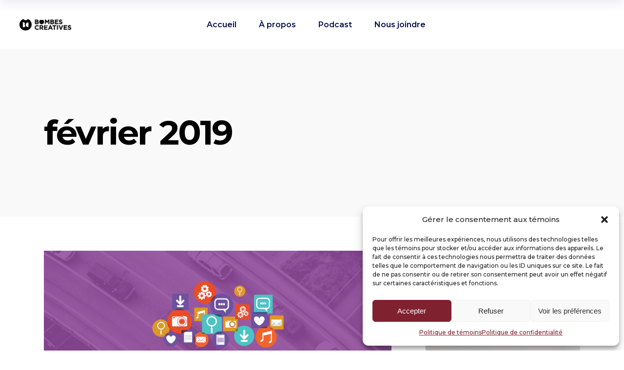

--- FILE ---
content_type: text/html; charset=UTF-8
request_url: https://bombescreatives.com/2019/02/
body_size: 16338
content:
<!DOCTYPE html>
<html lang="fr-CA">
<head>
	
		<meta charset="UTF-8"/>
		<link rel="profile" href="http://gmpg.org/xfn/11"/>
		
				<meta name="viewport" content="width=device-width,initial-scale=1,user-scalable=yes">
		<meta name='robots' content='noindex, follow' />

	<!-- This site is optimized with the Yoast SEO plugin v19.8 - https://yoast.com/wordpress/plugins/seo/ -->
	<title>février 2019 - Bombes Créatives</title>
	<meta property="og:locale" content="fr_CA" />
	<meta property="og:type" content="website" />
	<meta property="og:title" content="février 2019 - Bombes Créatives" />
	<meta property="og:url" content="https://bombescreatives.com/2019/02/" />
	<meta property="og:site_name" content="Bombes Créatives" />
	<meta property="og:image" content="https://bombescreatives.com/wp-content/uploads/2020/09/Bombes-Créatives-Partage-facebook-2020.jpg" />
	<meta property="og:image:width" content="1200" />
	<meta property="og:image:height" content="630" />
	<meta property="og:image:type" content="image/jpeg" />
	<meta name="twitter:card" content="summary_large_image" />
	<script type="application/ld+json" class="yoast-schema-graph">{"@context":"https://schema.org","@graph":[{"@type":"CollectionPage","@id":"https://bombescreatives.com/2019/02/","url":"https://bombescreatives.com/2019/02/","name":"février 2019 - Bombes Créatives","isPartOf":{"@id":"https://bombescreatives.com/#website"},"primaryImageOfPage":{"@id":"https://bombescreatives.com/2019/02/#primaryimage"},"image":{"@id":"https://bombescreatives.com/2019/02/#primaryimage"},"thumbnailUrl":"https://bombescreatives.com/wp-content/uploads/2019/02/Article-de-BLOG-BC.png","breadcrumb":{"@id":"https://bombescreatives.com/2019/02/#breadcrumb"},"inLanguage":"fr-CA"},{"@type":"ImageObject","inLanguage":"fr-CA","@id":"https://bombescreatives.com/2019/02/#primaryimage","url":"https://bombescreatives.com/wp-content/uploads/2019/02/Article-de-BLOG-BC.png","contentUrl":"https://bombescreatives.com/wp-content/uploads/2019/02/Article-de-BLOG-BC.png","width":1200,"height":628},{"@type":"BreadcrumbList","@id":"https://bombescreatives.com/2019/02/#breadcrumb","itemListElement":[{"@type":"ListItem","position":1,"name":"Accueil","item":"https://bombescreatives.com/"},{"@type":"ListItem","position":2,"name":"Archives pour février 2019"}]},{"@type":"WebSite","@id":"https://bombescreatives.com/#website","url":"https://bombescreatives.com/","name":"Bombes Créatives","description":"En harmonie avec ta saison","potentialAction":[{"@type":"SearchAction","target":{"@type":"EntryPoint","urlTemplate":"https://bombescreatives.com/?s={search_term_string}"},"query-input":"required name=search_term_string"}],"inLanguage":"fr-CA"}]}</script>
	<!-- / Yoast SEO plugin. -->


<script type='application/javascript'  id='pys-version-script'>console.log('PixelYourSite Free version 9.5.2');</script>
<link rel='dns-prefetch' href='//maps.googleapis.com' />
<link rel='dns-prefetch' href='//www.google.com' />
<link rel='dns-prefetch' href='//fonts.googleapis.com' />
<link rel='dns-prefetch' href='//s.w.org' />
<link rel="alternate" type="application/rss+xml" title="Bombes Créatives &raquo; Flux" href="https://bombescreatives.com/feed/" />
<link rel="alternate" type="application/rss+xml" title="Bombes Créatives &raquo; Flux des commentaires" href="https://bombescreatives.com/comments/feed/" />
<script type="text/javascript">
window._wpemojiSettings = {"baseUrl":"https:\/\/s.w.org\/images\/core\/emoji\/14.0.0\/72x72\/","ext":".png","svgUrl":"https:\/\/s.w.org\/images\/core\/emoji\/14.0.0\/svg\/","svgExt":".svg","source":{"concatemoji":"https:\/\/bombescreatives.com\/wp-includes\/js\/wp-emoji-release.min.js?ver=6.0.10"}};
/*! This file is auto-generated */
!function(e,a,t){var n,r,o,i=a.createElement("canvas"),p=i.getContext&&i.getContext("2d");function s(e,t){var a=String.fromCharCode,e=(p.clearRect(0,0,i.width,i.height),p.fillText(a.apply(this,e),0,0),i.toDataURL());return p.clearRect(0,0,i.width,i.height),p.fillText(a.apply(this,t),0,0),e===i.toDataURL()}function c(e){var t=a.createElement("script");t.src=e,t.defer=t.type="text/javascript",a.getElementsByTagName("head")[0].appendChild(t)}for(o=Array("flag","emoji"),t.supports={everything:!0,everythingExceptFlag:!0},r=0;r<o.length;r++)t.supports[o[r]]=function(e){if(!p||!p.fillText)return!1;switch(p.textBaseline="top",p.font="600 32px Arial",e){case"flag":return s([127987,65039,8205,9895,65039],[127987,65039,8203,9895,65039])?!1:!s([55356,56826,55356,56819],[55356,56826,8203,55356,56819])&&!s([55356,57332,56128,56423,56128,56418,56128,56421,56128,56430,56128,56423,56128,56447],[55356,57332,8203,56128,56423,8203,56128,56418,8203,56128,56421,8203,56128,56430,8203,56128,56423,8203,56128,56447]);case"emoji":return!s([129777,127995,8205,129778,127999],[129777,127995,8203,129778,127999])}return!1}(o[r]),t.supports.everything=t.supports.everything&&t.supports[o[r]],"flag"!==o[r]&&(t.supports.everythingExceptFlag=t.supports.everythingExceptFlag&&t.supports[o[r]]);t.supports.everythingExceptFlag=t.supports.everythingExceptFlag&&!t.supports.flag,t.DOMReady=!1,t.readyCallback=function(){t.DOMReady=!0},t.supports.everything||(n=function(){t.readyCallback()},a.addEventListener?(a.addEventListener("DOMContentLoaded",n,!1),e.addEventListener("load",n,!1)):(e.attachEvent("onload",n),a.attachEvent("onreadystatechange",function(){"complete"===a.readyState&&t.readyCallback()})),(e=t.source||{}).concatemoji?c(e.concatemoji):e.wpemoji&&e.twemoji&&(c(e.twemoji),c(e.wpemoji)))}(window,document,window._wpemojiSettings);
</script>
<style type="text/css">
img.wp-smiley,
img.emoji {
	display: inline !important;
	border: none !important;
	box-shadow: none !important;
	height: 1em !important;
	width: 1em !important;
	margin: 0 0.07em !important;
	vertical-align: -0.1em !important;
	background: none !important;
	padding: 0 !important;
}
</style>
	<link rel='stylesheet' id='contact-form-7-bootstrap-style-css'  href='https://bombescreatives.com/wp-content/plugins/bootstrap-for-contact-form-7/assets/dist/css/style.min.css?ver=6.0.10' type='text/css' media='all' />
<link rel='stylesheet' id='plyr-css-css'  href='https://bombescreatives.com/wp-content/plugins/easy-video-player/lib/plyr.css?ver=6.0.10' type='text/css' media='all' />
<link rel='stylesheet' id='image-hover-effects-css-css'  href='https://bombescreatives.com/wp-content/plugins/mega-addons-for-visual-composer/css/ihover.css?ver=6.0.10' type='text/css' media='all' />
<link rel='stylesheet' id='style-css-css'  href='https://bombescreatives.com/wp-content/plugins/mega-addons-for-visual-composer/css/style.css?ver=6.0.10' type='text/css' media='all' />
<link rel='stylesheet' id='font-awesome-latest-css'  href='https://bombescreatives.com/wp-content/plugins/mega-addons-for-visual-composer/css/font-awesome/css/all.css?ver=6.0.10' type='text/css' media='all' />
<link rel='stylesheet' id='rs-plugin-settings-css'  href='https://bombescreatives.com/wp-content/plugins/revslider/public/assets/css/rs6.css?ver=6.1.5' type='text/css' media='all' />
<style id='rs-plugin-settings-inline-css' type='text/css'>
#rs-demo-id {}
</style>
<link rel='stylesheet' id='trp-language-switcher-style-css'  href='https://bombescreatives.com/wp-content/plugins/translatepress-multilingual/assets/css/trp-language-switcher.css?ver=2.7.3' type='text/css' media='all' />
<link rel='stylesheet' id='cmplz-general-css'  href='https://bombescreatives.com/wp-content/plugins/complianz-gdpr/assets/css/cookieblocker.min.css?ver=1710790840' type='text/css' media='all' />
<link rel='stylesheet' id='innovio-mikado-default-style-css'  href='https://bombescreatives.com/wp-content/themes/innovio/style.css?ver=6.0.10' type='text/css' media='all' />
<link rel='stylesheet' id='innovio-mikado-child-style-odtw-css'  href='https://bombescreatives.com/wp-content/themes/innovio-child/css/color.css?ver=6.0.10' type='text/css' media='all' />
<link rel='stylesheet' id='innovio-mikado-child-style-odtv-css'  href='https://bombescreatives.com/wp-content/themes/innovio-child/css/vc.css?ver=6.0.10' type='text/css' media='all' />
<link rel='stylesheet' id='innovio-mikado-child-style-odtc-css'  href='https://bombescreatives.com/wp-content/themes/innovio-child/css/theme.css?ver=6.0.10' type='text/css' media='all' />
<link rel='stylesheet' id='innovio-mikado-child-style-odte-css'  href='https://bombescreatives.com/wp-content/themes/innovio-child/css/responsive.css?ver=6.0.10' type='text/css' media='all' />
<link rel='stylesheet' id='innovio-mikado-child-style-odtft-css'  href='https://bombescreatives.com/wp-content/themes/innovio-child/css/fonts/flaticon/flaticon.css?ver=6.0.10' type='text/css' media='all' />
<link rel='stylesheet' id='innovio-mikado-child-style-odtstt-css'  href='https://bombescreatives.com/wp-content/themes/innovio-child/css/fonts/stroke/style.css?ver=6.0.10' type='text/css' media='all' />
<link rel='stylesheet' id='innovio-mikado-child-style-odtsfa-css'  href='https://bombescreatives.com/wp-content/themes/innovio-child/css/fonts/font-awesome-4.6.3/css/font-awesome.min.css?ver=6.0.10' type='text/css' media='all' />
<link rel='stylesheet' id='innovio-mikado-child-style-css'  href='https://bombescreatives.com/wp-content/themes/innovio-child/style.css?ver=6.0.10' type='text/css' media='all' />
<link rel='stylesheet' id='innovio-mikado-modules-css'  href='https://bombescreatives.com/wp-content/themes/innovio/assets/css/modules.min.css?ver=6.0.10' type='text/css' media='all' />
<link rel='stylesheet' id='innovio-mikado-dripicons-css'  href='https://bombescreatives.com/wp-content/themes/innovio/framework/lib/icons-pack/dripicons/dripicons.css?ver=6.0.10' type='text/css' media='all' />
<link rel='stylesheet' id='innovio-mikado-font_elegant-css'  href='https://bombescreatives.com/wp-content/themes/innovio/framework/lib/icons-pack/elegant-icons/style.min.css?ver=6.0.10' type='text/css' media='all' />
<link rel='stylesheet' id='innovio-mikado-font_awesome-css'  href='https://bombescreatives.com/wp-content/themes/innovio/framework/lib/icons-pack/font-awesome/css/fontawesome-all.min.css?ver=6.0.10' type='text/css' media='all' />
<link rel='stylesheet' id='innovio-mikado-ion_icons-css'  href='https://bombescreatives.com/wp-content/themes/innovio/framework/lib/icons-pack/ion-icons/css/ionicons.min.css?ver=6.0.10' type='text/css' media='all' />
<link rel='stylesheet' id='innovio-mikado-linea_icons-css'  href='https://bombescreatives.com/wp-content/themes/innovio/framework/lib/icons-pack/linea-icons/style.css?ver=6.0.10' type='text/css' media='all' />
<link rel='stylesheet' id='innovio-mikado-linear_icons-css'  href='https://bombescreatives.com/wp-content/themes/innovio/framework/lib/icons-pack/linear-icons/style.css?ver=6.0.10' type='text/css' media='all' />
<link rel='stylesheet' id='innovio-mikado-simple_line_icons-css'  href='https://bombescreatives.com/wp-content/themes/innovio/framework/lib/icons-pack/simple-line-icons/simple-line-icons.css?ver=6.0.10' type='text/css' media='all' />
<link rel='stylesheet' id='mediaelement-css'  href='https://bombescreatives.com/wp-includes/js/mediaelement/mediaelementplayer-legacy.min.css?ver=4.2.16' type='text/css' media='all' />
<link rel='stylesheet' id='wp-mediaelement-css'  href='https://bombescreatives.com/wp-includes/js/mediaelement/wp-mediaelement.min.css?ver=6.0.10' type='text/css' media='all' />
<link rel='stylesheet' id='innovio-mikado-style-dynamic-css'  href='https://bombescreatives.com/wp-content/themes/innovio/assets/css/style_dynamic.css?ver=1718650826' type='text/css' media='all' />
<link rel='stylesheet' id='innovio-mikado-modules-responsive-css'  href='https://bombescreatives.com/wp-content/themes/innovio/assets/css/modules-responsive.min.css?ver=6.0.10' type='text/css' media='all' />
<link rel='stylesheet' id='innovio-mikado-style-dynamic-responsive-css'  href='https://bombescreatives.com/wp-content/themes/innovio/assets/css/style_dynamic_responsive.css?ver=1718650826' type='text/css' media='all' />
<link rel='stylesheet' id='innovio-mikado-google-fonts-css'  href='https://fonts.googleapis.com/css?family=Montserrat%3A300%2C400%2C500%2C600%2C700%2C900&#038;subset=latin-ext&#038;ver=1.0.0' type='text/css' media='all' />
<link rel='stylesheet' id='innovio-core-dashboard-style-css'  href='https://bombescreatives.com/wp-content/plugins/innovio-core/core-dashboard/assets/css/core-dashboard.min.css?ver=6.0.10' type='text/css' media='all' />
<script type='text/javascript' src='https://bombescreatives.com/wp-includes/js/jquery/jquery.min.js?ver=3.6.0' id='jquery-core-js'></script>
<script type='text/javascript' src='https://bombescreatives.com/wp-includes/js/jquery/jquery-migrate.min.js?ver=3.3.2' id='jquery-migrate-js'></script>
<script type='text/javascript' id='plyr-js-js-extra'>
/* <![CDATA[ */
var easy_video_player = {"plyr_iconUrl":"https:\/\/bombescreatives.com\/wp-content\/plugins\/easy-video-player\/lib\/plyr.svg","plyr_blankVideo":"https:\/\/bombescreatives.com\/wp-content\/plugins\/easy-video-player\/lib\/blank.mp4"};
/* ]]> */
</script>
<script type='text/javascript' src='https://bombescreatives.com/wp-content/plugins/easy-video-player/lib/plyr.js?ver=6.0.10' id='plyr-js-js'></script>
<script type='text/javascript' src='https://bombescreatives.com/wp-content/plugins/revslider/public/assets/js/revolution.tools.min.js?ver=6.0' id='tp-tools-js'></script>
<script type='text/javascript' src='https://bombescreatives.com/wp-content/plugins/revslider/public/assets/js/rs6.min.js?ver=6.1.5' id='revmin-js'></script>
<script data-service="facebook" data-category="marketing" type="text/plain" data-cmplz-src='https://bombescreatives.com/wp-content/plugins/pixelyoursite/dist/scripts/jquery.bind-first-0.2.3.min.js?ver=6.0.10' id='jquery-bind-first-js'></script>
<script data-service="facebook" data-category="marketing" type="text/plain" data-cmplz-src='https://bombescreatives.com/wp-content/plugins/pixelyoursite/dist/scripts/js.cookie-2.1.3.min.js?ver=2.1.3' id='js-cookie-pys-js'></script>
<script data-service="facebook" data-category="marketing" type="text/plain" id='pys-js-extra'>
/* <![CDATA[ */
var pysOptions = {"staticEvents":{"facebook":{"init_event":[{"delay":0,"type":"static","name":"PageView","pixelIds":["235702877105173"],"eventID":"46848d56-a6c8-4bfe-88b1-081aa19f7256","params":{"post_category":"Marketing, Web","page_title":"5 conseils pour booster ton trafic sur les r\u00e9seaux sociaux","post_type":"post","post_id":2185,"plugin":"PixelYourSite","user_role":"guest","event_url":"bombescreatives.com\/2019\/02\/"},"e_id":"init_event","ids":[],"hasTimeWindow":false,"timeWindow":0,"woo_order":"","edd_order":""}]}},"dynamicEvents":[],"triggerEvents":[],"triggerEventTypes":[],"facebook":{"pixelIds":["235702877105173"],"advancedMatching":[],"advancedMatchingEnabled":false,"removeMetadata":false,"contentParams":{"post_type":"post","post_id":2185,"content_name":"5 conseils pour booster ton trafic sur les r\u00e9seaux sociaux","tags":"","categories":"Marketing, Web"},"commentEventEnabled":true,"wooVariableAsSimple":false,"downloadEnabled":true,"formEventEnabled":true,"serverApiEnabled":false,"wooCRSendFromServer":false,"send_external_id":null},"debug":"","siteUrl":"https:\/\/bombescreatives.com","ajaxUrl":"https:\/\/bombescreatives.com\/wp-admin\/admin-ajax.php","ajax_event":"bdb8256e3a","enable_remove_download_url_param":"1","cookie_duration":"7","last_visit_duration":"60","enable_success_send_form":"","ajaxForServerEvent":"1","send_external_id":"1","external_id_expire":"180","google_consent_mode":"1","gdpr":{"ajax_enabled":false,"all_disabled_by_api":false,"facebook_disabled_by_api":false,"analytics_disabled_by_api":false,"google_ads_disabled_by_api":false,"pinterest_disabled_by_api":false,"bing_disabled_by_api":false,"externalID_disabled_by_api":false,"facebook_prior_consent_enabled":true,"analytics_prior_consent_enabled":true,"google_ads_prior_consent_enabled":null,"pinterest_prior_consent_enabled":true,"bing_prior_consent_enabled":true,"cookiebot_integration_enabled":false,"cookiebot_facebook_consent_category":"marketing","cookiebot_analytics_consent_category":"statistics","cookiebot_tiktok_consent_category":"marketing","cookiebot_google_ads_consent_category":null,"cookiebot_pinterest_consent_category":"marketing","cookiebot_bing_consent_category":"marketing","consent_magic_integration_enabled":false,"real_cookie_banner_integration_enabled":false,"cookie_notice_integration_enabled":false,"cookie_law_info_integration_enabled":false,"analytics_storage":{"enabled":true,"value":"granted","filter":false},"ad_storage":{"enabled":true,"value":"granted","filter":false},"ad_user_data":{"enabled":true,"value":"granted","filter":false},"ad_personalization":{"enabled":true,"value":"granted","filter":false}},"cookie":{"disabled_all_cookie":false,"disabled_start_session_cookie":false,"disabled_advanced_form_data_cookie":false,"disabled_landing_page_cookie":false,"disabled_first_visit_cookie":false,"disabled_trafficsource_cookie":false,"disabled_utmTerms_cookie":false,"disabled_utmId_cookie":false},"tracking_analytics":{"TrafficSource":"direct","TrafficLanding":null,"TrafficUtms":[],"TrafficUtmsId":[]},"woo":{"enabled":false},"edd":{"enabled":false}};
/* ]]> */
</script>
<script data-service="facebook" data-category="marketing" type="text/plain" data-cmplz-src='https://bombescreatives.com/wp-content/plugins/pixelyoursite/dist/scripts/public.js?ver=9.5.2' id='pys-js'></script>
<script></script><link rel="https://api.w.org/" href="https://bombescreatives.com/wp-json/" /><link rel="EditURI" type="application/rsd+xml" title="RSD" href="https://bombescreatives.com/xmlrpc.php?rsd" />
<link rel="wlwmanifest" type="application/wlwmanifest+xml" href="https://bombescreatives.com/wp-includes/wlwmanifest.xml" /> 
<meta name="generator" content="WordPress 6.0.10" />
<link rel="alternate" hreflang="fr-CA" href="https://bombescreatives.com/2019/02/"/>
<link rel="alternate" hreflang="fr" href="https://bombescreatives.com/2019/02/"/>
			<style>.cmplz-hidden {
					display: none !important;
				}</style>		<style type="text/css">
			div.wpcf7 .ajax-loader {
				background-image: url('https://bombescreatives.com/wp-content/plugins/contact-form-7/images/ajax-loader.gif');
			}
		</style>
		<meta name="generator" content="Powered by WPBakery Page Builder - drag and drop page builder for WordPress."/>
<meta name="generator" content="Powered by Slider Revolution 6.1.5 - responsive, Mobile-Friendly Slider Plugin for WordPress with comfortable drag and drop interface." />
<link rel="icon" href="https://bombescreatives.com/wp-content/uploads/2024/06/cropped-retraite-de-saison-copie-32x32.png" sizes="32x32" />
<link rel="icon" href="https://bombescreatives.com/wp-content/uploads/2024/06/cropped-retraite-de-saison-copie-192x192.png" sizes="192x192" />
<link rel="apple-touch-icon" href="https://bombescreatives.com/wp-content/uploads/2024/06/cropped-retraite-de-saison-copie-180x180.png" />
<meta name="msapplication-TileImage" content="https://bombescreatives.com/wp-content/uploads/2024/06/cropped-retraite-de-saison-copie-270x270.png" />
<script type="text/javascript">function setREVStartSize(t){try{var h,e=document.getElementById(t.c).parentNode.offsetWidth;if(e=0===e||isNaN(e)?window.innerWidth:e,t.tabw=void 0===t.tabw?0:parseInt(t.tabw),t.thumbw=void 0===t.thumbw?0:parseInt(t.thumbw),t.tabh=void 0===t.tabh?0:parseInt(t.tabh),t.thumbh=void 0===t.thumbh?0:parseInt(t.thumbh),t.tabhide=void 0===t.tabhide?0:parseInt(t.tabhide),t.thumbhide=void 0===t.thumbhide?0:parseInt(t.thumbhide),t.mh=void 0===t.mh||""==t.mh||"auto"===t.mh?0:parseInt(t.mh,0),"fullscreen"===t.layout||"fullscreen"===t.l)h=Math.max(t.mh,window.innerHeight);else{for(var i in t.gw=Array.isArray(t.gw)?t.gw:[t.gw],t.rl)void 0!==t.gw[i]&&0!==t.gw[i]||(t.gw[i]=t.gw[i-1]);for(var i in t.gh=void 0===t.el||""===t.el||Array.isArray(t.el)&&0==t.el.length?t.gh:t.el,t.gh=Array.isArray(t.gh)?t.gh:[t.gh],t.rl)void 0!==t.gh[i]&&0!==t.gh[i]||(t.gh[i]=t.gh[i-1]);var r,a=new Array(t.rl.length),n=0;for(var i in t.tabw=t.tabhide>=e?0:t.tabw,t.thumbw=t.thumbhide>=e?0:t.thumbw,t.tabh=t.tabhide>=e?0:t.tabh,t.thumbh=t.thumbhide>=e?0:t.thumbh,t.rl)a[i]=t.rl[i]<window.innerWidth?0:t.rl[i];for(var i in r=a[0],a)r>a[i]&&0<a[i]&&(r=a[i],n=i);var d=e>t.gw[n]+t.tabw+t.thumbw?1:(e-(t.tabw+t.thumbw))/t.gw[n];h=t.gh[n]*d+(t.tabh+t.thumbh)}void 0===window.rs_init_css&&(window.rs_init_css=document.head.appendChild(document.createElement("style"))),document.getElementById(t.c).height=h,window.rs_init_css.innerHTML+="#"+t.c+"_wrapper { height: "+h+"px }"}catch(t){console.log("Failure at Presize of Slider:"+t)}};</script>
		<style type="text/css" id="wp-custom-css">
			section.search{margin-top: 30px;}

/*==========MENU==============
============================*/
.mkdf-main-menu>ul>li>a{
  padding: 0 15px 0 31px!important;
}

/*==========CHAT==============
============================*/
#titlediv{display:none;}		</style>
		<noscript><style> .wpb_animate_when_almost_visible { opacity: 1; }</style></noscript>	<meta name="facebook-domain-verification" content="v6758i5zcvu396hr5a670u11unegeh" />
</head>
<body data-cmplz=1 class="archive date innovio-core-1.2 translatepress-fr_CA innovio child-child-ver-1.0.1 innovio-ver-1.4 mkdf-grid-1300 mkdf-wide-dropdown-menu-content-in-grid mkdf-sticky-header-on-scroll-down-up mkdf-dropdown-default mkdf-header-standard mkdf-menu-area-shadow-disable mkdf-menu-area-in-grid-shadow-disable mkdf-menu-area-border-disable mkdf-menu-area-in-grid-border-disable mkdf-logo-area-border-disable mkdf-logo-area-in-grid-border-disable mkdf-header-vertical-shadow-disable mkdf-header-vertical-border-disable mkdf-default-mobile-header mkdf-sticky-up-mobile-header wpb-js-composer js-comp-ver-7.5 vc_responsive" itemscope itemtype="http://schema.org/WebPage">
	
    <div class="mkdf-wrapper">
        <div class="mkdf-wrapper-inner">
            
<header class="mkdf-page-header">
		
				
	<div class="mkdf-menu-area mkdf-menu-center">
				
						
			<div class="mkdf-vertical-align-containers">
				<div class="mkdf-position-left"><!--
				 --><div class="mkdf-position-left-inner">
						
	
	<div class="mkdf-logo-wrapper">
		<a itemprop="url" href="https://bombescreatives.com/" style="height: 25px;">
			<img itemprop="image" class="mkdf-normal-logo" src="https://bombescreatives.com/wp-content/uploads/2020/09/bombes-creatives-logo-noir2.png" width="216" height="51"  alt="logo"/>
			<img itemprop="image" class="mkdf-dark-logo" src="https://bombescreatives.com/wp-content/uploads/2020/09/bombes-creatives-logo-noir2.png" width="216" height="51"  alt="dark logo"/>			<img itemprop="image" class="mkdf-light-logo" src="https://bombescreatives.com/wp-content/uploads/2020/09/bombes-creatives-logo-blanc.png" width="216" height="51"  alt="light logo"/>		</a>
	</div>

											</div>
				</div>
									<div class="mkdf-position-center"><!--
					 --><div class="mkdf-position-center-inner">
								
	<nav class="mkdf-main-menu mkdf-drop-down mkdf-default-nav">
		<ul id="menu-menu-principal" class="clearfix"><li id="nav-menu-item-5810" class="menu-item menu-item-type-post_type menu-item-object-page menu-item-home  narrow"><a href="https://bombescreatives.com/" class=""><span class="item_outer"><span class="item_text"><svg version="1.1" xmlns="http://www.w3.org/2000/svg" xmlns:xlink="http://www.w3.org/1999/xlink" x="0px" y="0px"
                     viewBox="0 0 26 9" style="enable-background:new 0 0 26 9;" xml:space="preserve">
                    <path d="M26,4.7C26,4.6,26,4.4,26,4.3c0-0.1-0.1-0.1-0.1-0.2l-3.5-3.5c-0.2-0.2-0.5-0.2-0.7,0s-0.2,0.5,0,0.7L24.3,4
                    H0.5C0.2,4,0,4.2,0,4.5S0.2,5,0.5,5h23.8l-2.7,2.7c-0.2,0.2-0.2,0.5,0,0.7c0.1,0.1,0.2,0.1,0.4,0.1s0.3,0,0.4-0.1l3.5-3.5
                    C25.9,4.8,25.9,4.8,26,4.7z"/>
                </svg>Accueil</span></span></a></li>
<li id="nav-menu-item-7913" class="menu-item menu-item-type-post_type menu-item-object-page  narrow"><a href="https://bombescreatives.com/a-propos/" class=""><span class="item_outer"><span class="item_text"><svg version="1.1" xmlns="http://www.w3.org/2000/svg" xmlns:xlink="http://www.w3.org/1999/xlink" x="0px" y="0px"
                     viewBox="0 0 26 9" style="enable-background:new 0 0 26 9;" xml:space="preserve">
                    <path d="M26,4.7C26,4.6,26,4.4,26,4.3c0-0.1-0.1-0.1-0.1-0.2l-3.5-3.5c-0.2-0.2-0.5-0.2-0.7,0s-0.2,0.5,0,0.7L24.3,4
                    H0.5C0.2,4,0,4.2,0,4.5S0.2,5,0.5,5h23.8l-2.7,2.7c-0.2,0.2-0.2,0.5,0,0.7c0.1,0.1,0.2,0.1,0.4,0.1s0.3,0,0.4-0.1l3.5-3.5
                    C25.9,4.8,25.9,4.8,26,4.7z"/>
                </svg>À propos</span></span></a></li>
<li id="nav-menu-item-6900" class="menu-item menu-item-type-post_type menu-item-object-page  narrow"><a href="https://bombescreatives.com/podcast/" class=""><span class="item_outer"><span class="item_text"><svg version="1.1" xmlns="http://www.w3.org/2000/svg" xmlns:xlink="http://www.w3.org/1999/xlink" x="0px" y="0px"
                     viewBox="0 0 26 9" style="enable-background:new 0 0 26 9;" xml:space="preserve">
                    <path d="M26,4.7C26,4.6,26,4.4,26,4.3c0-0.1-0.1-0.1-0.1-0.2l-3.5-3.5c-0.2-0.2-0.5-0.2-0.7,0s-0.2,0.5,0,0.7L24.3,4
                    H0.5C0.2,4,0,4.2,0,4.5S0.2,5,0.5,5h23.8l-2.7,2.7c-0.2,0.2-0.2,0.5,0,0.7c0.1,0.1,0.2,0.1,0.4,0.1s0.3,0,0.4-0.1l3.5-3.5
                    C25.9,4.8,25.9,4.8,26,4.7z"/>
                </svg>Podcast</span></span></a></li>
<li id="nav-menu-item-7726" class="menu-item menu-item-type-post_type menu-item-object-page  narrow"><a href="https://bombescreatives.com/nous-joindre/" class=""><span class="item_outer"><span class="item_text"><svg version="1.1" xmlns="http://www.w3.org/2000/svg" xmlns:xlink="http://www.w3.org/1999/xlink" x="0px" y="0px"
                     viewBox="0 0 26 9" style="enable-background:new 0 0 26 9;" xml:space="preserve">
                    <path d="M26,4.7C26,4.6,26,4.4,26,4.3c0-0.1-0.1-0.1-0.1-0.2l-3.5-3.5c-0.2-0.2-0.5-0.2-0.7,0s-0.2,0.5,0,0.7L24.3,4
                    H0.5C0.2,4,0,4.2,0,4.5S0.2,5,0.5,5h23.8l-2.7,2.7c-0.2,0.2-0.2,0.5,0,0.7c0.1,0.1,0.2,0.1,0.4,0.1s0.3,0,0.4-0.1l3.5-3.5
                    C25.9,4.8,25.9,4.8,26,4.7z"/>
                </svg>Nous joindre</span></span></a></li>
</ul>	</nav>

						</div>
					</div>
								<div class="mkdf-position-right"><!--
				 --><div class="mkdf-position-right-inner">
																	</div>
				</div>
			</div>
			
			</div>
			
		
	
<div class="mkdf-sticky-header">
        <div class="mkdf-sticky-holder mkdf-menu-right">
                    <div class="mkdf-vertical-align-containers">
                <div class="mkdf-position-left"><!--
                 --><div class="mkdf-position-left-inner">
                        
	
	<div class="mkdf-logo-wrapper">
		<a itemprop="url" href="https://bombescreatives.com/" style="height: 25px;">
			<img itemprop="image" class="mkdf-normal-logo" src="https://bombescreatives.com/wp-content/uploads/2020/09/bombes-creatives-logo-noir2.png" width="216" height="51"  alt="logo"/>
			<img itemprop="image" class="mkdf-dark-logo" src="https://bombescreatives.com/wp-content/uploads/2020/09/bombes-creatives-logo-noir2.png" width="216" height="51"  alt="dark logo"/>			<img itemprop="image" class="mkdf-light-logo" src="https://bombescreatives.com/wp-content/uploads/2020/09/bombes-creatives-logo-blanc.png" width="216" height="51"  alt="light logo"/>		</a>
	</div>

                                            </div>
                </div>
                                <div class="mkdf-position-right"><!--
                 --><div class="mkdf-position-right-inner">
                                                    
<nav class="mkdf-main-menu mkdf-drop-down mkdf-sticky-nav">
    <ul id="menu-menu-principal-1" class="clearfix"><li id="sticky-nav-menu-item-5810" class="menu-item menu-item-type-post_type menu-item-object-page menu-item-home  narrow"><a href="https://bombescreatives.com/" class=""><span class="item_outer"><span class="item_text"><svg version="1.1" xmlns="http://www.w3.org/2000/svg" xmlns:xlink="http://www.w3.org/1999/xlink" x="0px" y="0px"
                     viewBox="0 0 26 9" style="enable-background:new 0 0 26 9;" xml:space="preserve">
                    <path d="M26,4.7C26,4.6,26,4.4,26,4.3c0-0.1-0.1-0.1-0.1-0.2l-3.5-3.5c-0.2-0.2-0.5-0.2-0.7,0s-0.2,0.5,0,0.7L24.3,4
                    H0.5C0.2,4,0,4.2,0,4.5S0.2,5,0.5,5h23.8l-2.7,2.7c-0.2,0.2-0.2,0.5,0,0.7c0.1,0.1,0.2,0.1,0.4,0.1s0.3,0,0.4-0.1l3.5-3.5
                    C25.9,4.8,25.9,4.8,26,4.7z"/>
                </svg>Accueil</span><span class="plus"></span></span></a></li>
<li id="sticky-nav-menu-item-7913" class="menu-item menu-item-type-post_type menu-item-object-page  narrow"><a href="https://bombescreatives.com/a-propos/" class=""><span class="item_outer"><span class="item_text"><svg version="1.1" xmlns="http://www.w3.org/2000/svg" xmlns:xlink="http://www.w3.org/1999/xlink" x="0px" y="0px"
                     viewBox="0 0 26 9" style="enable-background:new 0 0 26 9;" xml:space="preserve">
                    <path d="M26,4.7C26,4.6,26,4.4,26,4.3c0-0.1-0.1-0.1-0.1-0.2l-3.5-3.5c-0.2-0.2-0.5-0.2-0.7,0s-0.2,0.5,0,0.7L24.3,4
                    H0.5C0.2,4,0,4.2,0,4.5S0.2,5,0.5,5h23.8l-2.7,2.7c-0.2,0.2-0.2,0.5,0,0.7c0.1,0.1,0.2,0.1,0.4,0.1s0.3,0,0.4-0.1l3.5-3.5
                    C25.9,4.8,25.9,4.8,26,4.7z"/>
                </svg>À propos</span><span class="plus"></span></span></a></li>
<li id="sticky-nav-menu-item-6900" class="menu-item menu-item-type-post_type menu-item-object-page  narrow"><a href="https://bombescreatives.com/podcast/" class=""><span class="item_outer"><span class="item_text"><svg version="1.1" xmlns="http://www.w3.org/2000/svg" xmlns:xlink="http://www.w3.org/1999/xlink" x="0px" y="0px"
                     viewBox="0 0 26 9" style="enable-background:new 0 0 26 9;" xml:space="preserve">
                    <path d="M26,4.7C26,4.6,26,4.4,26,4.3c0-0.1-0.1-0.1-0.1-0.2l-3.5-3.5c-0.2-0.2-0.5-0.2-0.7,0s-0.2,0.5,0,0.7L24.3,4
                    H0.5C0.2,4,0,4.2,0,4.5S0.2,5,0.5,5h23.8l-2.7,2.7c-0.2,0.2-0.2,0.5,0,0.7c0.1,0.1,0.2,0.1,0.4,0.1s0.3,0,0.4-0.1l3.5-3.5
                    C25.9,4.8,25.9,4.8,26,4.7z"/>
                </svg>Podcast</span><span class="plus"></span></span></a></li>
<li id="sticky-nav-menu-item-7726" class="menu-item menu-item-type-post_type menu-item-object-page  narrow"><a href="https://bombescreatives.com/nous-joindre/" class=""><span class="item_outer"><span class="item_text"><svg version="1.1" xmlns="http://www.w3.org/2000/svg" xmlns:xlink="http://www.w3.org/1999/xlink" x="0px" y="0px"
                     viewBox="0 0 26 9" style="enable-background:new 0 0 26 9;" xml:space="preserve">
                    <path d="M26,4.7C26,4.6,26,4.4,26,4.3c0-0.1-0.1-0.1-0.1-0.2l-3.5-3.5c-0.2-0.2-0.5-0.2-0.7,0s-0.2,0.5,0,0.7L24.3,4
                    H0.5C0.2,4,0,4.2,0,4.5S0.2,5,0.5,5h23.8l-2.7,2.7c-0.2,0.2-0.2,0.5,0,0.7c0.1,0.1,0.2,0.1,0.4,0.1s0.3,0,0.4-0.1l3.5-3.5
                    C25.9,4.8,25.9,4.8,26,4.7z"/>
                </svg>Nous joindre</span><span class="plus"></span></span></a></li>
</ul></nav>

                                                                    </div>
                </div>
            </div>
                </div>
	</div>

	
	</header>


<header class="mkdf-mobile-header">
		
	<div class="mkdf-mobile-header-inner">
		<div class="mkdf-mobile-header-holder">
			<div class="mkdf-grid">
				<div class="mkdf-vertical-align-containers">
					<div class="mkdf-vertical-align-containers">
						<div class="mkdf-position-left"><!--
						 --><div class="mkdf-position-left-inner">
								
<div class="mkdf-mobile-logo-wrapper">
	<a itemprop="url" href="https://bombescreatives.com/" style="height: 25px">
		<img itemprop="image" src="https://bombescreatives.com/wp-content/uploads/2020/09/bombes-creatives-logo-noir2.png" width="216" height="51"  alt="Mobile Logo"/>
	</a>
</div>

							</div>
						</div>
						<div class="mkdf-position-right"><!--
						 --><div class="mkdf-position-right-inner">
																									<div class="mkdf-mobile-menu-opener mkdf-mobile-menu-opener-predefined">
										<a href="javascript:void(0)">
																						<span class="mkdf-mobile-menu-icon">
												<span class="mkdf-hm-lines"><span class="mkdf-hm-line mkdf-line-1"></span><span class="mkdf-hm-line mkdf-line-2"></span><span class="mkdf-hm-line mkdf-line-3"></span></span>											</span>
										</a>
									</div>
															</div>
						</div>
					</div>
				</div>
			</div>
		</div>
		<nav class="mkdf-mobile-nav" role="navigation" aria-label="Mobile Menu">
    <div class="mkdf-grid">
        <ul id="menu-menu-principal-2" class=""><li id="mobile-menu-item-5810" class="menu-item menu-item-type-post_type menu-item-object-page menu-item-home "><a href="https://bombescreatives.com/" class=""><span>Accueil</span></a></li>
<li id="mobile-menu-item-7913" class="menu-item menu-item-type-post_type menu-item-object-page "><a href="https://bombescreatives.com/a-propos/" class=""><span>À propos</span></a></li>
<li id="mobile-menu-item-6900" class="menu-item menu-item-type-post_type menu-item-object-page "><a href="https://bombescreatives.com/podcast/" class=""><span>Podcast</span></a></li>
<li id="mobile-menu-item-7726" class="menu-item menu-item-type-post_type menu-item-object-page "><a href="https://bombescreatives.com/nous-joindre/" class=""><span>Nous joindre</span></a></li>
</ul>    </div>
</nav>
	</div>
	
	</header>

			<a id='mkdf-back-to-top' href='#'>
                <span class="mkdf-btt-wrapper">
                    <svg version="1.1" xmlns="http://www.w3.org/2000/svg" xmlns:xlink="http://www.w3.org/1999/xlink" x="0px" y="0px"
                         width="9px" height="26px" viewBox="0 0 9 26" style="enable-background:new 0 0 9 26;" xml:space="preserve">
                    <path class="st0" d="M4.7,0C4.6,0,4.4,0,4.3,0c-0.1,0-0.1,0.1-0.2,0.1L0.6,3.7c-0.2,0.2-0.2,0.5,0,0.7s0.5,0.2,0.7,0L4,1.7v23.8
                        C4,25.8,4.2,26,4.5,26S5,25.8,5,25.5V1.7l2.7,2.7c0.2,0.2,0.5,0.2,0.7,0C8.5,4.3,8.5,4.2,8.5,4c0-0.1,0-0.3-0.1-0.4L4.9,0.1
                        C4.8,0.1,4.8,0.1,4.7,0z"/>
                    </svg>
                    <svg version="1.1" xmlns="http://www.w3.org/2000/svg" xmlns:xlink="http://www.w3.org/1999/xlink" x="0px" y="0px"
                         width="9px" height="26px" viewBox="0 0 9 26" style="enable-background:new 0 0 9 26;" xml:space="preserve">
                    <path class="st0" d="M4.7,0C4.6,0,4.4,0,4.3,0c-0.1,0-0.1,0.1-0.2,0.1L0.6,3.7c-0.2,0.2-0.2,0.5,0,0.7s0.5,0.2,0.7,0L4,1.7v23.8
                        C4,25.8,4.2,26,4.5,26S5,25.8,5,25.5V1.7l2.7,2.7c0.2,0.2,0.5,0.2,0.7,0C8.5,4.3,8.5,4.2,8.5,4c0-0.1,0-0.3-0.1-0.4L4.9,0.1
                        C4.8,0.1,4.8,0.1,4.7,0z"/>
                    </svg>
				</span>
			</a>
			        
            <div class="mkdf-content" >
                <div class="mkdf-content-inner">
<div class="mkdf-title-holder mkdf-standard-type mkdf-title-va-header-bottom" style="height: 345px;background-color: #f9f9f9" data-height="345">
		<div class="mkdf-title-wrapper" style="height: 345px">
		<div class="mkdf-title-inner">
			<div class="mkdf-grid">
									<h1 class="mkdf-page-title entry-title" >février 2019</h1>
											</div>
	    </div>
	</div>
</div>


<div class="mkdf-container">
        
    <div class="mkdf-container-inner clearfix">

        <div class="mkdf-grid-row mkdf-grid-large-gutter">

            <div class="mkdf-page-content-holder mkdf-grid-col-8">

                <div class="mkdf-blog-holder mkdf-blog-standard mkdf-blog-pagination-standard" data-blog-type="standard" data-next-page="2" data-max-num-pages="4" data-post-number="10" data-excerpt-length="30">
                    <div class="mkdf-blog-holder-inner">


                        
                            
                            <article class="mkdf-post-has-media post type-post status-publish format-standard has-post-thumbnail hentry category-marketing"> 

                                                                    <div class="entry-media">
                                        <a class="js-zoom-images" href="https://bombescreatives.com/wp-content/uploads/2019/02/Article-de-BLOG-BC.png">
                                            <img class="img-responsive" src="https://bombescreatives.com/wp-content/uploads/2019/02/Article-de-BLOG-BC.png" alt="5 conseils pour booster ton trafic sur les réseaux sociaux">
                                        </a>
                                        <div class="entry-date">26<span class="entry-date__month">février '19</span></div>
                                    </div>
                                
                                <div class="entry-main">

                                    

<div class="entry-header">

            <div class="entry-meta">
        <span class="entry-meta__item">
            Par            <a href="https://bombescreatives.com/author/site2018/" title="Articles par Bombes Créatives" rel="author">Bombes Créatives</a>        </span>
        <span class="entry-meta__item">--
            <a class="entry-meta__link entry-meta__link_color" href="https://bombescreatives.com/category/blogue/marketing/">Marketing</a>,<a class="entry-meta__link entry-meta__link_color" href="https://bombescreatives.com/category/blogue/web/">Web</a>        </span>
        <span class="entry-meta__item">
            <i class="entry-meta__icon fas fa-chart-bar"></i> 9408        </span>
    </div>
    
    <h3 class="entry-title entry-title_spacing ui-title-inner">
        <a href="https://bombescreatives.com/5-conseils-pour-booster-ton-trafic-sur-les-reseaux-sociaux/">5 conseils pour booster ton trafic sur les réseaux sociaux</a>
    </h3>
</div>


                                    <div class="entry-content">
                                        <p>Besoin de conseils pour accroître ta communauté d’abonnés sur les réseaux sociaux? En voici 5 qui te permettront de booster ton trafic, gracieuseté de notre Stratège numérique Roxy Valade! &nbsp; [&hellip;]</p>
                                    </div>


                                    
<div class="entry-footer">
    <div class="post-tags">
            </div>
    <div class="entry-footer-social">
        <div class="entry-footer-social__title">Partage</div>
        <ul class="social-net list-inline social-net-colors">
            <li class="social-net__item"><a class="social-net__link" target="_blank" href="https://twitter.com/home?status=https://bombescreatives.com/5-conseils-pour-booster-ton-trafic-sur-les-reseaux-sociaux/"><i class="fab fa-twitter"></i></a></li>
            <li class="social-net__item"><a class="social-net__link" target="_blank" href="https://www.facebook.com/sharer/sharer.php?u=https://bombescreatives.com/5-conseils-pour-booster-ton-trafic-sur-les-reseaux-sociaux/"><i class="fab fa-facebook"></i></a></li>
            <li class="social-net__item"><a class="social-net__link" target="_blank" href="https://plus.google.com/share?url=https://bombescreatives.com/5-conseils-pour-booster-ton-trafic-sur-les-reseaux-sociaux/"><i class="fab fa-google-plus"></i></a></li>
        </ul>
        <!-- end .social-list-->
    </div>
</div>
                                </div>

                            </article>

                        
                            <article class="mkdf-post-has-media post type-post status-publish format-standard has-post-thumbnail hentry category-marketing"> 

                                                                    <div class="entry-media">
                                        <a class="js-zoom-images" href="https://bombescreatives.com/wp-content/uploads/2018/10/Tourisme-BC.jpg">
                                            <img class="img-responsive" src="https://bombescreatives.com/wp-content/uploads/2018/10/Tourisme-BC.jpg" alt="La traduction et l&rsquo;industrie touristique">
                                        </a>
                                        <div class="entry-date">19<span class="entry-date__month">février '19</span></div>
                                    </div>
                                
                                <div class="entry-main">

                                    

<div class="entry-header">

            <div class="entry-meta">
        <span class="entry-meta__item">
            Par            <a href="https://bombescreatives.com/author/lydia-nockels/" title="Articles par Lydia Nockles" rel="author">Lydia Nockles</a>        </span>
        <span class="entry-meta__item">--
            <a class="entry-meta__link entry-meta__link_color" href="https://bombescreatives.com/category/blogue/traduction/">Traduction</a>        </span>
        <span class="entry-meta__item">
            <i class="entry-meta__icon fas fa-chart-bar"></i> 7716        </span>
    </div>
    
    <h3 class="entry-title entry-title_spacing ui-title-inner">
        <a href="https://bombescreatives.com/la-traduction-et-lindustrie-touristique/">La traduction et l&rsquo;industrie touristique</a>
    </h3>
</div>


                                    <div class="entry-content">
                                        <p>L’été est terminé, on dit « à l’année prochaine » aux touristes d’ici et d’ailleurs! La vie redevient normale et la région retombe en basse saison. Voilà l’occasion parfaite de [&hellip;]</p>
                                    </div>


                                    
<div class="entry-footer">
    <div class="post-tags">
            </div>
    <div class="entry-footer-social">
        <div class="entry-footer-social__title">Partage</div>
        <ul class="social-net list-inline social-net-colors">
            <li class="social-net__item"><a class="social-net__link" target="_blank" href="https://twitter.com/home?status=https://bombescreatives.com/la-traduction-et-lindustrie-touristique/"><i class="fab fa-twitter"></i></a></li>
            <li class="social-net__item"><a class="social-net__link" target="_blank" href="https://www.facebook.com/sharer/sharer.php?u=https://bombescreatives.com/la-traduction-et-lindustrie-touristique/"><i class="fab fa-facebook"></i></a></li>
            <li class="social-net__item"><a class="social-net__link" target="_blank" href="https://plus.google.com/share?url=https://bombescreatives.com/la-traduction-et-lindustrie-touristique/"><i class="fab fa-google-plus"></i></a></li>
        </ul>
        <!-- end .social-list-->
    </div>
</div>
                                </div>

                            </article>

                        
                            <article class="mkdf-post-has-media post type-post status-publish format-standard has-post-thumbnail hentry category-marketing"> 

                                                                    <div class="entry-media">
                                        <a class="js-zoom-images" href="https://bombescreatives.com/wp-content/uploads/2019/02/Article-de-BLOG-BC-1.png">
                                            <img class="img-responsive" src="https://bombescreatives.com/wp-content/uploads/2019/02/Article-de-BLOG-BC-1.png" alt="Stratégie d’attraction : Quand tes stratégies sont aussi bonnes en entreprise que sur Tinder">
                                        </a>
                                        <div class="entry-date">13<span class="entry-date__month">février '19</span></div>
                                    </div>
                                
                                <div class="entry-main">

                                    

<div class="entry-header">

            <div class="entry-meta">
        <span class="entry-meta__item">
            Par            <a href="https://bombescreatives.com/author/site2018/" title="Articles par Bombes Créatives" rel="author">Bombes Créatives</a>        </span>
        <span class="entry-meta__item">--
            <a class="entry-meta__link entry-meta__link_color" href="https://bombescreatives.com/category/blogue/marketing/">Marketing</a>        </span>
        <span class="entry-meta__item">
            <i class="entry-meta__icon fas fa-chart-bar"></i> 7602        </span>
    </div>
    
    <h3 class="entry-title entry-title_spacing ui-title-inner">
        <a href="https://bombescreatives.com/strategie-dattraction-quand-tes-strategies-sont-aussi-bonnes-en-entreprise-que-sur-tinder/">Stratégie d’attraction : Quand tes stratégies sont aussi bonnes en entreprise que sur Tinder</a>
    </h3>
</div>


                                    <div class="entry-content">
                                        <p>Est-ce que tes stratégies d’attraction et ta conversion sont aussi bonnes en entreprise que sur Tinder ? L’attraction c’est TELLEMENT important en marketing. Un article de Bombes Créatives crunchy pour la [&hellip;]</p>
                                    </div>


                                    
<div class="entry-footer">
    <div class="post-tags">
            </div>
    <div class="entry-footer-social">
        <div class="entry-footer-social__title">Partage</div>
        <ul class="social-net list-inline social-net-colors">
            <li class="social-net__item"><a class="social-net__link" target="_blank" href="https://twitter.com/home?status=https://bombescreatives.com/strategie-dattraction-quand-tes-strategies-sont-aussi-bonnes-en-entreprise-que-sur-tinder/"><i class="fab fa-twitter"></i></a></li>
            <li class="social-net__item"><a class="social-net__link" target="_blank" href="https://www.facebook.com/sharer/sharer.php?u=https://bombescreatives.com/strategie-dattraction-quand-tes-strategies-sont-aussi-bonnes-en-entreprise-que-sur-tinder/"><i class="fab fa-facebook"></i></a></li>
            <li class="social-net__item"><a class="social-net__link" target="_blank" href="https://plus.google.com/share?url=https://bombescreatives.com/strategie-dattraction-quand-tes-strategies-sont-aussi-bonnes-en-entreprise-que-sur-tinder/"><i class="fab fa-google-plus"></i></a></li>
        </ul>
        <!-- end .social-list-->
    </div>
</div>
                                </div>

                            </article>

                        
                            <article class="mkdf-post-has-media post type-post status-publish format-standard has-post-thumbnail hentry category-marketing"> 

                                                                    <div class="entry-media">
                                        <a class="js-zoom-images" href="https://bombescreatives.com/wp-content/uploads/2019/02/bombes-creatives-conference-formations-medias-sociaux-noir2.png">
                                            <img class="img-responsive" src="https://bombescreatives.com/wp-content/uploads/2019/02/bombes-creatives-conference-formations-medias-sociaux-noir2.png" alt="Et si les médias sociaux faisaient partie de votre stratégie, auriez-vous l’impression d’y perdre votre temps?">
                                        </a>
                                        <div class="entry-date">08<span class="entry-date__month">février '19</span></div>
                                    </div>
                                
                                <div class="entry-main">

                                    

<div class="entry-header">

            <div class="entry-meta">
        <span class="entry-meta__item">
            Par            <a href="https://bombescreatives.com/author/site2018/" title="Articles par Bombes Créatives" rel="author">Bombes Créatives</a>        </span>
        <span class="entry-meta__item">--
            <a class="entry-meta__link entry-meta__link_color" href="https://bombescreatives.com/category/conferences-et-formations/">Conférences et formations</a>,<a class="entry-meta__link entry-meta__link_color" href="https://bombescreatives.com/category/conferences-et-formations/formations/">Formations</a>        </span>
        <span class="entry-meta__item">
            <i class="entry-meta__icon fas fa-chart-bar"></i> 4755        </span>
    </div>
    
    <h3 class="entry-title entry-title_spacing ui-title-inner">
        <a href="https://bombescreatives.com/et-si-les-medias-sociaux-faisaient-partie-de-votre-strategie-auriez-vous-limpression-dy-perdre-votre-temps/">Et si les médias sociaux faisaient partie de votre stratégie, auriez-vous l’impression d’y perdre votre temps?</a>
    </h3>
</div>


                                    <div class="entry-content">
                                        <p>Pour le Colloque Agrotouristique par la Fédération de l’UPA Bas-Saint-Laurent  </p>
                                    </div>


                                    
<div class="entry-footer">
    <div class="post-tags">
            </div>
    <div class="entry-footer-social">
        <div class="entry-footer-social__title">Partage</div>
        <ul class="social-net list-inline social-net-colors">
            <li class="social-net__item"><a class="social-net__link" target="_blank" href="https://twitter.com/home?status=https://bombescreatives.com/et-si-les-medias-sociaux-faisaient-partie-de-votre-strategie-auriez-vous-limpression-dy-perdre-votre-temps/"><i class="fab fa-twitter"></i></a></li>
            <li class="social-net__item"><a class="social-net__link" target="_blank" href="https://www.facebook.com/sharer/sharer.php?u=https://bombescreatives.com/et-si-les-medias-sociaux-faisaient-partie-de-votre-strategie-auriez-vous-limpression-dy-perdre-votre-temps/"><i class="fab fa-facebook"></i></a></li>
            <li class="social-net__item"><a class="social-net__link" target="_blank" href="https://plus.google.com/share?url=https://bombescreatives.com/et-si-les-medias-sociaux-faisaient-partie-de-votre-strategie-auriez-vous-limpression-dy-perdre-votre-temps/"><i class="fab fa-google-plus"></i></a></li>
        </ul>
        <!-- end .social-list-->
    </div>
</div>
                                </div>

                            </article>

                        
                            <article class="mkdf-post-has-media post type-post status-publish format-standard has-post-thumbnail hentry category-marketing"> 

                                                                    <div class="entry-media">
                                        <a class="js-zoom-images" href="https://bombescreatives.com/wp-content/uploads/2019/01/Sans-titre-71.png">
                                            <img class="img-responsive" src="https://bombescreatives.com/wp-content/uploads/2019/01/Sans-titre-71.png" alt="Fais ton show sur IGTV!">
                                        </a>
                                        <div class="entry-date">05<span class="entry-date__month">février '19</span></div>
                                    </div>
                                
                                <div class="entry-main">

                                    

<div class="entry-header">

            <div class="entry-meta">
        <span class="entry-meta__item">
            Par            <a href="https://bombescreatives.com/author/site2018/" title="Articles par Bombes Créatives" rel="author">Bombes Créatives</a>        </span>
        <span class="entry-meta__item">--
            <a class="entry-meta__link entry-meta__link_color" href="https://bombescreatives.com/category/blogue/marketing/">Marketing</a>,<a class="entry-meta__link entry-meta__link_color" href="https://bombescreatives.com/category/blogue/videos/">Vidéos</a>        </span>
        <span class="entry-meta__item">
            <i class="entry-meta__icon fas fa-chart-bar"></i> 9179        </span>
    </div>
    
    <h3 class="entry-title entry-title_spacing ui-title-inner">
        <a href="https://bombescreatives.com/igtv/">Fais ton show sur IGTV!</a>
    </h3>
</div>


                                    <div class="entry-content">
                                        <p>Tu as pris du retard sur Instagram en 2018? Nombreux sont les clients qui nous demandent si IGTV représente une réelle opportunité pour eux alors si tu es dans la [&hellip;]</p>
                                    </div>


                                    
<div class="entry-footer">
    <div class="post-tags">
            </div>
    <div class="entry-footer-social">
        <div class="entry-footer-social__title">Partage</div>
        <ul class="social-net list-inline social-net-colors">
            <li class="social-net__item"><a class="social-net__link" target="_blank" href="https://twitter.com/home?status=https://bombescreatives.com/igtv/"><i class="fab fa-twitter"></i></a></li>
            <li class="social-net__item"><a class="social-net__link" target="_blank" href="https://www.facebook.com/sharer/sharer.php?u=https://bombescreatives.com/igtv/"><i class="fab fa-facebook"></i></a></li>
            <li class="social-net__item"><a class="social-net__link" target="_blank" href="https://plus.google.com/share?url=https://bombescreatives.com/igtv/"><i class="fab fa-google-plus"></i></a></li>
        </ul>
        <!-- end .social-list-->
    </div>
</div>
                                </div>

                            </article>

                        
                        
                        
               
                    </div>
                </div>
            </div>


            <div class="mkdf-grid-col-4">
                <aside class="l-sidebar l-sidebar_right">
                    <div class="widget widget_search"><section class="search"><form role="search" method="get" id="search-form" action="https://bombescreatives.com/" >
    <label class="screen-reader-text" for="s">Rechercher :</label>
     <input type="search" value="" name="s" id="s" placeholder="Rechercher..." />
     <input type="submit" id="searchsubmit" value="Rechercher" />
     </form></section></div><div class="widget widget_media_image"><a href="https://www.itinerairemarketing.com/boussole-marketing1"><img width="757" height="1024" src="https://bombescreatives.com/wp-content/uploads/2021/02/bombes-creatives-sidebar-sabrina2-757x1024.jpg" class="image wp-image-6481  attachment-large size-large" alt="" loading="lazy" style="max-width: 100%; height: auto;" srcset="https://bombescreatives.com/wp-content/uploads/2021/02/bombes-creatives-sidebar-sabrina2-757x1024.jpg 757w, https://bombescreatives.com/wp-content/uploads/2021/02/bombes-creatives-sidebar-sabrina2-222x300.jpg 222w, https://bombescreatives.com/wp-content/uploads/2021/02/bombes-creatives-sidebar-sabrina2-768x1039.jpg 768w, https://bombescreatives.com/wp-content/uploads/2021/02/bombes-creatives-sidebar-sabrina2.jpg 1000w" sizes="(max-width: 757px) 100vw, 757px" /></a></div>                </aside>
            </div>

        </div>
    </div>
    
    </div>



</div> <!-- close div.content_inner -->
	</div> <!-- close div.content -->
					<footer class="mkdf-page-footer ">
				<div class="mkdf-footer-bottom-holder">
    <div class="mkdf-footer-bottom-inner mkdf-grid">
        <div class="mkdf-grid-row ">
                            <div class="mkdf-grid-col-4">
                    <div id="media_image-4" class="widget mkdf-footer-bottom-column-1 widget_media_image"><img width="216" height="51" src="https://bombescreatives.com/wp-content/uploads/2020/09/bombes-creatives-logo-blanc.png" class="image wp-image-5805  attachment-full size-full" alt="" loading="lazy" style="max-width: 100%; height: auto;" /></div>                </div>
                            <div class="mkdf-grid-col-4">
                    
            <a class="mkdf-icon-widget-holder mkdf-icon-has-hover" data-hover-color="#dd9933" href="mailto:info@bombescreatives.com" target="_self" style="margin: 0 10px 20px 0;color: #ffffff">
                <span class="mkdf-icon-element icon-paper-plane" style="font-size: 18px"></span>                <span class="mkdf-icon-text " style="color: #ffffff">info@bombescreatives.com</span>            </a>
                            </div>
                            <div class="mkdf-grid-col-4">
                    <div class="widget mkdf-social-icons-group-widget text-align-left">                                                                                    <a class="mkdf-social-icon-widget-holder mkdf-icon-has-hover" data-hover-background-color="#dd9933" style="color: #ffffff;;border-color: #ffffff;;font-size: 19px"                       href="https://open.spotify.com/show/1avCzGVGJrey7qj4Sj85Dg?si=ayfceNUvSwKn6mWlxzFHdQ&#038;dl_branch=1" target="_blank">
                        <span class="mkdf-social-icon-widget icon-social-spotify"></span>                    </a>
                                                    <a class="mkdf-social-icon-widget-holder mkdf-icon-has-hover" data-hover-background-color="#dd9933" style="color: #ffffff;;border-color: #ffffff;;font-size: 19px"                       href="https://podcasts.apple.com/us/podcast/pulsion-dentreprendre/id1585843742" target="_blank">
                        <span class="mkdf-social-icon-widget icon-social-soundcloud"></span>                    </a>
                                </div>                </div>
                    </div>
    </div>
</div>
			<script type="text/javascript">var $zoho=$zoho || {};$zoho.salesiq = $zoho.salesiq || {widgetcode:"13a97f253e1be91ac062a28dc1c2e597d2acae821e423bace2fbf5e4407c2a159ec56f52056f8357be9ddaebc8379770", values:{},ready:function(){}};var d=document;s=d.createElement("script");s.type="text/javascript";s.id="zsiqscript";s.defer=true;s.src="https://salesiq.zoho.com/widget";t=d.getElementsByTagName("script")[0];t.parentNode.insertBefore(s,t);</script>
			</footer>
			</div> <!-- close div.mkdf-wrapper-inner  -->
</div> <!-- close div.mkdf-wrapper -->
<template id="tp-language" data-tp-language="fr_CA"></template>
<!-- Consent Management powered by Complianz | GDPR/CCPA Cookie Consent https://wordpress.org/plugins/complianz-gdpr -->
<div id="cmplz-cookiebanner-container"><div class="cmplz-cookiebanner cmplz-hidden banner-1 bottom-right-view-preferences optin cmplz-bottom-right cmplz-categories-type-view-preferences" aria-modal="true" data-nosnippet="true" role="dialog" aria-live="polite" aria-labelledby="cmplz-header-1-optin" aria-describedby="cmplz-message-1-optin">
	<div class="cmplz-header">
		<div class="cmplz-logo"></div>
		<div class="cmplz-title" id="cmplz-header-1-optin">Gérer le consentement aux témoins</div>
		<div class="cmplz-close" tabindex="0" role="button" aria-label="Fermez la boîte de dialogue">
			<svg aria-hidden="true" focusable="false" data-prefix="fas" data-icon="times" class="svg-inline--fa fa-times fa-w-11" role="img" xmlns="http://www.w3.org/2000/svg" viewBox="0 0 352 512"><path fill="currentColor" d="M242.72 256l100.07-100.07c12.28-12.28 12.28-32.19 0-44.48l-22.24-22.24c-12.28-12.28-32.19-12.28-44.48 0L176 189.28 75.93 89.21c-12.28-12.28-32.19-12.28-44.48 0L9.21 111.45c-12.28 12.28-12.28 32.19 0 44.48L109.28 256 9.21 356.07c-12.28 12.28-12.28 32.19 0 44.48l22.24 22.24c12.28 12.28 32.2 12.28 44.48 0L176 322.72l100.07 100.07c12.28 12.28 32.2 12.28 44.48 0l22.24-22.24c12.28-12.28 12.28-32.19 0-44.48L242.72 256z"></path></svg>
		</div>
	</div>

	<div class="cmplz-divider cmplz-divider-header"></div>
	<div class="cmplz-body">
		<div class="cmplz-message" id="cmplz-message-1-optin">Pour offrir les meilleures expériences, nous utilisons des technologies telles que les témoins pour stocker et/ou accéder aux informations des appareils. Le fait de consentir à ces technologies nous permettra de traiter des données telles que le comportement de navigation ou les ID uniques sur ce site. Le fait de ne pas consentir ou de retirer son consentement peut avoir un effet négatif sur certaines caractéristiques et fonctions.</div>
		<!-- categories start -->
		<div class="cmplz-categories">
			<details class="cmplz-category cmplz-functional" >
				<summary>
						<span class="cmplz-category-header">
							<span class="cmplz-category-title">Fonctionnel</span>
							<span class='cmplz-always-active'>
								<span class="cmplz-banner-checkbox">
									<input type="checkbox"
										   id="cmplz-functional-optin"
										   data-category="cmplz_functional"
										   class="cmplz-consent-checkbox cmplz-functional"
										   size="40"
										   value="1"/>
									<label class="cmplz-label" for="cmplz-functional-optin" tabindex="0"><span class="screen-reader-text">Fonctionnel</span></label>
								</span>
								Toujours activé							</span>
							<span class="cmplz-icon cmplz-open">
								<svg xmlns="http://www.w3.org/2000/svg" viewBox="0 0 448 512"  height="18" ><path d="M224 416c-8.188 0-16.38-3.125-22.62-9.375l-192-192c-12.5-12.5-12.5-32.75 0-45.25s32.75-12.5 45.25 0L224 338.8l169.4-169.4c12.5-12.5 32.75-12.5 45.25 0s12.5 32.75 0 45.25l-192 192C240.4 412.9 232.2 416 224 416z"/></svg>
							</span>
						</span>
				</summary>
				<div class="cmplz-description">
					<span class="cmplz-description-functional">Le stockage ou l’accès technique est strictement nécessaire dans la finalité d’intérêt légitime de permettre l’utilisation d’un service spécifique explicitement demandé par l’abonné ou l’utilisateur, ou dans le seul but d’effectuer la transmission d’une communication sur un réseau de communications électroniques.</span>
				</div>
			</details>

			<details class="cmplz-category cmplz-preferences" >
				<summary>
						<span class="cmplz-category-header">
							<span class="cmplz-category-title">Préférences</span>
							<span class="cmplz-banner-checkbox">
								<input type="checkbox"
									   id="cmplz-preferences-optin"
									   data-category="cmplz_preferences"
									   class="cmplz-consent-checkbox cmplz-preferences"
									   size="40"
									   value="1"/>
								<label class="cmplz-label" for="cmplz-preferences-optin" tabindex="0"><span class="screen-reader-text">Préférences</span></label>
							</span>
							<span class="cmplz-icon cmplz-open">
								<svg xmlns="http://www.w3.org/2000/svg" viewBox="0 0 448 512"  height="18" ><path d="M224 416c-8.188 0-16.38-3.125-22.62-9.375l-192-192c-12.5-12.5-12.5-32.75 0-45.25s32.75-12.5 45.25 0L224 338.8l169.4-169.4c12.5-12.5 32.75-12.5 45.25 0s12.5 32.75 0 45.25l-192 192C240.4 412.9 232.2 416 224 416z"/></svg>
							</span>
						</span>
				</summary>
				<div class="cmplz-description">
					<span class="cmplz-description-preferences">Le stockage ou l’accès technique est nécessaire dans la finalité d’intérêt légitime de stocker des préférences qui ne sont pas demandées par l’abonné ou l’utilisateur.</span>
				</div>
			</details>

			<details class="cmplz-category cmplz-statistics" >
				<summary>
						<span class="cmplz-category-header">
							<span class="cmplz-category-title">Statistiques</span>
							<span class="cmplz-banner-checkbox">
								<input type="checkbox"
									   id="cmplz-statistics-optin"
									   data-category="cmplz_statistics"
									   class="cmplz-consent-checkbox cmplz-statistics"
									   size="40"
									   value="1"/>
								<label class="cmplz-label" for="cmplz-statistics-optin" tabindex="0"><span class="screen-reader-text">Statistiques</span></label>
							</span>
							<span class="cmplz-icon cmplz-open">
								<svg xmlns="http://www.w3.org/2000/svg" viewBox="0 0 448 512"  height="18" ><path d="M224 416c-8.188 0-16.38-3.125-22.62-9.375l-192-192c-12.5-12.5-12.5-32.75 0-45.25s32.75-12.5 45.25 0L224 338.8l169.4-169.4c12.5-12.5 32.75-12.5 45.25 0s12.5 32.75 0 45.25l-192 192C240.4 412.9 232.2 416 224 416z"/></svg>
							</span>
						</span>
				</summary>
				<div class="cmplz-description">
					<span class="cmplz-description-statistics">Le stockage ou l’accès technique qui est utilisé exclusivement à des fins statistiques.</span>
					<span class="cmplz-description-statistics-anonymous">Le stockage ou l’accès technique qui est utilisé exclusivement dans des finalités statistiques anonymes. En l’absence d’une assignation à comparaître, d’une conformité volontaire de la part de votre fournisseur d’accès à internet ou d’enregistrements supplémentaires provenant d’une tierce partie, les informations stockées ou extraites à cette seule fin ne peuvent généralement pas être utilisées pour vous identifier.</span>
				</div>
			</details>
			<details class="cmplz-category cmplz-marketing" >
				<summary>
						<span class="cmplz-category-header">
							<span class="cmplz-category-title">Marketing</span>
							<span class="cmplz-banner-checkbox">
								<input type="checkbox"
									   id="cmplz-marketing-optin"
									   data-category="cmplz_marketing"
									   class="cmplz-consent-checkbox cmplz-marketing"
									   size="40"
									   value="1"/>
								<label class="cmplz-label" for="cmplz-marketing-optin" tabindex="0"><span class="screen-reader-text">Marketing</span></label>
							</span>
							<span class="cmplz-icon cmplz-open">
								<svg xmlns="http://www.w3.org/2000/svg" viewBox="0 0 448 512"  height="18" ><path d="M224 416c-8.188 0-16.38-3.125-22.62-9.375l-192-192c-12.5-12.5-12.5-32.75 0-45.25s32.75-12.5 45.25 0L224 338.8l169.4-169.4c12.5-12.5 32.75-12.5 45.25 0s12.5 32.75 0 45.25l-192 192C240.4 412.9 232.2 416 224 416z"/></svg>
							</span>
						</span>
				</summary>
				<div class="cmplz-description">
					<span class="cmplz-description-marketing">Le stockage ou l’accès technique est nécessaire pour créer des profils d’utilisateurs afin d’envoyer des publicités, ou pour suivre l’utilisateur sur un site web ou sur plusieurs sites web ayant des finalités marketing similaires.</span>
				</div>
			</details>
		</div><!-- categories end -->
			</div>

	<div class="cmplz-links cmplz-information">
		<a class="cmplz-link cmplz-manage-options cookie-statement" href="#" data-relative_url="#cmplz-manage-consent-container">Gérer les options</a>
		<a class="cmplz-link cmplz-manage-third-parties cookie-statement" href="#" data-relative_url="#cmplz-cookies-overview">Gérer les services</a>
		<a class="cmplz-link cmplz-manage-vendors tcf cookie-statement" href="#" data-relative_url="#cmplz-tcf-wrapper">Gérer {vendor_count} fournisseurs</a>
		<a class="cmplz-link cmplz-external cmplz-read-more-purposes tcf" target="_blank" rel="noopener noreferrer nofollow" href="https://cookiedatabase.org/tcf/purposes/">En savoir plus sur ces finalités</a>
			</div>

	<div class="cmplz-divider cmplz-footer"></div>

	<div class="cmplz-buttons">
		<button class="cmplz-btn cmplz-accept">Accepter</button>
		<button class="cmplz-btn cmplz-deny">Refuser</button>
		<button class="cmplz-btn cmplz-view-preferences">Voir les préférences</button>
		<button class="cmplz-btn cmplz-save-preferences">Enregistrer les préférences</button>
		<a class="cmplz-btn cmplz-manage-options tcf cookie-statement" href="#" data-relative_url="#cmplz-manage-consent-container">Voir les préférences</a>
			</div>

	<div class="cmplz-links cmplz-documents">
		<a class="cmplz-link cookie-statement" href="#" data-relative_url="">{title}</a>
		<a class="cmplz-link privacy-statement" href="#" data-relative_url="">{title}</a>
		<a class="cmplz-link impressum" href="#" data-relative_url="">{title}</a>
			</div>

</div>
</div>
					<div id="cmplz-manage-consent" data-nosnippet="true"><button class="cmplz-btn cmplz-hidden cmplz-manage-consent manage-consent-1">Gérer le consentement</button>

</div><noscript><img height="1" width="1" style="display: none;" src="https://www.facebook.com/tr?id=235702877105173&ev=PageView&noscript=1&cd%5Bpost_category%5D=Marketing%2C+Web&cd%5Bpage_title%5D=5+conseils+pour+booster+ton+trafic+sur+les+r%C3%A9seaux+sociaux&cd%5Bpost_type%5D=post&cd%5Bpost_id%5D=2185&cd%5Bplugin%5D=PixelYourSite&cd%5Buser_role%5D=guest&cd%5Bevent_url%5D=bombescreatives.com%2F2019%2F02%2F" alt=""></noscript>
<script type='text/javascript' src='https://bombescreatives.com/wp-content/plugins/contact-form-7/includes/swv/js/index.js?ver=5.6.3' id='swv-js'></script>
<script type='text/javascript' id='contact-form-7-js-extra'>
/* <![CDATA[ */
var wpcf7 = {"api":{"root":"https:\/\/bombescreatives.com\/wp-json\/","namespace":"contact-form-7\/v1"},"cached":"1"};
/* ]]> */
</script>
<script type='text/javascript' src='https://bombescreatives.com/wp-content/plugins/contact-form-7/includes/js/index.js?ver=5.6.3' id='contact-form-7-js'></script>
<script type='text/javascript' src='https://bombescreatives.com/wp-includes/js/jquery/jquery.form.min.js?ver=4.3.0' id='jquery-form-js'></script>
<script type='text/javascript' src='https://bombescreatives.com/wp-content/plugins/bootstrap-for-contact-form-7/assets/dist/js/scripts.min.js?ver=1.4.8' id='contact-form-7-bootstrap-js'></script>
<script type='text/javascript' src='https://bombescreatives.com/wp-content/themes/innovio-child/include/js/imagesLoaded.js?ver=0.02' id='oldthemecompat-imageloaded-js'></script>
<script type='text/javascript' src='https://bombescreatives.com/wp-content/themes/innovio-child/include/js/isotope.pkgd.min.js?ver=0.02' id='oldthemecompat-isotope-js'></script>
<script type='text/javascript' src='https://bombescreatives.com/wp-content/themes/innovio-child/include/js/script.js?ver=0.02' id='oldthemecompat-script-js'></script>
<script type='text/javascript' src='https://bombescreatives.com/wp-includes/js/jquery/ui/core.min.js?ver=1.13.1' id='jquery-ui-core-js'></script>
<script type='text/javascript' src='https://bombescreatives.com/wp-includes/js/jquery/ui/tabs.min.js?ver=1.13.1' id='jquery-ui-tabs-js'></script>
<script type='text/javascript' src='https://bombescreatives.com/wp-includes/js/jquery/ui/accordion.min.js?ver=1.13.1' id='jquery-ui-accordion-js'></script>
<script type='text/javascript' id='mediaelement-core-js-before'>
var mejsL10n = {"language":"fr","strings":{"mejs.download-file":"T\u00e9l\u00e9charger le fichier","mejs.install-flash":"Vous utilisez un navigateur qui n\u2019a pas le lecteur Flash activ\u00e9 ou install\u00e9. Veuillez activer votre extension Flash ou t\u00e9l\u00e9charger la derni\u00e8re version \u00e0 partir de cette adresse : https:\/\/get.adobe.com\/flashplayer\/","mejs.fullscreen":"Plein \u00e9cran","mejs.play":"Lecture","mejs.pause":"Pause","mejs.time-slider":"Curseur de temps","mejs.time-help-text":"Utilisez les fl\u00e8ches droite\/gauche pour avancer d\u2019une seconde, haut\/bas pour avancer de dix secondes.","mejs.live-broadcast":"Diffusion en direct","mejs.volume-help-text":"Utilisez les fl\u00e8ches haut\/bas pour augmenter ou diminuer le volume.","mejs.unmute":"R\u00e9activer le son","mejs.mute":"Muet","mejs.volume-slider":"Curseur de volume","mejs.video-player":"Lecteur vid\u00e9o","mejs.audio-player":"Lecteur audio","mejs.captions-subtitles":"L\u00e9gendes\/Sous-titres","mejs.captions-chapters":"Chapitres","mejs.none":"Aucun","mejs.afrikaans":"Africain","mejs.albanian":"Albanais","mejs.arabic":"Arabe","mejs.belarusian":"Bi\u00e9lorusse","mejs.bulgarian":"Bulgare","mejs.catalan":"Catalan","mejs.chinese":"Chinois","mejs.chinese-simplified":"Chinois (simplifi\u00e9)","mejs.chinese-traditional":"Chinois (Traditionnel)","mejs.croatian":"Croate","mejs.czech":"Tch\u00e8que","mejs.danish":"Danois","mejs.dutch":"N\u00e9erlandais","mejs.english":"Anglais","mejs.estonian":"Estonien","mejs.filipino":"Philippin","mejs.finnish":"Finnois","mejs.french":"Fran\u00e7ais","mejs.galician":"Galicien","mejs.german":"Allemand","mejs.greek":"Grec","mejs.haitian-creole":"Ha\u00eftien","mejs.hebrew":"H\u00e9breux","mejs.hindi":"Hindi","mejs.hungarian":"Hongrois","mejs.icelandic":"Islandais","mejs.indonesian":"Indon\u00e9sien","mejs.irish":"Irlandais","mejs.italian":"Italien","mejs.japanese":"Japonais","mejs.korean":"Cor\u00e9en","mejs.latvian":"Letton","mejs.lithuanian":"Lithuanien","mejs.macedonian":"Mac\u00e9donien","mejs.malay":"Malais","mejs.maltese":"Maltais","mejs.norwegian":"Norv\u00e9gien","mejs.persian":"Perse","mejs.polish":"Polonais","mejs.portuguese":"Portuguais","mejs.romanian":"Roumain","mejs.russian":"Russe","mejs.serbian":"Serbe","mejs.slovak":"Slovaque","mejs.slovenian":"Slov\u00e8ne","mejs.spanish":"Espagnol","mejs.swahili":"Swahili","mejs.swedish":"Su\u00e9dois","mejs.tagalog":"Tagalog","mejs.thai":"Thai","mejs.turkish":"Turc","mejs.ukrainian":"Ukrainien","mejs.vietnamese":"Vietnamien","mejs.welsh":"Gallois","mejs.yiddish":"Yiddish"}};
</script>
<script type='text/javascript' src='https://bombescreatives.com/wp-includes/js/mediaelement/mediaelement-and-player.min.js?ver=4.2.16' id='mediaelement-core-js'></script>
<script type='text/javascript' src='https://bombescreatives.com/wp-includes/js/mediaelement/mediaelement-migrate.min.js?ver=6.0.10' id='mediaelement-migrate-js'></script>
<script type='text/javascript' id='mediaelement-js-extra'>
/* <![CDATA[ */
var _wpmejsSettings = {"pluginPath":"\/wp-includes\/js\/mediaelement\/","classPrefix":"mejs-","stretching":"responsive"};
/* ]]> */
</script>
<script type='text/javascript' src='https://bombescreatives.com/wp-includes/js/mediaelement/wp-mediaelement.min.js?ver=6.0.10' id='wp-mediaelement-js'></script>
<script type='text/javascript' src='https://bombescreatives.com/wp-content/themes/innovio/assets/js/modules/plugins/jquery.draggable.min.js?ver=6.0.10' id='appear-js'></script>
<script type='text/javascript' src='https://bombescreatives.com/wp-content/themes/innovio/assets/js/modules/plugins/jquery.appear.js?ver=6.0.10' id='draggable-js'></script>
<script type='text/javascript' src='https://bombescreatives.com/wp-content/themes/innovio/assets/js/modules/plugins/modernizr.min.js?ver=6.0.10' id='modernizr-js'></script>
<script type='text/javascript' src='https://bombescreatives.com/wp-content/themes/innovio/assets/js/modules/plugins/jquery.hoverIntent.min.js?ver=6.0.10' id='hoverintent-js'></script>
<script type='text/javascript' src='https://bombescreatives.com/wp-content/themes/innovio/assets/js/modules/plugins/jquery.plugin.js?ver=6.0.10' id='jquery-plugin-js'></script>
<script type='text/javascript' src='https://bombescreatives.com/wp-content/themes/innovio/assets/js/modules/plugins/owl.carousel.min.js?ver=6.0.10' id='owl-carousel-js'></script>
<script type='text/javascript' src='https://bombescreatives.com/wp-content/themes/innovio/assets/js/modules/plugins/jquery.waypoints.min.js?ver=6.0.10' id='waypoints-js'></script>
<script type='text/javascript' src='https://bombescreatives.com/wp-content/themes/innovio/assets/js/modules/plugins/fluidvids.min.js?ver=6.0.10' id='fluidvids-js'></script>
<script type='text/javascript' src='https://bombescreatives.com/wp-content/themes/innovio/assets/js/modules/plugins/perfect-scrollbar.jquery.min.js?ver=6.0.10' id='perfect-scrollbar-js'></script>
<script type='text/javascript' src='https://bombescreatives.com/wp-content/themes/innovio/assets/js/modules/plugins/ScrollToPlugin.min.js?ver=6.0.10' id='scrolltoplugin-js'></script>
<script type='text/javascript' src='https://bombescreatives.com/wp-content/themes/innovio/assets/js/modules/plugins/parallax.min.js?ver=6.0.10' id='parallax-js'></script>
<script type='text/javascript' src='https://bombescreatives.com/wp-content/themes/innovio/assets/js/modules/plugins/jquery.waitforimages.js?ver=6.0.10' id='waitforimages-js'></script>
<script type='text/javascript' src='https://bombescreatives.com/wp-content/themes/innovio/assets/js/modules/plugins/jquery.prettyPhoto.js?ver=6.0.10' id='prettyphoto-js'></script>
<script type='text/javascript' src='https://bombescreatives.com/wp-content/themes/innovio/assets/js/modules/plugins/jquery.easing.1.3.js?ver=6.0.10' id='jquery-easing-1.3-js'></script>
<script type='text/javascript' src='https://bombescreatives.com/wp-content/plugins/js_composer/assets/lib/bower/isotope/dist/isotope.pkgd.min.js?ver=7.5' id='isotope-js'></script>
<script type='text/javascript' src='https://bombescreatives.com/wp-content/themes/innovio/assets/js/modules/plugins/packery-mode.pkgd.min.js?ver=6.0.10' id='packery-js'></script>
<script type='text/javascript' src='https://bombescreatives.com/wp-content/themes/innovio/assets/js/modules/plugins/jquery.parallax-scroll.js?ver=6.0.10' id='parallaxscroll-js'></script>
<script type='text/javascript' src='https://bombescreatives.com/wp-content/themes/innovio/assets/js/modules/plugins/swiper.min.js?ver=6.0.10' id='swiper-js'></script>
<script type='text/javascript' src='https://bombescreatives.com/wp-content/themes/innovio/assets/js/modules/plugins/jquery.ui.touch-punch.min.js?ver=6.0.10' id='jquery-ui-touch-punch-js'></script>
<script type='text/javascript' src='https://bombescreatives.com/wp-content/plugins/innovio-core/shortcodes/countdown/assets/js/plugins/jquery.countdown.min.js?ver=6.0.10' id='countdown-js'></script>
<script type='text/javascript' src='https://bombescreatives.com/wp-content/plugins/innovio-core/shortcodes/counter/assets/js/plugins/counter.js?ver=6.0.10' id='counter-js'></script>
<script type='text/javascript' src='https://bombescreatives.com/wp-content/plugins/innovio-core/shortcodes/counter/assets/js/plugins/absoluteCounter.min.js?ver=6.0.10' id='absoluteCounter-js'></script>
<script type='text/javascript' src='https://bombescreatives.com/wp-content/plugins/innovio-core/shortcodes/custom-font/assets/js/plugins/typed.js?ver=6.0.10' id='typed-js'></script>
<script type='text/javascript' src='https://bombescreatives.com/wp-content/plugins/innovio-core/shortcodes/full-screen-sections/assets/js/plugins/jquery.fullPage.min.js?ver=6.0.10' id='fullPage-js'></script>
<script type='text/javascript' src='https://bombescreatives.com/wp-content/plugins/innovio-core/shortcodes/pie-chart/assets/js/plugins/easypiechart.js?ver=6.0.10' id='easypiechart-js'></script>
<script type='text/javascript' src='https://bombescreatives.com/wp-content/plugins/innovio-core/shortcodes/uncovering-sections/assets/js/plugins/curtain.js?ver=6.0.10' id='curtain-js'></script>
<script type='text/javascript' src='https://bombescreatives.com/wp-content/plugins/innovio-core/shortcodes/vertical-split-slider/assets/js/plugins/jquery.multiscroll.min.js?ver=6.0.10' id='multiscroll-js'></script>
<script type='text/javascript' src='//maps.googleapis.com/maps/api/js?key=AIzaSyDZK1bptjBwgKnFBz1PXQHEMkZPGMt1BWg&#038;ver=6.0.10' id='innovio-mikado-google-map-api-js'></script>
<script type='text/javascript' id='innovio-mikado-modules-js-extra'>
/* <![CDATA[ */
var mkdfGlobalVars = {"vars":{"mkdfAddForAdminBar":0,"mkdfElementAppearAmount":-100,"mkdfAjaxUrl":"https:\/\/bombescreatives.com\/wp-admin\/admin-ajax.php","sliderNavPrevArrow":"arrow_carrot-left","sliderNavNextArrow":"arrow_carrot-right","mkdfStickyHeaderHeight":0,"mkdfStickyHeaderTransparencyHeight":70,"mkdfTopBarHeight":0,"mkdfLogoAreaHeight":0,"mkdfMenuAreaHeight":100,"mkdfMobileHeaderHeight":70}};
var mkdfPerPageVars = {"vars":{"mkdfMobileHeaderHeight":70,"mkdfStickyScrollAmount":0,"mkdfHeaderTransparencyHeight":0,"mkdfHeaderVerticalWidth":0}};
/* ]]> */
</script>
<script type='text/javascript' src='https://bombescreatives.com/wp-content/themes/innovio/assets/js/modules.min.js?ver=6.0.10' id='innovio-mikado-modules-js'></script>
<script type='text/javascript' src='https://www.google.com/recaptcha/api.js?render=6Lf26JUUAAAAAIKGikogXNrG1BR1kD2DmVCU0b0E&#038;ver=3.0' id='google-recaptcha-js'></script>
<script type='text/javascript' src='https://bombescreatives.com/wp-includes/js/dist/vendor/regenerator-runtime.min.js?ver=0.13.9' id='regenerator-runtime-js'></script>
<script type='text/javascript' src='https://bombescreatives.com/wp-includes/js/dist/vendor/wp-polyfill.min.js?ver=3.15.0' id='wp-polyfill-js'></script>
<script type='text/javascript' id='wpcf7-recaptcha-js-extra'>
/* <![CDATA[ */
var wpcf7_recaptcha = {"sitekey":"6Lf26JUUAAAAAIKGikogXNrG1BR1kD2DmVCU0b0E","actions":{"homepage":"homepage","contactform":"contactform"}};
/* ]]> */
</script>
<script type='text/javascript' src='https://bombescreatives.com/wp-content/plugins/contact-form-7/modules/recaptcha/index.js?ver=5.6.3' id='wpcf7-recaptcha-js'></script>
<script type='text/javascript' id='cmplz-cookiebanner-js-extra'>
/* <![CDATA[ */
var complianz = {"prefix":"cmplz_","user_banner_id":"1","set_cookies":[],"block_ajax_content":"","banner_version":"19","version":"7.0.4","store_consent":"","do_not_track_enabled":"1","consenttype":"optin","region":"ca","geoip":"","dismiss_timeout":"","disable_cookiebanner":"","soft_cookiewall":"","dismiss_on_scroll":"","cookie_expiry":"365","url":"https:\/\/bombescreatives.com\/wp-json\/complianz\/v1\/","locale":"lang=fr&locale=fr_CA","set_cookies_on_root":"","cookie_domain":"","current_policy_id":"17","cookie_path":"\/","categories":{"statistics":"statistiques","marketing":"marketing"},"tcf_active":"","placeholdertext":"Cliquez pour accepter les t\u00e9moins {category} et activer ce contenu","css_file":"https:\/\/bombescreatives.com\/wp-content\/uploads\/complianz\/css\/banner-{banner_id}-{type}.css?v=19","page_links":{"ca":{"cookie-statement":{"title":"Politique de t\u00e9moins ","url":"https:\/\/bombescreatives.com\/politique-de-temoins-ca\/"},"privacy-statement":{"title":"Politique de confidentialit\u00e9","url":"https:\/\/bombescreatives.com\/politique-de-confidentialite\/"}}},"tm_categories":"","forceEnableStats":"","preview":"","clean_cookies":"","aria_label":"Cliquez pour accepter les t\u00e9moins {category} et activer ce contenu"};
/* ]]> */
</script>
<script defer type='text/javascript' src='https://bombescreatives.com/wp-content/plugins/complianz-gdpr/cookiebanner/js/complianz.min.js?ver=1710790841' id='cmplz-cookiebanner-js'></script>
<script></script>		<!-- This site uses the Google Analytics by MonsterInsights plugin v8.25.0 - Using Analytics tracking - https://www.monsterinsights.com/ -->
		<!-- Note: MonsterInsights is not currently configured on this site. The site owner needs to authenticate with Google Analytics in the MonsterInsights settings panel. -->
					<!-- No tracking code set -->
				<!-- / Google Analytics by MonsterInsights -->
		</body>
</html>
<!--
Performance optimized by W3 Total Cache. Learn more: https://www.boldgrid.com/w3-total-cache/

Page Caching using Disk: Enhanced 

Served from: bombescreatives.com @ 2025-08-26 22:24:21 by W3 Total Cache
-->

--- FILE ---
content_type: text/css
request_url: https://bombescreatives.com/wp-content/themes/innovio-child/css/color.css?ver=6.0.10
body_size: 694
content:
/*//////////////////////////////////////////////////////////////////////////////////////////*/
/* COLOR CSS 1*/
/*//////////////////////////////////////////////////////////////////////////////////////////*/


a,
.text-primary,
.text-primary_h:hover,
.text-primary_b:before,
.text-primary_a:after,
.list > li > a:hover,
.list-mark-2 li:before,
.list-mark-3 li:before,
.pager li > a:hover,
.pager li > a:hover .icon,
.pagination_primary > li:first-child > a:hover,
.pagination_primary > li:first-child > a:hover .icon,
.pagination_primary > li:last-child > a:hover,
.pagination_primary > li:last-child > a:hover .icon,
.search-close:hover,
.list_icon_color-primary li:before,
.link-tooltip-1,
.b-pricing-price__number,
.b-pricing-price__title,
.social-net-colors .social-net__item .social-net__link:hover,
.b-contact-desc__name,
.b-advantages__title a:hover {color: #365e99;}


.bg-primary,
.bg-primary_h:hover,
.bg-primary_b:before,
.bg-primary_a:after,
.pagination_primary > .active > a,
.pagination_primary > .active > span,
.pagination_primary > .active > a,
.pagination_primary > .active > span,
.pagination_primary > li > a:hover,
.pagination_primary > li > a:focus,
.dropcap_primary:first-letter,
.tooltip-1 .tooltip-inner,
.btn-primary,
.forms__label-check-1:after,
.forms__label-radio-2:before,
.panel-default > .panel-heading,
.list-mark-1 li:before,
.dropcap_primary:first-letter,
.pager li > a:hover,
.pagination-2 > li > a:hover,
.pagination-2 > li > span:hover,
.pagination-2 > li > a:focus,
.pagination-2 > li > span:focus,
.pagination-2 > .active > a,
.pagination-2 > .active > span,
.pagination-2 > .active > a:hover,
.pagination-2 > .active > span:hover,
.pagination-2 > .active > a:focus,
.pagination-2 > .active > span:focus,
.b-isotope-2 .b-isotope-filter > li > a.current,
.b-isotope-2 .b-isotope-filter > li > a:hover,
.b-advantages-3_mod-b .b-advantages__icon {background-color: #365e99;}


.border_prim,
.border_prim_h:hover,
.pagination > .active > a,
.pagination > .active > span,
.pagination a:hover,
.pagination span:hover,
.pagination a:focus,
.pagination span:focus,
.progress_border_primary,
.forms__label-radio-2:before,
.b-isotope-2 .b-isotope-filter > li > a.current,
.b-isotope-2 .b-isotope-filter > li > a:hover {border-color: #365e99;}

.border-t_prim,
.border-t_prim_h:hover,
.tooltip-1.top .tooltip-arrow,
.tooltip-1.top-left .tooltip-arrow,
.tooltip-1.top-right .tooltip-arrow {border-top-color: #365e99;}

.border-r_prim,
.border-r_prim_h:hover,
.tooltip-1.right .tooltip-arrow {border-right-color: #365e99;}

.border-b_prim,
.border-b_prim_h:hover,
.tooltip-1.bottom .tooltip-arrow,
.tooltip-1.bottom-left .tooltip-arrow,
.tooltip-1.bottom-right .tooltip-arrow,
.table_primary > thead > tr > th,
.collapse.in {border-bottom-color: #365e99;}

.border-l_prim,
.border-l_prim_h:hover,
.tooltip-1.left .tooltip-arrow,
.border-left_primary:before {border-left-color: #365e99;}




.text-second,
.text-second_h:hover,
.link-tooltip-2,
.pagination_secondary > li:first-child > a:hover,
.pagination_secondary > li:first-child > a:hover .icon,
.pagination_secondary > li:last-child > a:hover,
.pagination_secondary > li:last-child > a:hover .icon {color: #6238d7;}

.bg-second,
.bg-second_h:hover,
.tooltip-2 .tooltip-inner,
.pagination_secondary > .active > a,
.pagination_secondary > .active > span,
.pagination_secondary > .active > a,
.pagination_secondary > .active > span,
.pagination_secondary > li > a:hover,
.pagination_secondary > li > a:focus,
.dropcap_grad:first-letter,
.forms__label-radio-1:before {background-color: #6238d7;}

.border_second,
.border_second_h:hover,
.progress_border_secondary,
.pagination_secondary > .active > a,
.pagination_secondary > .active > span,
.pagination_secondary > .active > a,
.pagination_secondary > .active > span,
.pagination_secondary > li > a:hover,
.pagination_secondary > li > a:focus,
.forms__label-radio-1:before {border-color: #6238d7;}

.border-t_second,
.border-t_second_h:hover,
.tooltip-2.top .tooltip-arrow,
.tooltip-2.top-left .tooltip-arrow,
.tooltip-2.top-right .tooltip-arrow {border-top-color: #6238d7;}

.border-r_second,
.border-r_second_h:hover,
.tooltip-2.right .tooltip-arrow {border-right-color: #6238d7;}

.border-l_second,
.border-l_second_h:hover,
.tooltip-2.left .tooltip-arrow {border-left-color: #6238d7;}

.border-b_second,
.border-b_second_h:hover,
.tooltip-2.bottom .tooltip-arrow,
.tooltip-2.bottom-left .tooltip-arrow,
.tooltip-2.bottom-right .tooltip-arrow,
.table_secondary > thead > tr > th {border-bottom-color: #6238d7;}


--- FILE ---
content_type: text/css
request_url: https://bombescreatives.com/wp-content/themes/innovio-child/css/vc.css?ver=6.0.10
body_size: 550
content:

/*********************************/
/* VISUAL COMPOSER CUSTOMIZATION */
/*********************************/

.vc_col-has-fill > .vc_column-inner,
.vc_row-has-fill + .vc_row-full-width + .vc_row > .vc_column_container > .vc_column-inner,
.vc_row-has-fill + .vc_row > .vc_column_container > .vc_column-inner,
.vc_row-has-fill + .vc_vc_row > .vc_row > .vc_vc_column > .vc_column_container > .vc_column-inner,
.vc_row-has-fill + .vc_vc_row_inner > .vc_row > .vc_vc_column_inner > .vc_column_container > .vc_column-inner,
.vc_row-has-fill > .vc_column_container > .vc_column-inner,
.vc_row-has-fill > .vc_row > .vc_vc_column > .vc_column_container > .vc_column-inner, .vc_row-has-fill > .vc_vc_column_inner > .vc_column_container > .vc_column-inner,
.vc_section.vc_section-has-fill,
.vc_section.vc_section-has-fill + .vc_row-full-width + .vc_section, .vc_section.vc_section-has-fill + .vc_section {

    padding-top: 0;

}



.vc_row {
    margin-left: auto;
    margin-right: auto;
    position: relative;
}

.vc_row.vc_inner {
    padding: inherit !important;
}


.vc_column_container > .vc_column-inner {
    padding: inherit;
}

.vc-overlay_op_5 {
    opacity: .05;
}

.vc-overlay_op_10 {
    opacity: .10;
}

.vc-overlay_op_15 {
    opacity: .15;
}

.vc-overlay_op_20 {
    opacity: .20;
}

.vc-overlay_op_25 {
    opacity: .25;
}

.vc-overlay_op_30 {
    opacity: .3;
}

.vc-overlay_op_35 {
    opacity: .35;
}

.vc-overlay_op_40 {
    opacity: .4;
}

.vc-overlay_op_45 {
    opacity: .45;
}

.vc-overlay_op_50 {
    opacity: .5;
}

.vc-overlay_op_55 {
    opacity: .55;
}

.vc-overlay_op_60 {
    opacity: .6;
}

.vc-overlay_op_65 {
    opacity: .65;
}

.vc-overlay_op_70 {
    opacity: .7;
}

.vc-overlay_op_75 {
    opacity: .75;
}

.vc-overlay_op_80 {
    opacity: .8;
}

.vc-overlay_op_85 {
    opacity: .85;
}

.vc-overlay_op_90 {
    opacity: .9;
}

.vc-overlay_op_95 {
    opacity: .95;
}

.vc-overlay_op_100 {
    opacity: 1;
}

.vc_images_carousel .vc_carousel-indicators {
    text-align: left !important;
    bottom: 0 !important;
    margin-left: -50% !important;
}

.vc_images_carousel .vc_carousel-indicators li {
    height: 5px !important;
    margin-right: 3px !important;
    margin-left: 3px !important;
    -webkit-transition: all .3s;
    transition: all .3s;
    opacity: .5;
    background-color: #666 !important;
    border-radius: 0 !important;
    border: none !important;
}

.vc_images_carousel .vc_carousel-indicators li:hover,
.vc_images_carousel .vc_carousel-indicators li.vc_active {
    width: 25px !important;
    opacity: 1;
    background-color: #ccc !important;
}



/*
.vc_row .vc_column_container > .vc_column-inner {
    padding: 0;
}



@media (min-width: 768px) {
    .vc_row {
        width: 750px;
        padding-left: 0;
        padding-right: 0;
    }
}

@media (min-width: 992px) {
    .vc_row {
        width: 970px;
        padding-left: 0;
        padding-right: 0;
    }
}

@media (min-width: 1200px) {
    .vc_row {
        width: 1170px;
        padding-left: 15px;
        padding-right: 15px;
    }
}

.vc_row[data-vc-full-width=true] {
    width: inherit;
    padding: inherit;
}

.vc_row[data-vc-stretch-content=true] .wpb_wrapper {
    width: inherit;
    padding: inherit;
}

.vc_row[data-vc-full-width=true] .vc_column_container > .vc_column-inner {
    padding: inherit;
}

*/



--- FILE ---
content_type: text/css
request_url: https://bombescreatives.com/wp-content/themes/innovio-child/css/theme.css?ver=6.0.10
body_size: 13916
content:
/*------------------------------------------------------------------

[TABLE OF CONTENTS]

- GLOBAL
- GUI
  -- Titles
  -- Decor
  -- Paragrafs
  -- Buttons
  -- Images
  -- List
  -- Forms
    -- Radio/check customisation
  -- Tables
  -- Tabs
  -- Dropcap
  -- Blockquote
  -- Pagination
  -- Alert
  -- Tooltip
  -- Progress bar
  -- Effects
  -- Sections
  -- Carousel
  -- Other
- COMPONENTS
- FOOTER
-------------------------------------------------------------------*/
/* ======= GLOBAL ======= */
body {
  font: 13px/2 'Open Sans';
  color: #666;
  background-color: #222;
}

.l-theme {
  position: relative;
  margin: auto;
  background-color: #fff;
  overflow: hidden;
}

.l-main-content {
  padding-top: 110px;
  padding-bottom: 110px;
}

.l-sidebar {
  margin-top: 110px;
}

.l-sidebar_right {
  padding-left: 10px;
}

/* ======= GUI ======= */
/* Titles */
.ui-title-page {
  position: relative;
  display: inline-block;
  margin-top: 0;
  padding: 38px 88px 32px;
  font-size: 36px;
  font-weight: 600;
  letter-spacing: .05em;
}

.ui-title-block {
  font-size: 44px;
  font-weight: 700;
  letter-spacing: .02em;
}

.ui-title-block_light {
  padding-bottom: 4px;
  font-weight: 300;
  line-height: 1.2;
}

.ui-title-block + .ui-decor-1 {
  margin-top: 22px;
  margin-bottom: 34px;
}

.ui-title-block-2 {
  font-size: 44px;
  font-weight: 600;
  letter-spacing: .02em;
  text-transform: uppercase;
}

.ui-title-block-2_mod-a {
  font-weight: 700;
  text-transform: none;
}

.ui-title-block-2 + .ui-decor-1 {
  margin-top: 18px;
  margin-bottom: 38px;
}

.ui-title-block-3 {
  font-size: 30px;
  font-weight: 700;
  letter-spacing: .02em;
  text-transform: uppercase;
}

.ui-title-block-3_sm {
  margin-top: 0;
  margin-bottom: 17px;
  font-size: 24px;
  line-height: 1;
}

.ui-title-block-3_sm + .ui-decor-2 {
  margin-bottom: 54px;
}

.ui-title-block-4 {
  margin-bottom: 18px;
  font-size: 14px;
  font-weight: 700;
  text-transform: uppercase;
}

.ui-title-block-4 + .ui-decor-3 {
  margin-bottom: 54px;
}

.ui-subtitle-block {
  font-family: Merriweather;
  font-style: italic;
  line-height: 1;
}

.ui-subtitle-block_pd_top {
  padding-top: 142px;
}

.ui-subtitle-block-2 {
  letter-spacing: .37em;
  text-transform: uppercase;
}

.ui-subtitle-block-3 {
  margin-bottom: 39px;
  font-size: 14px;
  font-weight: 600;
  line-height: 1.714;
  text-transform: uppercase;
}

/* Decor elements */
.ui-decor-1 {
  display: inline-block;
  width: 100px;
  height: 2px;
}

.ui-decor-2 {
  display: inline-block;
  width: 70px;
  height: 2px;
  opacity: .8;
}

.ui-decor-2_sm {
  width: 50px;
  opacity: 1;
}

.ui-decor-3 {
  position: relative;
  display: block;
  border-bottom: 1px solid #eee;
}

.ui-decor-3:after {
  position: absolute;
  bottom: -3px;
  left: 0;
  width: 80px;
  height: 3px;
  content: '';
  background-color: #6D1A2F;
}

/* Paragrafs */
.block-paragraphs-1 p {
  margin-bottom: 25px;
  padding-right: 45px;
  line-height: 1.85;
}

.block-paragraphs-1 p:last-child {
  margin-bottom: 40px;
}

/* Buttons */
.btn-shadow {
  box-shadow: 2.5px 4.3px 14.3px 0.8px rgba(0, 0, 0, 0.05);
}

.btn-type-1 {
  font-weight: 400;
  color: #333;
  border: 1px solid #eee;
  background-color: white;
}

.btn-type-1:hover {
  color: #fff;
}

.btn-type-2 {
  background-color: #3890d7;
}

.btn-type-2:hover {
  color: #fff;
}

.btn-grad-1 {
  background-image: -webkit-linear-gradient(305deg, #6533d7 0%, #339bd7 100%);
  background-image: linear-gradient(145deg, #6533d7 0%, #339bd7 100%);
}

.btn-grad-1:hover {
  color: #fff;
}

.btn-grad-2 {
  background-image: -webkit-linear-gradient(70deg, #5e009f 0%, #095886 60%, #095886 100%);
  background-image: linear-gradient(20deg, #5e009f 0%, #095886 60%, #095886 100%);
}

.btn-grad-2:hover {
  color: #fff;
}

.btn-round {
  border-radius: 24px;
}

.btn-round.btn-sm {
  border-radius: 20px;
}

.btn-round.btn-lg {
  border-radius: 28px;
}

.btn-w {
    color: #fff;
    border-color: #fff;
    background-color: transparent;
}

.btn .icon {
  display: inline-block;
  width: 20px;
  height: 3px;
  margin-right: 10px;
  margin-left: -5px;
  vertical-align: super;
  background-color: #ddd;
}

.btn_mrg-top_45 {
  margin-top: 45px;
}

/* Button effect*/
.btn {
  position: relative;
  overflow: hidden;
  opacity: .8;
}

.btn:hover {
  opacity: 1;
  box-shadow: 0 0 1px 0 #000;
  text-shadow: 0 0 1px #000;
}

.btn:after {
  position: absolute;
  top: 0;
  left: 0;
  width: 110%;
  height: 100%;
  content: '';
  -webkit-transform: skewX(-50deg);
          transform: skewX(-50deg);
  background: -webkit-linear-gradient(right, rgba(255, 255, 255, 0), rgba(255, 255, 255, 0.8), rgba(255, 255, 255, 0)) no-repeat -2em 0;
  background: linear-gradient(to left, rgba(255, 255, 255, 0), rgba(255, 255, 255, 0.8), rgba(255, 255, 255, 0)) no-repeat -2em 0;
  background-size: 2em 100%;
}

.btn:hover:after {
  -webkit-transition: .7s linear;
  transition: .7s linear;
  background-position: 150% 0;
}

/* Images */
.img-default {
  margin-bottom: 30px;
}

img.pull-right {
  padding-left: 20px;
}

img.pull-left {
  padding-right: 20px;
}

.img_3-col {
  float: left;
  width: 33.3%;
  padding-right: 25px;
}

.img_mrg_l-30 {
  margin-left: -30px;
}

/* Lists */
.list {
  margin-bottom: 40px;
  padding-left: 0;
  list-style-type: none;
}

.list li {
  position: relative;
  margin-bottom: 5px;
  padding-left: 30px;
}

.list li:before {
  position: absolute;
  top: 5px;
  left: 1px;
  font-size: 14px;
  font-weight: 400;
  line-height: 1;
}

.list li > a {
  color: #777;
}

.list li > a:hover {
  text-decoration: none;
}

.list-mark-1 li {
  padding-left: 39px;
}

.list-mark-1 li:before {
  left: 17px;
  width: 4px;
  height: 15px;
  content: '';
}

.list-mark-2 li:before {
  font-family: 'Pe-icon-7-stroke';
  font-size: 16px;
  content: '\e685';
  opacity: .8;
}

.list-mark-3 li:before {
  font-family: 'FontAwesome';
  content: '\f00c';
}

.list-mark-3 li:hover:before {
  content: '\f00d';
}

.list-mark-4 li:before {
  font-family: 'FontAwesome';
  content: '\f178';
  color: #980aac;
}

.list-mark-5 li:before {
  font-family: 'FontAwesome';
  content: '\f006';
  color: #980aac;
}

.list-num {
  counter-reset: list;
}

.list-num li:before {
  display: inline-block;
  font-weight: 700;
  content: counter(list) ". ";
  counter-increment: list;
  color: #980aac;
}

/* Dropcap */
.dropcap:first-letter {
  float: left;
  margin-right: 10px;
  padding: 10px;
  font-size: 44px;
  font-weight: 700;
  line-height: 1;
  border-width: 2px;
  border-style: solid;
}

.dropcap_primary:first-letter {
  color: #fff;
}

.dropcap_secondary:first-letter {
  color: #333;
  border: 1px solid #eee;
}

.dropcap_grad:first-letter {
  color: #fff;
  background-image: -webkit-linear-gradient(left, #6533d7 0%, #339bd7 100%);
  background-image: linear-gradient(to right, #6533d7 0%, #339bd7 100%);
}

.dropcap_sm:first-letter {
  font-size: 30px;
}

/* Forms */
select:focus {
  outline-style: none;
}

input::-webkit-input-placeholder {
  color: #666;
}

input::-moz-placeholder {
  color: #666;
}

input:-ms-input-placeholder {
  color: #666;
}

.ui-form-1 .form-control {
  border: 1px solid #eee;
  border-radius: 25px;
}

.ui-form-1 textarea.form-control {
  border-radius: 10px;
}

.ui-form-1 .btn {
  margin-top: 20px;
  font-size: 14px;
}

.ui-form-2 .form-control {
  padding-left: 0;
  border: none;
  border-bottom: 2px solid #eee;
}

.ui-form-2 .form-control::-webkit-input-placeholder {
  font-style: italic;
}

.ui-form-2 .form-control::-moz-placeholder {
  font-style: italic;
}

.ui-form-2 .form-control:-ms-input-placeholder {
  font-style: italic;
}

.ui-form-3 .form-control {
  padding-left: 0;
  border: none;
  border-bottom: 2px solid #eee;
}

.ui-form-3 .form-control::-webkit-input-placeholder {
  font-style: italic;
}

.ui-form-3 .form-control::-moz-placeholder {
  font-style: italic;
}

.ui-form-3 .form-control:-ms-input-placeholder {
  font-style: italic;
}

.ui-form-3 .btn {
  margin-top: 20px;
}

.ui-select {
  margin-bottom: 20px;
  border: 1px solid #eee;
}

.ui-select:focus {
  outline: none !important;
}

.ui-select .caret {
  top: 17px;
  right: 53px;
  border: none;
}

.ui-select .caret:after {
  font: 18px/1 'FontAwesome';
  content: '\f107';
}

/* Radio/check customisation */
.forms__label {
  position: relative;
  display: inline-block;
  margin-bottom: 11px;
  padding-left: 45px;
  cursor: pointer;
}

.forms__label:last-child {
  margin-right: 0;
}

.forms__label-check:before,
.forms__label-radio:before {
  position: absolute;
  left: 0;
  content: '';
  border: 1px solid #fff;
}

.forms__label-check:after,
.forms__label-radio:after {
  position: absolute;
  display: none;
}

.forms__label-check {
  display: block;
  height: 22px;
  margin-top: 0;
  margin-right: 12px;
  margin-bottom: 19px;
  padding-left: 29px;
  font-weight: 400;
}

.forms__label-check:before {
  top: 4px;
  width: 15px;
  height: 15px;
  border: 1px solid #999;
}

.forms__label-check:after {
  padding-top: 3px;
  padding-top: 5px;
}

.forms__label-check-1:after {
  top: 8px;
  left: 4px;
  width: 7px;
  height: 7px;
  content: '';
}

.forms__label-check-2:after {
  top: 1px;
  left: 3px;
  font: 11px/1 FontAwesome;
  content: '\f00c';
  text-align: center;
  color: #fff;
  color: #666;
}

.forms__label-radio {
  height: 12px;
  margin-right: 0;
  margin-bottom: 0;
  padding-left: 23px;
}

.forms__label-radio:before {
  top: 2px;
  width: 15px;
  height: 15px;
  border-radius: 50%;
}

.forms__label-radio:after {
  top: 6px;
  left: 4px;
  width: 7px;
  height: 7px;
  content: '';
  border-radius: 50%;
  background-color: #fff;
}

.forms__label-radio-1:after {
  background-color: #fff;
}

.forms__label-radio-2:before {
  border: 1px #ccc solid;
}

.forms__label-radio-3:before {
  border: 1px #e4e4e4 solid;
}

.forms__label-radio-3:after {
  background-color: #666;
}

.forms__check,
.forms__radio {
  position: absolute;
  display: block;
  width: 0;
  height: 0;
  opacity: 0;
}

.forms__check:checked + .forms__label-check:after,
.forms__radio:checked + .forms__label-radio:after {
  display: block;
}

.forms__check:checked + .forms__label-check:before {
  box-shadow: none;
}

.forms__radio:checked + .forms__label-radio:before {
  box-shadow: 0 0 2px rgba(211, 211, 211, 0.75);
}

.label-group-inline {
  white-space: nowrap;
}

/* Tables */
.table th:first-child,
.table td:first-child {
  padding-left: 20px;
}

.table-type-1 {
  border-bottom: 1px solid #eee;
}

.table-type-1 > thead > tr > th {
  padding-top: 30px;
  padding-bottom: 22px;
  border-bottom-color: #3890d7;
  background-color: #f4f4f4;
}

.table-type-2 > thead > tr > th {
  padding-top: 26px;
  padding-bottom: 25px;
}

.table-type-2 > tbody > tr > td {
  border: 1px solid #eee;
}

.table-type-2 > thead:first-child > tr:first-child > th {
  border-top: 1px solid #eee;
  border-right: 1px solid #eee;
  border-bottom-width: 4px;
  border-left: 1px solid #eee;
}

/* CF 7 */

.bootstrap-select {
    padding: 10px !important;
    height: 50px !important;
}

.bootstrap-select > .dropdown-toggle {
    background: transparent;
    border: none;
    margin: 0;
}

.ui-form-1-w {}

.ui-form-1-w .form-control {
    padding: 13px 22px 14px 35px;
}

.ui-form-1-w .form-control {
    border-color: rgba(255, 255, 255, 0.3);
    border-radius: 27px;
    background-color: transparent;
}

.ui-form-1-w .form-control::-webkit-input-placeholder {
    color: #ccc;
}

.ui-form-1-w .form-control::-moz-placeholder {
    color: #ccc;
}

.ui-form-1-w .form-control:-ms-input-placeholder {
    color: #ccc;
}

.ui-form-1-w .ui-select {
    height: 55px;
    padding: 13px 22px 0;
    color: #ccc;
    border: 1px solid #eee;
    border-color: rgba(255, 255, 255, 0.3);
    border-radius: 27px;
    background-color: transparent;
    margin-bottom: 20px;
}

.ui-form-1-w .ui-select .caret:after {
    color: #fff;
}

.ui-form-1-w .bootstrap-select {
    border: none;
    padding: 0 !important;
    margin: 0;
}

.ui-form-1-w .btn {
    padding: 18px 41px;
    color: #fff;
    border: none;
    border-radius: 32px;
    background-color: #3890d7;
}


/* Tabular scrolling for mobile devices */
.table-container {
  overflow-y: auto;
  width: 100%;
  _overflow: auto;
}

.table-container::-webkit-scrollbar {
  width: 14px;
  height: 14px;
  -webkit-appearance: none;
}

.table-container::-webkit-scrollbar-thumb {
  border: 3px solid #fff;
  border-radius: 8px;
  background-color: rgba(0, 0, 0, 0.3);
}

/* Tabs */
.tab-content img {
  margin-bottom: 20px;
}

/* Blockquote */
blockquote cite {
  display: block;
  font-style: normal;
}

/* Pagination */
.pagination-1 > li > a,
.pagination-1 > li > span {
  width: 42px;
  height: 42px;
  margin-right: 8px;
  padding-top: 14px;
  border: 1px solid rgba(221, 221, 221, 0.5);
}

.pagination-1 > li > a:hover,
.pagination-1 > li > span:hover,
.pagination-1 > li > a:focus,
.pagination-1 > li > span:focus {
  background-color: #6533d7;
  background-image: -webkit-linear-gradient(305deg, #6533d7 0%, #339bd7 100%);
}

.pagination-1 > .active > a,
.pagination-1 > .active > span,
.pagination-1 > .active > a:hover,
.pagination-1 > .active > span:hover,
.pagination-1 > .active > a:focus,
.pagination-1 > .active > span:focus {
  background-color: #6533d7;
  background-image: -webkit-linear-gradient(305deg, #6533d7 0%, #339bd7 100%);
}

.pagination-2 > li > a,
.pagination-2 > li > span {
  width: 27px;
  height: 27px;
  margin-right: 11px;
  padding-top: 5px;
  border-radius: 50%;
}

.pager:before,
.pager:after {
  display: table;
  content: '';
}

.pager:after {
  clear: both;
}

.lt-ie8 .pager {
  zoom: 1;
}

.pager li > a:hover .pager__label,
.pager li > a:hover .pager__title {
  color: #fff;
}

.pager li:last-child {
  text-align: right;
}

.pager__label {
  display: block;
  margin-bottom: 8px;
  font-size: 12px;
  font-weight: 600;
  text-transform: uppercase;
  color: #999;
}

.pager__title {
  position: relative;
  display: block;
  font-size: 14px;
  font-weight: 700;
  letter-spacing: .02em;
  text-transform: uppercase;
  color: #333;
}

.pager__title:before {
  position: absolute;
  bottom: -4px;
  left: -20px;
  font-family: FontAwesome;
  font-size: 23px;
  content: '\f0d9';
  color: #339bd7;
  background-image: -webkit-linear-gradient(25deg, #6533d7 0%, #339bd7 100%);
  -webkit-background-clip: text;
  -webkit-text-fill-color: transparent;
}

.pager li:last-child .pager__title:before {
  right: -20px;
  left: auto;
  content: '\f0da';
}

/* Alert */
.alert {
  letter-spacing: .05em;
}

.alert .icon {
  display: inline-block;
  margin-right: 18px;
  font-size: 16px;
  vertical-align: middle;
}

.alert__inner {
  padding-left: 70px;
}

.alert .close {
  position: absolute;
  top: 50%;
  right: 25px;
  margin-top: -9px;
  font-size: 18px;
  -webkit-transition: all .3s;
  transition: all .3s;
  opacity: .3;
  color: #222;
}

.alert .close:hover {
  opacity: 1;
}

.alert-default {
  color: #666;
  background-color: #f4f4f4;
}

.alert-default .alert-icon .icon {
  color: #444;
}

.alert-1 {
  background-color: #e1e279;
}

.alert-2 {
  color: #fff;
}

.alert-3 {
  background-color: #ffc;
}

.alert-3 .alert-icon .icon {
  color: #bbbc5a;
}

.alert-4 {
  background-color: #ffe6e6;
}

.alert-4 .alert-icon .icon {
  color: #d8504f;
}

.alert-5 {
  background-color: #d0ffd1;
}

.alert-5 .alert-icon .icon {
  color: #45bd47;
}

.alert-block {
  margin-bottom: 21px;
  padding: 22px 50px 30px;
  text-shadow: none;
}

.alert-title {
  margin-bottom: 9px;
  font-size: 18px;
  font-weight: 700;
  letter-spacing: 0;
  text-transform: uppercase;
}

.alert-text {
  letter-spacing: .025em;
  color: #333;
}

.alert-icon {
  float: left;
  margin-top: 20px;
}

.alert-icon .icon {
  font-size: 30px;
}

/* Tooltip */
.tooltip {
  text-transform: uppercase;
}

.link-tooltip-1 {
  font-weight: 700;
  color: #666;
}

.link-tooltip-2 {
  font-weight: 700;
  color: #000101;
}

/* Progress bar */
.progress_w_border {
  border: 1px solid #eee;
}

.progress_w_border-2 {
  border: 1px solid #fff;
}

.progress_round {
  border-radius: 11px;
}

.progress_round .progress-bar {
  border-radius: 11px;
}

.progress_shadow {
  box-shadow: inset 0.5px 0.9px 2px rgba(1, 1, 1, 0.1);
}

.progress_background {
  background-color: whitesmoke;
}

.progress_high {
  height: 22px;
}

.progress_border_primary,
.progress_border_secondary {
  border-width: 2px;
  border-style: solid;
}

.progress__title {
  font-size: 12px;
  font-weight: 700;
  text-transform: uppercase;
  color: #333;
}

.progress__title {
  margin-bottom: 5px;
  font-size: 12px;
  font-weight: 700;
  text-transform: uppercase;
}

.progress-grad-1 .progress-bar {
  background-image: -webkit-linear-gradient(left, #6533d7 0%, #339bd7 100%);
  background-image: linear-gradient(to right, #6533d7 0%, #339bd7 100%);
}

.progress-grad-2 .progress-bar {
  background-image: -webkit-linear-gradient(left, #5e009f 0%, #095886 60%, #095886 100%);
  background-image: linear-gradient(to right, #5e009f 0%, #095886 60%, #095886 100%);
}

.progress-1 .progress-bar {
  background-color: #ff523a;
}

.progress-2 .progress-bar {
  background-color: #00d547;
}

.progress-3 .progress-bar {
  background-color: #9160ff;
}

.progress-block-group {
  margin-top: 50px;
  padding-right: 40px;
}

.progress-block {
  margin-bottom: 39px;
}

.progress-w-number {
  position: relative;
  height: 5px;
}

.progress-w-number .progress-bar {
  position: relative;
  background-image: -webkit-linear-gradient(left, #6533d7 0%, #339bd7 100%);
  background-image: linear-gradient(to right, #6533d7 0%, #339bd7 100%);
}

.progress-w-number .progress-bar:after {
  position: absolute;
  top: -22px;
  right: -4px;
  font: 16px FontAwesome;
  content: '\f0d7';
}

.progress-w-number .progress-bar__number {
  position: absolute;
  top: -24px;
  right: 0;
  font-size: 14px;
}

.progress-round {
  position: relative;
  overflow: hidden;
  width: 170px;
  height: 170px;
  margin: 150px auto 0;
  text-align: center;
  border-radius: 50%;
}

.progress-round__number {
  display: inline-block;
  width: 144px;
  height: 144px;
  margin-top: 13px;
  padding-top: 40px;
  font-size: 30px;
  font-weight: 300;
  color: #333;
  border-radius: 50%;
  background-color: #fff;
}

.progress-round__title {
  margin-top: 30px;
  margin-bottom: 100px;
  font-size: 14px;
  font-weight: 600;
  line-height: 1;
  text-transform: uppercase;
  color: #333;
}

.progress-round_bg-grey {
  box-shadow: inset 0 0 5px rgba(0, 0, 0, 0.05);
}

.progress-round_bg-grey .progress-round__number {
  background-color: whitesmoke;
}

.progress-round_mod-a {
  background: -webkit-linear-gradient(right, whitesmoke 118%, transparent 55.5%) 100% 0;
  background: linear-gradient(-90deg, whitesmoke 118%, transparent 55.5%) 100% 0;
  background-color: #2d559f;
  background-repeat: no-repeat;
  background-size: 50% 50%;
}

.progress-round_mod-b {
  background: -webkit-linear-gradient(150deg, #fff 107%, transparent -34.5%) 100% 0;
  background: linear-gradient(-60deg, #fff 107%, transparent -34.5%) 100% 0;
  background-color: #6238d7;
  background-repeat: no-repeat;
  background-size: 50% 100%;
}

.progress-round_mod-c {
  background: -webkit-linear-gradient(right, whitesmoke 118%, transparent 55.5%) 100% 0;
  background: linear-gradient(-90deg, whitesmoke 118%, transparent 55.5%) 100% 0;
  background-color: #2d559f;
  background-repeat: no-repeat;
  background-size: 50% 100%;
}

.progress-round_mod-d {
  background: -webkit-linear-gradient(right, #fff 118%, transparent 55.5%) 100% 0;
  background: linear-gradient(-90deg, #fff 118%, transparent 55.5%) 100% 0;
  background-color: #6238d7;
  background-repeat: no-repeat;
  background-size: 50% 50%;
}

/* Effects border */

.effect-border {
  position: relative;
  -webkit-transition: color 2s;
  transition: color 2s;
  box-shadow: inset 0 0 0 5px #fff;
}

.effect-border::before, .effect-border::after {
  position: absolute;
  width: 0;
  height: 0;
  content: '';
  border: 5px solid transparent;
}

.effect-border::before {
  top: 0;
  left: 0;
}

.effect-border::after {
  right: 0;
  bottom: 0;
}


.effect-border:hover::before, .effect-border:hover::after , .effect-border.active:before, .effect-border.active:after {
  width: 100%;
  height: 100%;
}

.effect-border:hover::before , .effect-border.active::before {
  -webkit-transition: width .25s ease-out, height .25s ease-out .25s;
  transition: width .25s ease-out, height .25s ease-out .25s;
  border-top-color: #365e99;
  border-right-color: #365e99;
}

.effect-border:hover::after , .effect-border.active::after {
  -webkit-transition: border-color 0s ease-out .5s, width .25s ease-out .5s, height .25s ease-out .75s;
  transition: border-color 0s ease-out .5s, width .25s ease-out .5s, height .25s ease-out .75s;
  border-bottom-color: #365e99;
  border-left-color: #365e99;
}


.shuffle-start {
    opacity: 1 !important;
}


/* Sections */
.section-area {
  position: relative;
}

.section-default {
  position: relative;
  padding-top: 110px;
  padding-bottom: 110px;
}

.section-default_padd-top {
  padding-bottom: 0;
}

.section-default_padd-bottom {
  padding-bottom: 120px;
}

.section-default_lg {
  padding-top: 130px;
  padding-bottom: 130px;
}

.section-sm {
  padding-top: 55px;
  padding-bottom: 65px;
}

.section-content {
  padding-top: 90px;
  padding-bottom: 100px;
}

.section-inner {
  margin-top: 60px;
}

.section-border {
  border-bottom: 1px solid #eee;
}


.area-bg {
  position: relative;
}

.area-bg:after {
  position: absolute;
  top: 0;
  right: 0;
  bottom: 0;
  left: 0;
  content: " ";
  opacity: .8;
  width: 100% !important;
  height: 100% !important;
  visibility: visible !important;
}

.vc-area-bg {
    position: absolute;
    top: 0;
    right: 0;
    bottom: 0;
    left: 0;
    content: " ";
    opacity: .8;
    width: 100% !important;
    height: 100% !important;
    visibility: visible !important;
}

.area-bg__inner {
  position: relative;
  z-index: 110;
}

.vc-area-bg_grad, .area-bg_grad:after, .area-bg_grad .sp-image-container:after {
  background-image: -webkit-linear-gradient(70deg, #5e009f 0%, #095886 60%, #095886 100%);
  background-image: linear-gradient(20deg, #5e009f 0%, #095886 60%, #095886 100%);
}

.vc-area-bg_grad-2, .area-bg_grad-2:after, .area-bg_grad-2 .sp-image-container:after {
  background-color: #6D1A2F;
  background-image: -webkit-linear-gradient(70deg, rgba(0, 55, 87, 0.55) 0%, rgba(0, 55, 87, 0.55) 40%, rgba(79, 0, 88, 0.55) 100%);
  background-image: linear-gradient(20deg, rgba(0, 55, 87, 0.55) 0%, rgba(0, 55, 87, 0.55) 40%, rgba(79, 0, 88, 0.55) 100%);
}

.vc-area-bg_grad-3, .area-bg_grad-3:after, .area-bg_grad-3 .sp-image-container:after {
  background-color: white;
  background-image: -webkit-linear-gradient(70deg, #5e009f 0%, #095886 50%, #095886 100%);
  background-image: linear-gradient(20deg, #5e009f 0%, #095886 50%, #095886 100%);
}

.vc-area-bg_grad-4, .area-bg_grad-4:after, .area-bg_grad-4 .sp-image-container:after {
  background-image: -webkit-linear-gradient(70deg, #24003d 0%, #074264 60%, #042334 100%);
  background-image: linear-gradient(20deg, #24003d 0%, #074264 60%, #042334 100%);
}

.vc-area-bg_grad-5, .area-bg_grad-5:after, .area-bg_grad-5 .sp-image-container:after {
  background-image: -webkit-linear-gradient(70deg, #5e009f 0%, #095886 60%, #095886 100%);
  background-image: linear-gradient(20deg, #5e009f 0%, #095886 60%, #095886 100%);
}

.vc-area-bgv, .area-bg_dark:after, .area-bg_dark .sp-image-container:after {
  background-color: #000;
}

.vc-area-bg_light, .area-bg_light:after, .area-bg_light .sp-image-container:after {
  background-color: #f1f1f1;
}

.vc-area-bg_grey, .area-bg_grey:after, .area-bg_grey .sp-image-container:after {
  background-color: #111;
}

.vc-area-bg_blue, .area-bg_blue:after, .area-bg_blue .sp-image-container:after {
  background-color: #24487d;
}

.area-bg_op_5:after {
    opacity: .05;
}

.area-bg_op_10:after {
    opacity: .10;
}

.area-bg_op_15:after {
    opacity: .15;
}

.area-bg_op_20:after {
    opacity: .20;
}

.area-bg_op_25:after {
  opacity: .25;
}

.area-bg_op_30:after {
  opacity: .3;
}

.area-bg_op_35:after {
    opacity: .35;
}

.area-bg_op_40:after {
  opacity: .4;
}

.area-bg_op_45:after {
    opacity: .45;
}

.area-bg_op_50:after {
  opacity: .5;
}

.area-bg_op_55:after {
    opacity: .55;
}

.area-bg_op_60:after {
  opacity: .6;
}

.area-bg_op_65:after {
    opacity: .65;
}

.area-bg_op_70:after {
  opacity: .7;
}

.area-bg_op_75:after {
  opacity: .75;
}

.area-bg_op_80:after {
  opacity: .8;
}

.area-bg_op_85:after {
  opacity: .85;
}

.area-bg_op_90:after {
  opacity: .9;
}

.area-bg_op_95:after {
    opacity: .95;
}

.area-bg_op_100:after {
  opacity: 1;
}

.section-type-1 {
  color: #fff;
}

.section-type-1 .ui-title-block-3 {
  color: #fff;
}

.section-type-1 .btn {
  margin-top: 20px;
  margin-bottom: 10px;
  margin-left: 20px;
  padding-right: 35px;
  padding-left: 35px;
  color: #fff;
  border-color: #fff;
  background-color: transparent;
}

.section-type-2 {
  padding: 106px 0 135px;  }

.section-type-3 {
  max-width: 1415px;
  padding: 99px 13% 110px 21%;
  color: #fff;
}

.section-type-3__bg-item {
  position: absolute;
  z-index: 100;
  top: 98px;
  left: -422px;
}

.section-type-4 {
  padding-bottom: 110px;
}

.section-type-4__img {
  margin-right: -170px;
  padding-left: 68px;
}

.section-type-4 .ui-subtitle-block {
  padding-top: 24px;
}

.section-type-4 .btn {
  margin-top: 53px;
}

.section-type-5 {
  padding: 122px 0 0;
}

.section-type-5__bg-item {
  margin: 30px auto -8%;
}

.section-type-6 {
  padding: 149px 0 70px;
}

.section-type-7 {
}

.section-type-7 .ui-decor-1 {
  margin-bottom: 70px;
}

.section-type-7 .ui-form-1 {
  padding-right: 30px;
  padding-left: 37px;
}

.section-type-7 .btn {
  padding: 18px 41px;
  color: #fff;
  border: none;
  border-radius: 32px;
  background-color: #3890d7;
}

.section-type-7 .form-control {
  padding: 13px 22px 14px 10px;
  border-color: rgba(255, 255, 255, 0.3);
  border-radius: 27px;
  background-color: transparent;
}

.section-type-7 .form-control::-webkit-input-placeholder {
  color: #ccc;
}

.section-type-7 .form-control::-moz-placeholder {
  color: #ccc;
}

.section-type-7 .form-control:-ms-input-placeholder {
  color: #ccc;
}

.section-type-7 .ui-select {
  height: 55px;
  padding: 13px 22px 0;
  color: #ccc;
  border: 1px solid #eee;
  border-color: rgba(255, 255, 255, 0.3);
  border-radius: 27px;
  background-color: transparent;
}

.section-type-7 .ui-select .caret:after {
  color: #fff;
}

.section-type-8 {
  padding: 94px 0 86px;
  color: #fff;
}

.section-type-8__inner {
  padding-left: 30px;
}

.section-type-8 .ui-title-block {
  color: #fff;
}

.section-type-8 .ui-subtitle-block {
  padding-top: 46px;
}

.section-type-9 {
  padding: 94px 0 86px;
  background-size: cover;
}

.section-type-9 .area-bg__inner {
  display: inline-block;
  width: 99%;
  vertical-align: middle;
}

.section-type-10 {
  padding: 134px 14% 138px 5%;
  color: #fff;
  background-size: cover;
}

.section-type-11 {
  padding-top: 73px;
  padding-bottom: 80px;
}

.section-type-11 .btn {
  margin-top: 20px;
  margin-bottom: 10px;
  margin-left: 20px;
  padding-right: 35px;
  padding-left: 35px;
}

.section-type-12 {
  color: #fff;
}

.section-type-13 {
  margin-bottom: 20px;
  padding-top: 40px;
}

.section-type-14 {
  margin-bottom: 150px;
  padding-top: 110px;
}

.section-full-width__main {
  padding-right: 80px;
  padding-left: 80px;
}

.section-full-width__bg {
  background-size: cover;
}

/* CAROUSEL */
.owl-theme .owl-controls {
  position: absolute;
  right: 0;
  bottom: 0;
  width: 100%;
  text-align: center;
}

.owl-theme .owl-controls .owl-page {
  display: inline-block;
}

.owl-theme .owl-controls .owl-page span {
  display: block;
  width: 10px;
  height: 5px;
  margin-right: 5px;
  margin-left: 5px;
  -webkit-transition: all .3s;
  transition: all .3s;
  opacity: .5;
  background-color: #666;
}

.owl-theme .owl-controls .owl-page.active span,
.owl-theme .owl-controls .owl-page:hover span {
  width: 25px;
  opacity: 1;
  background-color: #ccc;
}

.owl-theme .owl-controls .owl-buttons {
  position: absolute;
  top: 0;
  right: 0;
  left: 0;
}

.owl-theme .owl-controls .owl-buttons div {
  position: absolute;
  display: inline-block;
  width: 40px;
  height: 40px;
  margin: 0 2px;
  font: normal normal 18px FontAwesome;
  -webkit-transition: all .3s;
  transition: all .3s;
  text-align: center;
  vertical-align: middle;
  opacity: .5;
  color: #fff;
}

.owl-theme .owl-controls .owl-buttons div:hover {
  opacity: 1;
}

.owl-theme .owl-controls .owl-buttons div i {
  display: inline-block;
  font-style: normal;
}

.owl-theme .owl-controls .owl-buttons .owl-prev {
  left: -40px;
}

.owl-theme .owl-controls .owl-buttons .owl-prev i:after {
  content: '\f060';
}

.owl-theme .owl-controls .owl-buttons .owl-next {
  right: -40px;
}

.owl-theme .owl-controls .owl-buttons .owl-next i:after {
  content: '\f061';
}

.owl-theme_mod-a {
  margin-top: 90px;
  padding-top: 20px;
}

.owl-theme_mod-a .owl-controls {
  top: 0;
  bottom: auto;
}

.owl-theme_mod-a .owl-controls .owl-buttons {
  text-align: right;
}

.owl-theme_mod-a .owl-controls .owl-buttons div {
  position: relative;
  display: inline-block;
  width: 55px;
  height: 55px;
  padding-top: 15px;
  font-size: 25px;
  color: #666;
  border: 1px solid #eee;
}

.owl-theme_mod-a .owl-controls .owl-buttons div:hover {
  background-color: #f8f8f8;
}

.owl-theme_mod-a .owl-controls .owl-buttons .owl-prev {
  left: 0;
}

.owl-theme_mod-a .owl-controls .owl-buttons .owl-prev i:after {
  content: '\f104';
}

.owl-theme_mod-a .owl-controls .owl-buttons .owl-next {
  right: 0;
}

.owl-theme_mod-a .owl-controls .owl-buttons .owl-next i:after {
  content: '\f105';
}

.owl-theme_mod-b {
  margin-left: 30px;
}

.owl-theme_mod-b .owl-controls {
  text-align: left;
}

.owl-theme_mod-c {
  padding-top: 25px;
}

.owl-theme_mod-c .owl-controls {
  top: -64px;
  bottom: auto;
}

.owl-theme_mod-c .owl-pagination {
  text-align: right;
}

/* Other */
.map {
  height: 678px;
}

.ui-rating li {
  padding-right: 1px;
  padding-left: 1px;
  font-size: 10px;
  color: #ccc;
}

.ui-rating li.enabled {
    color: #ffce4a;
}

.text-bg {
  padding: 5px;
  color: #fff;
}

.bg-border {
  padding: 5px;
  border: 1px dashed #222;
}

.color-dark {
  color: #333 !important;
  font-weight: 700;
}

.color-white {
  color: #fff;
}

.bg-white {
  background-color: #fff;
}

.bg-grey {
  background-color: #f8f8f8;
}

.text-primary_h,
.bg-primary_h,
.border_prim_h,
.border-t_prim_h,
.border-b_prim_h,
.border-l_prim_h,
.border-r_prim_h,
.text-second_h,
.bg-second_h,
.border_second_h,
.border-t_second_h,
.border-r_second_h,
.border-l_second_h,
.border-b_second_h {
  -webkit-transition: all .3s;
  transition: all .3s;
}

.pruning {
  overflow: hidden;
}

.parallax {
  -webkit-transform: none;
          transform: none;
  background-repeat: no-repeat;
  background-attachment: fixed;
}

/* Vertical align */
.helper,
.helper:before {
  display: inline-block;
  vertical-align: middle;
}

.helper:before {
  width: 0;
  height: 100%;
  content: '';
}

.helper-2 {
  display: inline-block;
  width: 0;
  height: 100%;
  vertical-align: middle;
}

.js-scroll-next + .js-scroll-content {
  display: none;
}

.js-scroll-next {
  cursor: pointer;
}

.row_no-mrg {
  margin-right: 0;
  margin-left: 0;
}

.col_no-pdg {
  padding-right: 0;
  padding-left: 0;
}

.block-table {
  display: -webkit-box;
  display: -ms-flexbox;
  display: flex;
  width: 100%;
}

.block-table__cell {
  overflow: hidden;
  padding-right: 0;
  padding-left: 0;
  vertical-align: top;
}

.block-table__inner {
  overflow: hidden;
  height: 100%;
}

.wrap-in-bl [class^='col'] {
  display: inline-block;
  float: none;
  margin-right: -3px;
  vertical-align: top;
}

.br {
  display: block;
}

.no-br {
  white-space: nowrap;
}

.section-policy {
  padding-top: 110px;
  padding-bottom: 110px;
}

.section-policy h2 {
  margin-bottom: 40px;
}

.section-policy h3 {
  margin-top: 30px;
  margin-bottom: 20px;
}

.section-policy p {
  margin-bottom: 5px;
}

.section-policy .list-letter {
  margin-bottom: 10px;
  list-style-type: lower-alpha;
}

/* ======= COMPONENTS ======= */
/* Accordion */
.accordion .panel .icon {
  display: inline-block;
  font-style: normal;
  line-height: 1;
  background-color: transparent;
}

.accordion .panel-title.panel-passive {
  color: #fff;
  border-left-color: #eee;
}

.panel-heading {
  position: relative;
}

.panel-heading .btn-collapse {
  position: absolute;
  top: 10px;
  right: 0;
  display: block;
  width: 47px;
  height: 30px;
  text-align: center;
}

.accordion-1 .btn-collapse {
  border-left: 1px solid rgba(243, 243, 243, 0.2);
}

.accordion-1 .btn-collapse .icon:before {
  display: block;
  width: 10px;
  height: 10px;
  content: '';
  -webkit-transition: all .3s;
  transition: all .3s;
  -webkit-transform: rotate(-135deg);
          transform: rotate(-135deg);
  border-bottom: 1px solid #fff;
  border-left: 1px solid #fff;
}

.accordion-1 .btn-collapse.collapsed {
  border-left-color: rgba(204, 204, 204, 0.5);
  background-color: transparent;
}

.accordion-1 .btn-collapse.collapsed .icon:before {
  content: '';
  -webkit-transform: rotate(-45deg);
          transform: rotate(-45deg);
  border-bottom-color: #999;
  border-left-color: #999;
}

.accordion-1 .panel-body {
  border-bottom-width: 1px;
  border-bottom-style: solid;
  background-color: #f7f7f7;
}

.accordion-2 .btn-collapse {
  color: #fff;
}

.accordion-2 .btn-collapse .icon:before {
  display: block;
  font-size: 27px;
  content: '-';
  -webkit-transition: all .3s;
  transition: all .3s;
  color: #fff;
}

.accordion-2 .btn-collapse.collapsed {
  background-color: transparent;
}

.accordion-2 .btn-collapse.collapsed .icon:before {
  padding-top: 6px;
  font-size: 19px;
  font-weight: 700;
  content: '+';
  color: #333;
  border-color: #999;
}

.accordion-2 .panel-body {
  border: 1px solid #eee;
}

.b-about__footer {
  margin-top: 24px;
  font-size: 12px;
  letter-spacing: .02em;
  color: #333;
}

.b-about__author {
  margin-right: 20px;
  font-weight: 700;
  text-transform: uppercase;
}

.b-about__category {
  font-style: italic;
}

.b-sm-about__title {
  margin-top: 47px;
  margin-bottom: 20px;
  font-size: 16px;
  font-weight: 700;
  letter-spacing: .02em;
  text-transform: uppercase;
}

.b-sm-about-group {
  padding-left: 30px;
}

.b-advantages {
  position: relative;
}

.b-advantages:before, .b-advantages:after {
  display: table;
  content: "";
}

.b-advantages:after {
  clear: both;
}

.lt-ie8 .b-advantages {
  zoom: 1;
}

.b-advantages__title {
  display: block;
  margin-bottom: 19px;
  font-size: 16px;
  font-weight: 700;
  letter-spacing: .02em;
  text-transform: uppercase;
  color: #333;
    padding: 5px 0;
}

.b-advantages__title a {
  -webkit-transition: all .3s;
  transition: all .3s;
  color: #333;
}

.b-advantages-1 .b-advantages__icon {
  
  margin-bottom: 32px;
  font-size: 53px;
  color: #6533d7;
  background-image: -webkit-linear-gradient(135deg, #6533d7 0%, #339bd7 100%);
  -webkit-background-clip: text;
  -webkit-text-fill-color: transparent;
}

.b-advantages_3-col {
    display: inline-block;
    margin-right: 0;
    vertical-align: top;
    width: 32.33%;
}

.b-advantages-1 {
  padding: 20px 20px;
  text-align: center;
}

.b-advantages-group {
  margin-right: -80px;
  margin-bottom: -26px;
  margin-left: -40px;
}

.b-advantages-2:hover .b-advantages__icon:before {
  background-image: -webkit-linear-gradient(135deg, #6533d7 0%, #339bd7 100%);
  -webkit-background-clip: text;
  -webkit-text-fill-color: transparent;
}

.b-advantages-2 .b-advantages__icon {
  position: absolute;
  z-index: 10;
  top: 30px;
  right: 80px;
  display: block;
  padding: 0 30px;
  font-size: 44px;
  color: #777;
  background-color: #f8f8f8;
}

.b-advantages-2 .b-advantages__title {
  position: relative;
  z-index: 200;
}

.b-advantages-2 .b-advantages__title a {
  color: #333;
}

.b-advantages-2 .b-advantages__inner {
  margin-top: 54px;
  margin-right: 38px;
  margin-bottom: 26px;
  padding: 42px 40px 45px 50px;
}

.b-advantages-2_mod-a {
  margin-bottom: 110px;
}

.b-advantages-2_mod-a .b-advantages__icon {
  top: -5px;
  right: 66px;
  background-color: #fff;
}

.b-advantages-2_mod-a .b-advantages__icon:before {
  background-image: -webkit-linear-gradient(135deg, #6533d7 0%, #339bd7 100%);
  -webkit-background-clip: text;
  -webkit-text-fill-color: transparent;
}

.b-advantages-2_mod-a .b-advantages__inner {
  margin-top: 12px;
  padding: 48px 40px 45px 51px;
  box-shadow: inset 0 0 0 5px whitesmoke;
}

.b-advantages-group-2 {
  margin-top: 20px;
  margin-right: -34px;
}

.b-advantages-3 {
  padding-right: 40px;
}

.b-advantages-3:nth-child(-n+3) .b-advantages__inner {
  margin-bottom: 48px;
  padding-bottom: 55px;
  border-bottom-color: #eee;
}

.b-advantages-3:hover .b-advantages__icon {
  background-color: #095886;
  background-image: -webkit-linear-gradient(20deg, #5e009f 0%, #095886 60%, #095886 100%);
}

.b-advantages-3 .b-advantages__icon {
  position: absolute;
  top: 13px;
  left: 0;
  display: block;
  width: 55px;
  height: 55px;
  padding-top: 13px;
  font-size: 32px;
  -webkit-transition: all .3s;
  transition: all .3s;
  text-align: center;
  color: white;
  border-radius: 50%;
}

.b-advantages-3 .b-advantages__inner {
  padding-left: 68px;
  border-bottom: 1px solid transparent;
}

.b-advantages-3_mod-a .b-advantages__icon {
  color: #666;
  background-color: #fff;
}

.b-advantages-3_mod-a:hover .b-advantages__icon {
  color: #fff;
}

.b-advantages-4 {
  position: relative;
  margin-right: 15px;
  margin-bottom: 40px;
  text-align: right;
  color: #fff;
}

.b-advantages-4:last-child:after {
  content: none;
}

.b-advantages-4:after {
  display: inline-block;
  width: 70px;
  margin-top: 60px;
  margin-right: 84px;
  content: '';
  border-bottom: 2px solid #fff;
}

.b-advantages-4 .b-advantages__icon {
  position: absolute;
  top: 13px;
  right: 0;
  font-size: 47px;
}

.b-advantages-4 .b-advantages__title {
  margin-bottom: 10px;
  font-size: 18px;
  color: #fff;
}

.b-advantages-4 .b-advantages__title a {
  color: #fff;
}

.b-advantages-4 .b-advantages__title a:hover {
  color: #fff;
  text-shadow: 2px 2px 0 #000;
}

.b-advantages-4 .b-advantages__inner {
  margin-right: 83px;
  padding-left: 20px;
}

.b-advantages-4_right {
  text-align: left;
}

.b-advantages-4_right:after {
  margin-right: 0;
  margin-left: 84px;
}

.b-advantages-4_right .b-advantages {
  margin-right: 0;
  margin-left: 15px;
}

.b-advantages-4_right .b-advantages__icon {
  right: auto;
  left: 0;
}

.b-advantages-4_right .b-advantages__inner {
  margin-right: 0;
  margin-left: 83px;
  padding-right: 20px;
  padding-left: 0;
}

.b-blockquote {
  position: relative;
}

.b-blockquote__face {
  border-radius: 50%;
  overflow: hidden;
}

.b-blockquote-1 {
  margin-bottom: 0;
  padding-bottom: 0;
  font-family: Merriweather;
  font-size: 16px;
  font-style: italic;
  line-height: 1.85;
  text-align: center;
}

.b-blockquote-1__footer {
  margin-top: 27px;
}

.b-blockquote-1__author {
  display: block;
  margin-bottom: 13px;
  font-family: 'Open Sans';
  font-weight: 700;
  color: #333;
  letter-spacing: 0.07em;
}

.b-blockquote-1__face {
  width: 60px;
  height: 60px;
  margin: 10px auto 20px;
  border-radius: 50%;
  overflow: hidden;
}

.b-blockquote-1_white {
  font: normal normal 15px/2 'Open Sans';
  color: #eee;
}

.b-blockquote-1_white .b-blockquote-1__author {
  color: #fff;
}

.b-blockquote-2 {
  margin: 25px 0 24px 10px;
  padding: 0 10px 0 71px;
  font-size: 13px;
}

.b-blockquote-2:after {
  position: absolute;
  right: 60px;
  bottom: -9px;
  display: block;
  width: 20px;
  height: 20px;
  border-top: 1px solid #eee;
  border-left: 1px solid #eee;
  background-color: #fff;
  z-index: 10;
  content: '';
  -webkit-transform: rotate(45deg);
          transform: rotate(45deg);
}

.b-blockquote-2__inner {
  padding: 26px 30px 25px 36px;
  border: 1px solid #eee;
}

.b-blockquote-2__footer {
  margin-top: 34px;
  padding-right: 10px;
  padding-bottom: 10px;
  text-align: right;
}

.b-blockquote-2__author {
  display: block;
  margin-bottom: 6px;
  font-size: 14px;
  font-weight: 700;
  color: #333;
  letter-spacing: 0.02em;
}

.b-blockquote-2 .rating {
  display: inline-block;
}

.b-blockquote-2__face {
  position: absolute;
  top: 10px;
  left: 0;
}

.b-blockquote-3 {
  margin-bottom: 36px;
  padding: 0 0 15px;
  font-size: 13px;
}

.b-blockquote-3__content {
  position: relative;
  padding: 35px 30px 40px;
  border: 1px solid #eee;
}

.b-blockquote-3__content:after {
  position: absolute;
  right: 60px;
  bottom: -10px;
  display: block;
  width: 20px;
  height: 20px;
  border-top: 1px solid #eee;
  border-left: 1px solid #eee;
  background-color: #fff;
  z-index: 10;
  content: '';
  -webkit-transform: rotate(225deg);
          transform: rotate(225deg);
}

.b-blockquote-3__footer {
  margin-top: 50px;
  padding-right: 115px;
  text-align: right;
}

.b-blockquote-3__author {
  font-size: 14px;
  font-weight: 700;
  color: #333;
}

.b-blockquote-3 .rating {
  display: inline-block;
}

.b-blockquote-3__face {
  position: absolute;
  right: 36px;
  bottom: 0;
}

.b-blockquote-4 {
  padding-bottom: 65px;
  font-size: 15px;
  color: #eee;
  text-align: center;
}

.b-blockquote-4__footer {
  margin-top: 45px;
}

.b-blockquote-4__author {
  display: block;
  margin-bottom: 9px;
  font-size: 14px;
  font-weight: 700;
  color: #fff;
}

.b-blockquote-4__face {
  width: 60px;
  height: 60px;
  margin: 10px auto 30px;
  border-radius: 50%;
  overflow: hidden;
}

.b-blockquote-post {
  position: relative;
  margin: 52px 30px 37px 53px;
  font-family: Merriweather;
  font-size: 16px;
  font-style: italic;
  color: #aaa;
}

.b-blockquote-post:before {
  position: absolute;
  top: 0;
  left: -30px;
  font: 24px FontAwesome;
  color: #339bd7;
  background-image: -webkit-linear-gradient(65deg, #6533d7 0%, #339bd7 100%);
  -webkit-background-clip: text;
  content: '\f10d';
  -webkit-text-fill-color: transparent;
}

blockquote cite {
  margin-bottom: 5px;
}

.b-brands {
  padding: 65px 0;
}

.b-brands_mod-a {
  padding-top: 95px;
  padding-bottom: 95px;
}

.b-brands_mod-b {
  padding-top: 40px;
  padding-bottom: 3px;
}

.b-brands_mod-b .b-brands__item {
  position: relative;
  display: block;
  opacity: 0.25;
  -webkit-transition: all 0.3s;
  transition: all 0.3s;
  text-align: center;
}

.b-brands_mod-b .b-brands__item:after {
  display: inline-block;
  margin-top: 36px;
  border-top: 6px solid transparent;
  border-right: 5px solid transparent;
  border-left: 5px solid transparent;
  content: '';
}

.b-brands_mod-b .b-brands__item:hover {
  opacity: 1;
}

.b-brands_mod-b .b-brands__item:hover:after {
  border-top-color: #333;
}

.b-contact {
  padding-left: 17px;
}

.b-contact .b-contact-desc {
  margin-top: 40px;
  margin-bottom: 35px;
}

.b-contact .b-contact-desc:before, .b-contact .b-contact-desc:after {
  display: table;
  content: "";
}

.b-contact .b-contact-desc:after {
  clear: both;
}

.lt-ie8 .b-contact .b-contact-desc {
  zoom: 1;
}

.b-contact .b-contact-desc__name {
  float: left;
  padding-right: 20px;
  font-weight: 700;
  line-height: 24px;
  text-transform: uppercase;
}

.b-contact .b-contact-desc__info {
  margin-bottom: 10px;
  padding-left: 90px;
  font-weight: 600;
  line-height: 24px;
  color: #333;
}

.b-contact .b-contact-desc .icon {
  padding-right: 10px;
  padding-left: 13px;
  font-size: 14px;
  color: #ccc;
}

.b-contact .b-contact-info {
  margin-top: 20px;
  margin-bottom: 50px;
}

.b-contact .b-contact-info__title {
  padding-right: 10px;
  font-weight: 700;
}

.b-contact .b-contact-info__text {
  font-weight: 600;
  color: #333;
}

.b-contact_mod-a {
  padding-left: 0;
}

.b-contact_mod-a .b-contact-desc {
  margin-top: 0;
  margin-bottom: 0;
}

.b-contact_mod-a .b-contact-desc__info {
  padding-left: 130px;
}

.b-contact_mod-a .b-contact-desc__item {
  margin-bottom: 24px;
  border-bottom: 1px solid #eee;
}

.b-contact_mod-a .b-contact-desc__item:last-child {
  margin-bottom: 0;
}

.b-contact-3 {
     margin-bottom: 44px;
     margin-left: 53px;
     color: #fff;
 }

.footer .b-contact-3 {
    margin-left: 0;
}

.b-contact-3:last-child {
  margin-bottom: 0;
}

.b-contact-3__title {
  position: relative;
  margin-top: 0;
  margin-bottom: 22px;
  font-size: 14px;
  font-weight: 600;
  color: white;
  text-transform: uppercase;
}

.b-contact-3__title:before {
  position: absolute;
  top: 0;
  left: -24px;
  width: 4px;
  height: 18px;
  background-color: white;
  content: '';
}

.b-contact-3__link {
  display: block;
  margin-top: 10px;
  font-size: 12px;
  font-weight: 600;
  color: #3890d7;
  text-transform: uppercase;
}

.b-contact-3__info {
  margin-bottom: 0;
}

.b-contact-3__info-title {
  color: #ccc;
}

.b-contact-3__info-item {
  margin-bottom: 3px;
}

.footer .b-contact-3__info-item {
    margin-bottom: 10px;
}

.section-type-7 .form-control {
  padding: 13px 22px 14px 35px;
}

/* ---- isotope ---- */
.grid-item {
  float: left;
}

.grid-item img {
 height: auto;
 width: 100%;
}

.b-isotope:before, .b-isotope:after {
  display: table;
  content: "";
}

.b-isotope:after {
  clear: both;
}

.lt-ie8 .b-isotope {
  zoom: 1;
}

.b-isotope .b-isotope-filter > li > a {
  font-size: 12px;
  font-weight: 700;
  -webkit-transition: all 0.3s;
  transition: all 0.3s;
  text-transform: uppercase;
}

.b-isotope .b-isotope-filter > li > a.current, .b-isotope .b-isotope-filter > li > a:hover {
  color: #333;
  border-bottom-color: #6D1A2F;
}

.b-isotope__link {
  padding-right: 20px;
  font-size: 12px;
  font-weight: 600;
  text-decoration: underline;
  text-transform: uppercase;
}

.b-isotope__link:hover {
  text-decoration: none;
}

.grid-item_wx2 {
  width: 20%;
}

.grid-item_wx4 {
  width: 40%;
}

.grid-item_hx2 {
  height: 358px;
}

.b-isotope-filter {
  margin-left: 0;
  text-align: center;
}

.b-isotope-filter > li > a {
  position: relative;
  -webkit-transition: all 0.3s;
  transition: all 0.3s;
}

.b-isotope-grid__inner {
  display: block;
  overflow: hidden;
  width: 96%; padding: 0 2%;
  position: relative;
}

.b-isotope-grid__wrap-info {
  position: absolute;
  top: 0;
  right: 2%;
  left: 2%;
  height: 100%;
  width: 96%;
  /*padding: 26px 30px;*/
  color: #fff;
  background-color: white;
  background-image: -webkit-linear-gradient(70deg, #350E19 0%, #6D1A2F 60%, #6D1A2F 100%);
  background-image: linear-gradient(20deg, #350E19 0%, #6D1A2F 60%, #6D1A2F 100%);
  opacity: 0;
  -webkit-transition: all 0.3s;
  transition: all 0.3s;
}

.b-isotope-grid__wrap-info:hover  , .active .b-isotope-grid__wrap-info {
  opacity: 0.85;
}

.b-isotope-grid__info {display:block; padding: 26px 30px;}

.b-isotope-grid__title {
  display: block;
  margin-bottom: 1px;
  font-size: 16px;
  font-weight: 600;
  letter-spacing: 0.02em;
  text-transform: uppercase;
}

.b-isotope-grid__categorie {
  display: block;
  font-size: 12px;
  line-height: 1;
  color: #dee3e7;
  text-transform: uppercase;
}

.b-isotope-grid .icon {
  position: absolute;
  right: 50px;
  bottom: 48px;
}

.b-isotope-1 {
  margin-top: 32px;
}

.b-isotope-1 .grid-sizer,
.b-isotope-1 .grid-item {
  width: 33.3%;
}

.b-isotope-1 .grid-item {
  margin-bottom: 30px;

}

.b-isotope-1 .b-isotope-filter {
  padding-bottom: 16px;
  border-bottom: 1px solid #eee;
}

.b-isotope-1 .b-isotope-filter > li {
  padding: 0 17px;
}

.b-isotope-1 .b-isotope-filter > li > a {
  padding-right: 6px;
  padding-bottom: 20px;
  padding-left: 6px;
  color: #999;
  border-bottom: 3px solid transparent;
}

.b-isotope-1 .b-isotope-filter > li > a.current, .b-isotope-1 .b-isotope-filter > li > a:hover {
  color: #333;
  border-bottom-color: #6D1A2F;
}

.b-isotope-1 .b-isotope-grid {
  margin-top: 65px;
  /*margin-right: -30px;*/
  margin-bottom: 10px;
}

.b-isotope-1 .b-isotope-grid__wrap-info {
  right: 30px;
  text-align: right;
}

.b-isotope-1_mod-a .b-isotope-filter {
  margin-top: 8px;
  padding-bottom: 16px;
  border-bottom: none;
}

.b-isotope-1_mod-a .b-isotope-filter > li {
  margin-right: -3px;
  padding: 0 17px;
  padding-right: 0;
  padding-left: 0;
  vertical-align: top;
  border-right: 1px solid #666;
}

.b-isotope-1_mod-a .b-isotope-filter > li:last-child {
  border-right: none;
}

.b-isotope-1_mod-a .b-isotope-filter > li > a {
  display: block;
  padding: 12px 33px 10px;
  color: #aaa;
  border-bottom: none;
  background-color: #333;
}

.b-isotope-1_mod-a .b-isotope-filter > li > a.current, .b-isotope-1_mod-a .b-isotope-filter > li > a:hover {
  padding-bottom: 13px;
  color: white;
  border-bottom: none;
  background-image: -webkit-linear-gradient(70deg, #5e009f 0%, #095886 60%, #095886 100%);
  background-image: linear-gradient(20deg, #5e009f 0%, #095886 60%, #095886 100%);
}

.b-isotope-1_mod-a .b-isotope-grid {
  margin-top: 20px;
}

.b-isotope-1_mod-b {
  margin-top: 0;
  padding-bottom: 60px;
}

.b-isotope-1_mod-b .b-isotope-filter {
  padding-bottom: 150px;
  border-bottom: none;
  text-align: right;
}

.b-isotope-1_mod-b .b-isotope-filter > li {
  display: block;
  padding-right: 0;
}

.b-isotope-1_mod-b .b-isotope-filter > li > a {
  display: inline-block;
  margin-bottom: 11px;
  padding-right: 14px;
  padding-bottom: 0;
  line-height: 1.5;
  border-right: 4px solid transparent;
  border-bottom: none;
}

.b-isotope-1_mod-b .b-isotope-filter > li > a.current, .b-isotope-1_mod-b .b-isotope-filter > li > a:hover {
  border-right-color: #6D1A2F;
}

.b-isotope-1_mod-b .b-isotope-grid {
  margin-top: 0;
  margin-left: 30px;
}

.b-isotope-1_mod-b .b-isotope-grid__wrap-info {
  right: 40px;
}

.b-isotope-1_mod-b .grid-item {
  margin-bottom: 40px;
  padding-right: 40px;
}

.b-isotope-1_mod-b .ui-subtitle-block {
  margin-top: 150px;
}

.b-isotope-1_mod-b .ui-decor-1 {
  width: 150px;
  margin-bottom: 25px;
}

.b-isotope-2 {
  margin-top: 39px;
}

.b-isotope-2 .grid-sizer,
.b-isotope-2 .grid-item {
  width: 16.667%;
}

.b-isotope-2 .b-isotope-filter {
  margin-bottom: 20px;
}

.b-isotope-2 .b-isotope-filter > li {
  margin-right: -5px;
  padding-right: 0;
  padding-left: 0;
}

.b-isotope-2 .b-isotope-filter > li > a {
  display: block;
  padding: 12px 28px 8px;
  color: #999;
  border: 1px solid #eee;
}

.b-isotope-2 .b-isotope-filter > li > a.current, .b-isotope-2 .b-isotope-filter > li > a:hover {
  color: #fff;
  box-shadow: 0 5px 0 0 #ddd;
  z-index: 1;
}

.b-isotope-2 .b-isotope-grid {
  margin-top: 104px;
  margin-bottom: 0;
}

.b-isotope-2 .b-isotope-grid__wrap-info {
  right: 0;
}

.b-isotope-2 .b-isotope-grid__info {
  position: absolute;
  right: 10px;
  bottom: 46px;
  left: 40px;
}

/* MAIN SLIDER */
.main-slider {
  position: relative;
  color: white;
}

.main-slider__title {
  margin-bottom: 43px;
  font-size: 58px;
  font-weight: 700;
  color: #fff;
  letter-spacing: 0.02em;
  text-transform: uppercase;
}

.main-slider__info {
  margin-bottom: 11px;
  font-size: 18px;
  letter-spacing: 0.4em;
  text-transform: uppercase;
}

.main-slider__btn {
  margin: 10px 8px;
  color: #fff;
  border: 2px solid #fafafa;
  background-color: transparent;
}

.main-slider__btn_white {
  color: #333;
  background-color: #fff;
}

.main-slider__text {
  padding-bottom: 40px;
  font-size: 16px;
  font-weight: 400;
  line-height: 1.75;
}

.main-slider_mod-a .main-slider__info {
  margin-bottom: 0;
}

.main-slider_mod-a .main-slider__title {
  margin-bottom: 33px;
}

.main-slider_mod-b .main-slider__info {
  margin-bottom: 13px;
  font-size: 14px;
  font-weight: 600;
}

.main-slider_mod-b .main-slider__title {
  margin-bottom: 44px;
  font-size: 50px;
  text-transform: none;
}

.main-slider_mod-b .main-slider__title_sm {
  display: block;
  font-size: 44px;
  font-weight: 400;
}


.sp-image-container:after {
  position: absolute;
  top: 0;
  left: 0;
  width: 100%;
  height: 100%;
  opacity: 0.85;
  content: '';
}


.main-slider .sp-slide .container {
    display: table;
    height: 100%;
}

.main-slider .sp-slide .container .row {
    display: table-cell;
    vertical-align: middle;
}



/* Buttons
--------------------------------------------------*/
.sp-buttons, .tp-bullets.custom {
  position: absolute;
    top: inherit !important;
  bottom: 60px !important;
  left: 0;
  width: 100% !important;
  text-align: center;
}

.sp-selected-button, .tp-bullets.custom .tp-bullet.selected {
    width: 25px !important;
    opacity: 1 !important;
}

.sp-button, .tp-bullets.custom .tp-bullet {
  display: inline-block;

  width: 10px;
  height: 5px;
  margin-right: 5px;
  margin-left: 5px;
  background-color: white;
  opacity: 0.5;
  cursor: pointer;
  -webkit-transition: all 0.3s;
  transition: all 0.3s;
    position: relative;
}

.sp-button:hover {
  width: 25px;
  opacity: 1;
}



@media only screen and (min-width: 768px) and (max-width: 1024px) {
  .sp-button {
    width: 14px;
    height: 14px;
  }
}

@media only screen and (min-width: 568px) and (max-width: 768px) {
  .sp-button {
    width: 16px;
    height: 16px;
  }
}

@media only screen and (min-width: 320px) and (max-width: 568px) {
  .sp-button {
    width: 18px;
    height: 18px;
  }
}

/* Arrows
--------------------------------------------------*/
.sp-arrows {
  position: absolute;
}

.sp-fade-arrows {
  opacity: 0.5;
  -webkit-transition: opacity 0.5s;
  transition: opacity 0.5s;
}

.sp-slides-container:hover .sp-fade-arrows {
  opacity: 1;
}

.sp-horizontal .sp-arrows {
  top: 50%;
  right: 0;
  width: 100%;
  margin-top: 0;
  z-index: 10;
  text-align: right;
}

.sp-vertical .sp-arrows {
  top: 0;
  left: 50%;
  height: 100%;
  margin-left: -10px;
}

.sp-arrow, .tparrows.custom {
    background: transparent;
  position: absolute;
  bottom: 0;
  display: block;
  width: 35px;
  height: 35px;
  padding-top: 10px;
  color: #fff;
  border-top: 2px solid #fff;
  border-left: 2px solid #fff;
  opacity: 0.5;
  cursor: pointer;
  -webkit-transition: all 0.3s;
  transition: all 0.3s;
  text-align: center;
}

.tparrows.custom:before {
    content: ''!important;
}

.sp-arrow:hover, .tparrows.custom:hover {
    background: transparent;
  opacity: 1;
}

.sp-horizontal .sp-previous-arrow, .tp-leftarrow.custom {
  left: 80px !important;
  -webkit-transform: rotate(-45deg) !important;
          transform: rotate(-45deg) !important;
}

.sp-horizontal .sp-next-arrow, .tp-rightarrow.custom {
    left: inherit !important;
  right: 80px !important;
  -webkit-transform: rotate(135deg) !important;
          transform: rotate(135deg) !important;
}

.sp-vertical .sp-previous-arrow {
  top: 20px;
}

.sp-vertical .sp-next-arrow {
  bottom: 20px;
}

/*01  Blog */
.posts-group {
  margin-bottom: 60px;
  border-bottom: 1px solid #eee;
}

.posts-group_2-col {
  margin-right: -30px;
}

.b-post .entry-title {
  color: #333;
}

.b-post .entry-title,
.b-post .entry-title a {
  color: #333;
}

.b-post .entry-meta__item {
  margin-right: 14px;
  white-space: nowrap;
}

.b-post .entry-meta__icon {
  display: inline-block;
}

.b-post .entry-date {
  display: inline-block;
}

.b-post .entry-date__month {
  display: block;
}

.b-post .entry-header {
  position: relative;
}

.b-post p + p {
  margin-top: 26px;
}

.b-post_mr-rg_38 {
  margin-right: 38px;
}

.b-post_mr-lf_38 {
  margin-left: 38px;
}

.b-post-1 .entry-title {
  margin-top: 48px;
  margin-bottom: 13px;
  font-size: 18px;
  font-weight: 700;
  letter-spacing: 0.03em;
}

.b-post-1 .entry-title,
.b-post-1 .entry-title a {
  color: #333;
}

.b-post-1 .entry-media {
  position: relative;
  overflow: hidden;
}

.b-post-1 .entry-media:after {
  position: absolute;
  bottom: 0;
  left: 0;
  width: 100%;
  height: 150px;
  background: -webkit-linear-gradient(top, rgba(255, 255, 255, 0) 0%, rgba(25, 26, 27, 0.8) 100%);
  background: linear-gradient(to bottom, rgba(255, 255, 255, 0) 0%, rgba(25, 26, 27, 0.8) 100%);
  content: '';
}

.b-post-1 .entry-content {
  padding-right: 20px;
}

.b-post-1 .entry-meta__item {
  font-size: 12px;
  font-weight: 700;
  color: #aaa;
  text-transform: uppercase;
}

.b-post-1 .entry-meta__link {
  margin-left: 5px;
}

.b-post-1 .entry-meta__link_color {
  color: #980aac;
}

.b-post-1 .entry-meta__icon {
  margin-right: 8px;
  margin-left: 11px;
  font-weight: 400;
}

.b-post-1 .entry-date {
  position: absolute;
  right: 37px;
  bottom: 16px;
  font-size: 30px;
  font-weight: 600;
  color: white;
  z-index: 10;
}

.b-post-1 .entry-date__month {
  display: inline-block;
  margin-left: 10px;
  font-size: 12px;
  font-weight: 700;
  text-transform: uppercase;
}

.b-post-1 .entry-footer {
  margin-top: 28px;
}

.b-post-1_2-col {
  display: inline-block;
  width: 50%;
  margin-right: -3px;
  margin-bottom: 73px;
  padding-right: 30px;
  vertical-align: top;
}

.b-post-1_mod-a {
  margin-bottom: 50px;
}

.b-post-1_mod-a:last-child {
  margin-bottom: 65px;
}

.b-post-1_mod-a .entry-header {
  margin-top: 40px;
}

.b-post-1_mod-a .entry-title {
  margin-top: 10px;
  margin-bottom: 30px;
  font-size: 24px;
  letter-spacing: 0.01em;
}

.b-post-1_mod-a .entry-date {
  right: 42px;
}

.b-post-1_mod-b {
  padding-right: 40px;
}

.b-post-1_mod-b .entry-meta {
  margin-top: 37px;
}

.b-post-1_mod-b .entry-title {
  margin-top: 12px;
  font-size: 16px;
  line-height: 1.625;
}

.b-post-2 {
  margin-bottom: 25px;
  padding: 38px 51px 38px;
}

.b-post-2:before, .b-post-2:after {
  display: table;
  content: "";
}

.b-post-2:after {
  clear: both;
}

.lt-ie8 .b-post-2 {
  zoom: 1;
}

.b-post-2 .entry-title {
  padding-right: 20px;
  font-size: 16px;
  font-weight: 600;
  line-height: 1.625;
  color: #333;
}

.b-post-2 .entry-title,
.b-post-2 .entry-title a {
  color: #333;
}

.b-post-2 .entry-main {
  padding-left: 174px;
}

.b-post-2 .entry-meta__item {
  font-size: 12px;
  font-weight: 700;
  color: #aaa;
  text-transform: uppercase;
}

.b-post-2 .entry-meta__link {
  margin-left: 5px;
}

.b-post-2 .entry-meta__link_color {
  color: #980aac;
}

.b-post-2 .entry-meta__icon {
  margin-right: 8px;
  margin-left: 11px;
  font-weight: 400;
}

.b-post-2 .entry-date {
  float: left;
  width: 125px;
  padding-right: 20px;
  font-size: 30px;
  font-weight: 600;
  line-height: 1;
  color: #333;
  border-right: 1px solid #ccc;
  text-transform: uppercase;
  margin-top: 20px;
}

.b-post-2 .entry-date__month {
  display: block;
  margin-top: 10px;
  font-size: 12px;
  font-weight: 700;
}

.b-post-2 .entry-header {
  margin-bottom: 12px;
}

.b-post-2 .entry-footer {
  margin-top: 28px;
}

.b-post-full {
  margin-bottom: 60px;
}

.b-post-full .entry-header {
  margin-top: 40px;
}

.b-post-full .entry-title {
  margin-top: 10px;
  margin-bottom: 30px;
  font-size: 24px;
  font-weight: 700;
  letter-spacing: 0.01em;
}

.b-post-full .entry-title,
.b-post-full .entry-title a {
  color: #333;
}

.b-post-full .entry-media {
  position: relative;
  overflow: hidden;
}

.b-post-full .entry-media:after {
  position: absolute;
  bottom: 0;
  left: 0;
  width: 100%;
  height: 150px;
  background: -webkit-linear-gradient(top, rgba(255, 255, 255, 0) 0%, rgba(25, 26, 27, 0.8) 100%);
  content: '';
}

.b-post-full .entry-content {
  padding-right: 20px;
}

.b-post-full .entry-meta__item {
  font-size: 12px;
  font-weight: 700;
  color: #aaa;
  text-transform: uppercase;
}

.b-post-full .entry-meta__link {
  margin-left: 5px;
}

.b-post-full .entry-meta__link_color {
  color: #980aac;
}

.b-post-full .entry-meta__icon {
  margin-right: 8px;
  margin-left: 11px;
  font-weight: 400;
}

.b-post-full .entry-date {
  position: absolute;
  right: 42px;
  bottom: 16px;
  font-size: 30px;
  font-weight: 600;
  color: white;
  z-index: 10;
}

.b-post-full .entry-date__month {
  display: inline-block;
  margin-left: 10px;
  font-size: 12px;
  font-weight: 700;
  text-transform: uppercase;
}

.b-post-full .entry-footer {
  margin-top: 51px;
  padding-bottom: 23px;
  border-bottom: 1px solid #eee;
}

.b-post-full .entry-footer:before, .b-post-full .entry-footer:after {
  display: table;
  content: "";
}

.b-post-full .entry-footer:after {
  clear: both;
}

.lt-ie8 .b-post-full .entry-footer {
  zoom: 1;
}

.b-post-full .entry-footer .post-tags {
  float: left;
}

.b-post-full .entry-footer .post-tags___item {
  margin-right: 4px;
  font-size: 12px;
  font-weight: 700;
  color: #24487d;
}

.b-post-full .entry-footer-social {
  float: right;
}

.b-post-full .entry-footer-social__title {
  display: inline-block;
  font-size: 14px;
  font-weight: 700;
  color: #333;
}

.b-post-full .entry-footer-social .social-net {
  display: inline-block;
  margin-right: 20px;
  margin-left: 8px;
}

.b-post-full .entry-footer-social .social-net__item {
  font-size: 14px;
}

.b-post-full .entry-footer-social .social-net__item:first-child .social-net__link {
  border-left: none;
}

.b-post-full .entry-footer-social .social-net__link {
  padding: 0 7px;
  border-right: none;
}

/*02  Comments */
.section-comment {
  margin-top: 72px;
  margin-bottom: 65px;
}

.comments-list .children {
  margin-bottom: 55px;
  padding-left: 0;
  list-style: none;
}

.comments-list .children .comment {
  position: relative;
  padding-left: 30px;
}

.comments-list .children .comment:before {
  position: absolute;
  top: 0;
  left: 0;
  width: 15px;
  height: 30px;
  border-bottom: 1px solid #eee;
  border-left: 1px solid #eee;
  content: '';
}

.comments-list .comment {
  margin-bottom: 42px;
}

.comments-list .comment-face {
  float: left;
  width: 72px;
}

.comments-list .comment-inner {
  padding-left: 97px;
}

.comments-list .comment-header {
  margin-bottom: 11px;
  line-height: 1;
}

.comments-list .comment-author {
  display: inline-block;
  font-size: 14px;
  font-weight: 700;
  font-style: normal;
  color: #333;
}

.comments-list .comment-datetime {
  display: inline-block;
  padding-left: 10px;
  font-size: 12px;
  font-weight: 600;
  font-style: normal;
  color: #999;
}

.comments-list .comment-btn,
.comments-list .comment-reply-link{
  display: block;
  margin-top: 13px;
  font-size: 12px;
  font-weight: 700;
  color: #980aac;
  text-transform: uppercase;
}

/*03  Blog form */
/*04 Other */
.about-author {
  padding-bottom: 68px;
}

.about-author__img {
  float: left;
  width: 110px;
}

.about-author__inner {
  padding-left: 134px;
}

.about-author__header {
  margin-bottom: 15px;
  line-height: 1;
}

.about-author__title {
  margin-right: 15px;
  padding-top: 17px;
  font-size: 16px;
  font-weight: 700;
  color: #333;
  text-transform: uppercase;
}

.about-author__category {
  display: block;
  margin-top: 4px;
  margin-bottom: 5px;
  font-family: Merriweather;
  font-size: 11px;
  font-weight: 800;
  font-style: italic;
  color: #666;
}

.about-author__footer {
  margin-top: 26px;
  margin-left: 7px;
}

.about-author .social-net__link {
  display: block;
  width: 35px;
  padding: 5px 4px;
  color: #fff;
  text-align: center;
}

.about-author .social-net__link:hover {
  color: #333;
}

/*04 Other */
.b-post-full {
  margin-bottom: 60px;
}

.b-pricing-group {
  margin-top: 27px;
}

.b-pricing {
  position: relative;
  margin-top: 10px;
  padding: 50px 50px 40px;
  background-color: #fff;
  overflow: hidden;
  text-align: center;
}

.b-pricing__title {
  font-size: 12px;
  font-weight: 700;
  color: #2f2933;
  letter-spacing: 0.2em;
  text-transform: uppercase;
}

.b-pricing__title:after {
  display: block;
  width: 40px;
  height: 2px;
  margin: 18px auto 27px;
  background-color: #777;
  content: '';
}

.b-pricing__description {
  margin-top: 30px;
}

.b-pricing__description li {
  margin-bottom: 15px;
}

.b-pricing .b-pricing-price {
  font-size: 18px;
  font-weight: 300;
}

.b-pricing .b-pricing-price__title {
  display: block;
  margin-left: 12px;
  font-size: 16px;
  letter-spacing: 0.02em;
}

.b-pricing .b-pricing-price__number {
  display: inline-block;
  font-size: 80px;
  font-weight: 600;
  line-height: 1;
  vertical-align: top;
}

.b-pricing__label {
  position: absolute;
  top: 25px;
  left: -35px;
  width: 150px;
  padding: 3px 0;
  font-size: 10px;
  font-weight: 600;
  color: #fff;
  background-color: #980aac;
  -webkit-transform: rotate(-45deg);
          transform: rotate(-45deg);
  text-align: center;
  text-transform: uppercase;
}

.b-pricing.active {
  margin: 0 -5px;
  color: #fff;
  background-image: -webkit-linear-gradient(70deg, #003757 0%, #003757 40%, #4f0058 100%);
  background-image: linear-gradient(20deg, #003757 0%, #003757 40%, #4f0058 100%);
}

.b-pricing.active .b-pricing-price {
  margin-top: 40px;
}

.b-pricing.active .b-pricing-price__number {
  color: #fff;
}

.b-pricing.active .b-pricing-price__title {
  color: #fff;
}

.b-pricing.active .b-pricing__title {
  color: #fff;
}

.b-pricing.active .b-pricing__title:after {
  background-color: #fff;
}

.section-process {
  margin-top: 30px;
  padding-bottom: 104px;
}

.section-process .ui-decor-1 {
  width: 80px;
  margin-top: 17px;
  margin-bottom: 28px;
}

.section-process .ui-title-block-4 {
  margin-bottom: 12px;
  letter-spacing: 0.035em;
}

.b-process-list {
  position: relative;
  padding: 0 0;
}

.b-process-list:after {
  position: absolute;
  top: -54px;
  right: 141px;
  left: 143px;
  height: 1px;
  background-color: #eee;
  content: '';
}

.b-process-list__item {
  position: relative;
  float: left;
  width: 25%;
  padding: 0 70px 73px;
}

.b-process-list__item:after {
  position: absolute;
  top: -54px;
  left: 50%;
  width: 1px;
  height: 30px;
  background-color: #eee;
  content: '';
}

.b-process-list__icon {
  display: block;
  width: 100px;
  height: 100px;
  margin: auto;
  padding-top: 33px;
  font-size: 24px;
  border: 2px solid #eee;
  opacity: 0.85;
}

.b-process-list__number {
  position: relative;
  display: inline-block;
  margin-top: -10px;
  padding: 0 10px;
  font-size: 40px;
  font-weight: 700;
  line-height: 1;
  color: #ccc;
  background-color: #fff;
}

.b-process-list__name {
  display: block;
  margin-top: 16px;
  font-size: 14px;
  font-weight: 600;
  line-height: 1.2;
  color: #333;
  letter-spacing: 0.02em;
  text-transform: uppercase;
}

.section-progress {
  color: #fff;
}

.section-progress:after {
  background-color: #24487d;
}

.b-progress-list-1 {
  position: relative;
  text-align: center;
}

.b-progress-list-1 .b-progress-list__item {
  position: relative;
  float: left;
  width: 25%;
  padding-top: 84px;
  padding-bottom: 80px;
}

.b-progress-list-1 .b-progress-list__icon {
  position: absolute;
  left: 37px;
  padding-right: 23px;
  font-size: 44px;
}

.b-progress-list-1 .b-progress-list__percent {
  font-size: 44px;
  font-weight: 300;
  line-height: 1;
}

.b-progress-list-1 .b-progress-list__name {
  display: block;
  margin-top: 12px;
  font-size: 12px;
  font-weight: 700;
  text-transform: uppercase;
}

.social-net__item {
  padding-left: 0;
}

.social-net__link {
  -webkit-transition: all 0.3s;
  transition: all 0.3s;
}

.social-net-colors .social-net__link {
  padding-right: 20px;
  padding-left: 20px;
  border-right: 1px solid #ccc;
}

.social-net-colors .social-net__item {
  margin-right: -3px;
  padding-right: 0;
  padding-left: 0;
  font-size: 18px;
}

.social-net-colors .social-net__item:first-child .social-net__link {
  border-left: 1px solid #ccc;
}

.social-net-colors .social-net__item:nth-child(5n+1) .social-net__link {
  color: #00aced;
}

.social-net-colors .social-net__item:nth-child(5n+2) .social-net__link {
  color: #3b5998;
}

.social-net-colors .social-net__item:nth-child(5n+3) .social-net__link {
  color: #d4145a;
}

.social-net-colors .social-net__item:nth-child(5n+4) .social-net__link {
  color: #1228ff;
}

.social-net-colors .social-net__item:nth-child(5n+5) .social-net__link {
  color: #ed2626;
}

.b-tabs-nav {
  float: left;
  width: 188px;
  margin-top: 10px;
  margin-bottom: 29px;
}

.b-tabs-nav li {
  float: none;
  text-align: right;
}

.b-tabs-nav li > a {
  margin-bottom: 21px;
  padding: 0 20px 0 0;
  font-size: 14px;
  font-weight: 600;
  line-height: 1;
  color: white;
  border-right: 4px solid transparent;
  opacity: 0.5;
  cursor: pointer;
  -webkit-transition: all 0.3s;
  transition: all 0.3s;
  letter-spacing: 0.02em;
  text-transform: uppercase;
}

.b-tabs-nav li > a:hover {
  border-right-color: #fff;
  background-color: transparent;
  opacity: 1;
}

.b-tabs-nav li.active > a {
  border-right-color: #fff;
  opacity: 1;
}

.b-tabs-content {
  padding-left: 278px;
}

.b-tabs-content .ui-title-block-3 {
  margin-top: 4px;
  color: #fff;
}

.b-tabs-content .btn {
  margin-top: 47px;
  padding: 8px 31px;
  font-size: 12px;
  color: #fff;
  border: 2px solid rgba(250, 250, 250, 0.8);
  background-color: transparent;
}

.b-tabs-content .ui-decor-2 {
  margin-top: 18px;
  margin-bottom: 29px;
}

.b-team {
  position: relative;
  margin: 25px 15px 100px;
}

.b-team:hover .b-team__inner {
  -webkit-transform: rotate3d(0, 1, 0, -180deg);
          transform: rotate3d(0, 1, 0, -180deg);
  -webkit-transform-origin: 0 50%;
          transform-origin: 0 50%;
}

.b-team__inner {
  position: absolute;
  top: 0;
  right: 0;
  bottom: 0;
  left: 0;
  padding: 48px 15px 20px;
  background-color: #fff;
  -webkit-transition: all 0.5s;
  transition: all 0.5s;
}

.b-team__media {
  width: 170px;
  height: 170px;
  margin: auto;
  border-radius: 50%;
  overflow: hidden;
}

.b-team__name {
  padding-top: 27px;
  font-size: 16px;
  font-weight: 700;
  line-height: 1;
  color: #333;
  text-transform: uppercase;
}

.b-team__category {
  font-size: 12px;
  font-weight: 600;
  text-transform: uppercase;
}

.b-team .social-net__link {
  margin-right: 10px;
  margin-left: 10px;
  font-size: 14px;
  color: #fff;
}

.b-team .social-net__link:hover {
  color: #000;
}

.b-team__contact {
  margin-top: 16px;
  font-size: 16px;
  font-weight: 700;
  text-transform: uppercase;
}

.b-team__contact .icon {
  margin-right: 10px;
  font-weight: 400;
}

.b-team__hover {
  min-height: 263px;
  padding: 20px 27px 40px;
  color: #fff;
  background-image: -webkit-linear-gradient(70deg, rgba(0, 55, 87, 0.55) 0%, rgba(0, 55, 87, 0.55) 40%, rgba(79, 0, 88, 0.55) 100%);
  background-image: linear-gradient(20deg, rgba(0, 55, 87, 0.55) 0%, rgba(0, 55, 87, 0.55) 40%, rgba(79, 0, 88, 0.55) 100%);
}

.b-team__hover .b-team__name {
  margin-bottom: 7px;
  color: #fff;
}

.b-team__hover .b-team__description {
  margin-top: 34px;
  margin-bottom: 55px;
}

.section-title-page {
  position: relative;
  height: 400px;
  padding-top: 190px;
  padding-bottom: 100px;
  opacity: 0.85;
  text-align: center;
}

.b-title-page {
  margin-bottom: 0;
  font-size: 44px;
  font-weight: 600;
  color: #fff;
  letter-spacing: 0.02em;
  text-transform: uppercase;
}

.b-title-page__info {
  margin-top: 6px;
  line-height: 1.4;
  color: #fff;
  letter-spacing: 0.37em;
  text-transform: uppercase;
}

.b-title-page__subtitle {
  text-transform: none;
}

/* ======= TYPOGRAPHY ======= */
.typography-section {
  padding-top: 100px;
  padding-bottom: 100px;
}

.typography-section-border {
  border-bottom: 4px double #eee;
}

.typography-section__inner {
  margin-top: 67px;
}

.typography-title-number {
  padding-left: 85px;
  font-size: 16px;
  line-height: 1;
  color: #999;
  vertical-align: middle;
}

.typography__highlights {
  margin-bottom: 23px;
}

.typography-dropcap {
  margin-top: 44px;
}

.typography-blockquote {
  margin-top: 90px;
}

.typography-page .typography-title {
  margin-top: 0;
  margin-bottom: 65px;
  font-size: 30px;
  font-weight: 400;
  color: #777;
}

.typography-page .list {
  margin-bottom: 35px;
}

.typography-page .checkbox-group,
.typography-page .label-group {
  margin-left: 20px;
}

.typography-page .checkbox-group {
  margin-bottom: 50px;
}

.typography-page .ui-form-1,
.typography-page .ui-form-2 {
  margin-bottom: 115px;
}

.typography-page .alert-group {
  margin-bottom: 55px;
}

.typography-page .table {
  margin-bottom: 65px;
}

.typography-page .typography-btn-group .btn {
  margin-right: 7px !important;
  margin-bottom: 75px;
  vertical-align: bottom;
}

.typography-page .typography-last-elem {
  margin-bottom: 0 !important;
}

.typography-page .pagination {
  margin-bottom: 80px;
}

.table_primary-headings h1,
.table_primary-headings h2 {
  margin-bottom: 44px;
  line-height: 1;
  vertical-align: middle;
}

.table_primary-headings h3,
.table_primary-headings h4,
.table_primary-headings h5,
.table_primary-headings h6 {
  margin-bottom: 34px;
}

.wrap-title {
  margin-bottom: 56px;
}

.is-splash.flowplayer .fp-ui,
.is-paused.flowplayer .fp-ui:after {
  position: absolute;
  top: 50%;
  left: 50%;
  margin-top: -13px;
  margin-left: -16px;
  font: 32px FontAwesome;
  color: #fff;
  content: '\f04b';
}

.b-work__img {
  margin-bottom: 30px;
}

.b-work__link {
  margin-top: 41px;
  margin-bottom: 10px;
}

.b-work__main {
  margin-bottom: 38px;
  padding-left: 20px;
}

.b-work .b-work-description__title {
  margin-bottom: 32px;
  font-size: 14px;
  font-weight: 700;
  line-height: 1.714;
  letter-spacing: 0.025em;
  text-transform: uppercase;
}

.b-work .b-work-description_2-col {
  margin-bottom: 50px;
  column-count: 2;
  column-gap: 40px;
  -webkit-column-gap: 40px;
  -moz-column-gap: 40px;
  -webkit-column-count: 2;
  -moz-column-count: 2;
}

.b-work .b-work-description p {
  margin-bottom: 26px;
}

.b-work .b-work-info {
  margin-right: -30px;
}

.b-work .b-work-info__item {
  margin-bottom: 38px;
}

.b-work .b-work-info__item_2-col {
  display: inline-block;
  width: 50%;
  margin-right: -3px;
  padding-right: 90px;
  vertical-align: top;
}

.b-work .b-work-info__title {
  margin-bottom: 3px;
  font-size: 14px;
  font-weight: 700;
  text-transform: uppercase;
}

.b-work .b-work-info .social-net {
  margin-top: 16px;
}

.b-work .b-work-info .social-net__link,
.follow-me-widget .social-net__link {
  display: block;
  width: 32px;
  height: 32px;
  margin-right: 5px;
  padding-top: 2px;
  color: #999;
  border-radius: 50%;
  background-color: #eee;
  text-align: center;
  font-size: 1.2em;
    line-height: 1.8em;
}

.b-work .b-work-info .social-net__link:hover,
.follow-me-widget .social-net__link:hover {
  color: #fff;
  background-image: -webkit-linear-gradient(305deg, #6533d7 0%, #339bd7 100%);
  background-image: linear-gradient(145deg, #6533d7 0%, #339bd7 100%);
}

.b-work_mod-a .b-work__link {
  margin-top: 0;
  margin-bottom: 0;
}


.b-work_mod-a .b-work__link:hover{
    color: #000;
    text-shadow:none;
}

.b-work_mod-a .b-work-info {
  padding-top: 27px;
}

.b-work_mod-a .b-work-info__title {
  margin-bottom: 0;
}

.b-work_mod-a .b-work-info__item {
  margin-bottom: 33px;
}

/* ======= FOOTER ======= */
.footer {
  color: #ccc;
  background-color: #10172c;
  background-image: -webkit-linear-gradient(70deg, #200036 0%, #042233 60%, #042233 100%);
  background-image: linear-gradient(20deg, #200036 0%, #042233 60%, #042233 100%);
}

.footer__main {
    margin-top: 50px;
}

.footer__logo {
  display: block;
}

.footer .copyright {
  padding: 41px 0 43px;
  font-size: 12px;
  border-top: 1px solid rgba(255, 255, 255, 0.1);
  text-align: center;
}

.footer .copyright a {
  font-weight: 600;
  color: #ccc;
  -webkit-transition: all 0.3s;
  transition: all 0.3s;
}

.footer .copyright__link:hover {
  color: #fff;
}

.footer .footer-section {
  margin-top: 79px;
}

.footer .footer-section_links {
  padding-right: 38px;
  padding-left: 72px;
}

.footer .widget-title {
  position: relative;
  margin-bottom: 22px;
  font-size: 14px;
  font-weight: 600;
  color: white;
  text-transform: uppercase;
}

.footer .widget-title:before {
  position: absolute;
  top: 0;
  left: -24px;
  width: 4px;
  height: 18px;
  background-color: white;
  content: '';
}

.footer .ui-decor-3 {
    display: none;
}

.footer .post-widget__title {
    color: #ccc;
}

.footer .footer-section__list:before, .footer .footer-section__list:after {
  display: table;
  content: "";
}

.footer .footer-section__list:after {
  clear: both;
}

.lt-ie8 .footer .footer-section__list {
  zoom: 1;
}

.footer__link {
  display: block;
  margin-top: 20px;
  font-size: 12px;
  font-weight: 600;
  color: #3890d7;
  text-transform: uppercase;
}

.footer-list__item {
  display: inline-block;
  width: 50%;
  margin-right: -3px;
  margin-bottom: 4px;
}

.footer-list__link {
  color: #ccc;
  -webkit-transition: all 0.3s;
  transition: all 0.3s;
}

.footer-list__link:hover {
  color: #fff;
}

.footer-social-nets {
  display: table;
  width: 100%;
  padding: 59px 0 53px 0;
  border-bottom: 1px solid rgba(255, 255, 255, 0.1);
  text-align: center;
}

.footer-social-nets__item {
  position: relative;
  display: table-cell;
  margin-right: 0;
  list-style-type: none;
}

.footer-social-nets__item:after {
  position: absolute;
  top: 0;
  right: 0;
  font-size: 16px;
  font-weight: 300;
  opacity: 0.5;
  content: '/';
}

.footer-social-nets__item:last-child:after {
  content: none;
}

.footer-social-nets__link {
  font-size: 12px;
  font-weight: 600;
  color: #ccc;
  -webkit-transition: all 0.3s;
  transition: all 0.3s;
  text-transform: uppercase;
}

.footer-social-nets__link:hover {
  color: #fff;
}

/* ======= PRELOADER ========== */
.preloaderjs .spinner {
  display: none !important;
}

.preloaderjs#page-preloader {
  background: rgba(46, 46, 46, 0.99) !important;
}

#page-preloader {
  position: fixed;
  top: 0;
  right: 0;
  bottom: 0;
  left: 0;
  width: 100%;
  height: 100%;
  background: #2e2e2e;
  z-index: 100500;
}

#page-preloader .preloader-wrapper {
    width: 100%;
    height: 100%;
    display: table;
}

#page-preloader .preloader-wrapper .preloader-img,
#page-preloader .preloader-wrapper .preloader-html {
    display: table-cell;
    text-align: center;
    vertical-align: middle;
}

#page-preloader .spinner {
  position: absolute;
  top: 50%;
  left: 50%;
  display: block;
  width: 100px;
  height: 100px;
  margin-top: -50px;
  margin-left: -50px;
  border: 3px solid transparent;
  border-top-color: #e7e4d7;
  border-radius: 50%;
  z-index: 1001;
  -webkit-animation: spin 2.5s infinite linear;
  animation: spin 2.5s infinite linear;
}

#page-preloader .spinner:before, #page-preloader .spinner:after {
  position: absolute;
  border-radius: 50%;
  content: '';
}

#page-preloader .spinner:before {
  top: 5px;
  right: 5px;
  bottom: 5px;
  left: 5px;
  border: 3px solid transparent;
  border-top-color: #71383e;
  -webkit-animation: spin 2s infinite linear;
  animation: spin 2s infinite linear;
}

#page-preloader .spinner:after {
  top: 15px;
  right: 15px;
  bottom: 15px;
  left: 15px;
  border: 3px solid transparent;
  border-top-color: #efa96b;
  -webkit-animation: spin 1s infinite linear;
  animation: spin 1s infinite linear;
}

@-webkit-keyframes spin {
  0% {
    -webkit-transform: rotate(0);
    transform: rotate(0);
  }
  100% {
    -webkit-transform: rotate(360deg);
    transform: rotate(360deg);
  }
}

@keyframes spin {
  0% {
    -webkit-transform: rotate(0);
    transform: rotate(0);
  }
  100% {
    -webkit-transform: rotate(360deg);
    transform: rotate(360deg);
  }
}

.section-sidebar {
  margin-bottom: 65px;
}

.widget-content {
  margin-top: 45px;
}

.widget-searce .form-sidebar {
  position: relative;
  margin-bottom: 40px;
}

.widget-searce .form-sidebar__input {
  width: 100%;
  margin-bottom: 0;
  padding-left: 24px;
  text-transform: uppercase;
}

.widget-searce .form-sidebar__input::-webkit-input-placeholder {
  color: #2a2d32;
}

.widget-searce .form-sidebar__input::-moz-placeholder {
  color: #2a2d32;
}

.widget-searce .form-sidebar__input:-ms-input-placeholder {
  color: #2a2d32;
}

.widget-searce .form-sidebar__btn {
  position: absolute;
  top: 0;
  right: 5px;
  width: 30px;
  height: 100%;
  line-height: 1;
  border: none;
  background-color: transparent;
  text-align: center;
}

.widget-searce .form-sidebar__btn .icon {
  font-size: 16px;
}

.widget-list {
  margin-bottom: 0;
  padding-top: 0;
}

.widget-list__link {
  font-weight: 600;
  -webkit-transition: all 0.3s;
  transition: all 0.3s;
}

.widget-list .widget-list__link {
  color: #333;
}

.widget-list .widget-list__item {
  margin-top: 8px;
  padding-bottom: 20px;
  line-height: 1.2;
}

.widget-list .widget-list__item:before {
  top: 0;
}

.widget-list .widget-list__item:last-child {
  margin-bottom: 0;
  padding-bottom: 0;
}

.widget-gallery:before, .widget-gallery:after {
  display: table;
  content: "";
}

.widget-gallery:after {
  clear: both;
}

.lt-ie8 .widget-gallery {
  zoom: 1;
}

.widget-gallery__link {
  position: relative;
  display: block;
  border-radius: 0;
  -webkit-transition: all 0.3s;
  transition: all 0.3s;
}

.widget-gallery__link:after {
  position: absolute;
  top: 0;
  right: 0;
  bottom: 0;
  left: 0;
  box-shadow: inset 0 0 84px 10px #000;
  opacity: 0;
  content: '';
  -webkit-transition: all 0.3s;
  transition: all 0.3s;
}

.widget-gallery__link:hover {
  border-radius: 50px;
}

.widget-gallery__link:hover:after {
  opacity: 0.9;
}

.widget-gallery__link img {
    margin: 0;
}

.widget-gallery__img {
  float: left;
  width: 33.333%;
  padding-right: 9px;
  padding-bottom: 14px;
  overflow: hidden;
}

.widget-social-post {
  position: relative;
  margin-top: -4px;
  margin-bottom: 36px;
  padding-left: 32px;
}

.widget-social-post:last-child {
  margin-bottom: 0;
}

.widget-social-post__link {
  display: block;
  margin-top: 12px;
  font-weight: 300;
  line-height: 1;
  color: #980aac;
}

.widget-social-post .icon {
  position: absolute;
  top: 6px;
  left: 0;
  font-size: 16px;
  color: #24487d;
}

.post-widget {
  margin-top: 10px;
  margin-bottom: 36px;
}

.post-widget:last-child {
  margin-bottom: 0;
  padding-bottom: 0;
  border-bottom: none;
}

.post-widget__title {
  display: block;
  margin-bottom: 10px;
  font-size: 14px;
  font-weight: 700;
  line-height: 1.57;
  color: #333;
}

.post-widget__media {
  float: left;
  width: 110px;
}

.post-widget__inner {
  padding-left: 134px;
}

.post-widget__meta-item {
  display: inline-block;
  font-size: 12px;
  font-weight: 600;
  color: #999;
}

.post-widget__meta-item:after {
  padding-right: 5px;
  padding-left: 5px;
  content: '/';
}

.post-widget__meta-item:last-child:after {
  content: none;
}

.post-widget__meta-link_color {
  color: #980aac;
}

.list-tags {
  margin-right: -8px;
  margin-bottom: -6px;
}

.list-tags:before, .list-tags:after {
  display: table;
  content: "";
}

.list-tags:after {
  clear: both;
}

.lt-ie8 .list-tags {
  zoom: 1;
}

.list-tags__link {
  float: left;
  margin-right: 8px;
  margin-bottom: 8px;
  font-weight: 700;
}

.list-tags .list-tags__link:hover {
  border-radius: 20px;
  background-image: -webkit-linear-gradient(50deg, #6533d7 0%, #339bd7 100%) !important;
  background-image: linear-gradient(40deg, #6533d7 0%, #339bd7 100%) !important;
}

.scrollme-section, .scrollme{
    overflow: hidden;
}


.scrollme-no-ovarlay{
    overflow: visible !important;
}


/* WP DEFAULTS */


/*Sidebar*/

aside .widget-title + ul > li , aside .menu > li{
    padding: 10px 0;
    margin: 0 0 0px 0;
    list-style: none;
    border-bottom: 1px dashed #ececec ;
    font-size: 12px;
    color: #666;
    line-height: 1.55;
    text-transform: uppercase;
    font-weight: 700;
    position: relative;
}

aside  .children{
    margin: 10px 0px 5px 10px;
}

aside  ul .children li{
    padding: 5px 0;
    margin: 0 0 10px 0;
    list-style: none;
    font-size: 12px;
    color: #666;
    text-transform: uppercase;
    font-weight: 700;
    border-bottom:0 !important;
    margin-bottom: 0 !important;
    padding-bottom: 0 !important;

}


.widget_product_categories  .children{
    display:none;
}


.widget_product_categories   .current-cat  .children{
    display:block;
}


.widget_product_categories  .children{
    margin: 0px 0px 5px 10px;
}


.widget_product_categories  .children a{
    font-size:10px;
}


aside .widget-title + ul  li  a , aside .menu  li a {
    font-size: 12px;
    color: #666;
    text-transform: uppercase;
    font-weight: normal !important;
}

aside li a +  .count{
    font-weight: normal;
    float: right;
}


.entry-media img {
    max-width:100%;
    height:auto;
}

aside .menu  li:hover .dropdown-menu{
    display:block !important;

}


/*Sidebar Widgets*/

aside img{
    max-width:100%;
    height:auto;
    margin:10px 0;
}



aside select,
aside input {
    max-width: 100%;
    border: 1px solid #ececec ;
    padding: 5px;
    margin: 5px 0;
    border-radius: 0;
    font-size: 12px;
    color: #333;
    font-family: 'Open Sans', sans-serif;
    font-weight: normal;
    width: 100%;
}

aside .search-field {
width: 245px;
}

aside .search-submit {
width: 100px;
}

aside .screen-reader-text {
	display:block;
	text-transform:uppercase;
}

aside .search-submit:hover {
	background: #6D1A2F;
	color: #fff;
}


aside table{
    width:100%;
}

aside table td , aside table th{
    border:1px solid #ddd;
    padding:5px;
    text-align:center;
}


aside table td a{
    color: #333;
}


.widget_rss .rss-date{
    display: inline-block;
    width: 100%;
    color:#666;
    padding: 10px 0;
    font-weight: normal;

}

.widget_rss  .rssSummary{
    font-weight: normal;
    text-transform: none;
    line-height: 20px;
}

.widget_rss   cite{
    font-size: 12px;
    display: inline-block;
    text-align: right;
    width: 100%;
    font-weight: normal;
    text-transform: none;
}


.rsswidget{
    font-size: 12px;
    color: #666;
}


.widget_search label ,.widget_search  input[type="submit"] , .woocommerce-product-search input[type="submit"]{
    display:none !important;
}



.woocommerce-product-search input[type="search"]  , .widget_search  input[type="search"]  ,   .widget_search  input[type="text"]{
    width: 100%;
    float: left;
    margin-right: 0%;
    background: #f4f4f4 ;
    border: 1px solid #eee;
    padding: 10px;
    font-style: italic;
}


.textwidget {
    line-height:20px;
}


.textwidget img{
    margin-bottom:5px;
}


/* WP Defaults */

.alignleft,
.alignleft {
    float: left;
    margin-right: 30px;
    display: inline !important;
}

.alignright,
.alignright {
    float: right;
    display: inline !important;
    margin-left: 30px
}

.aligncenter {
	float: center;
    display: inline !important;
}

.alignnone,
.alignnone {
    float: none;
    display: inline !important;
}

.gallery,
.gallery {
    margin-right: -5px;
    margin-left: -5px;
}

.gallery-item,
.gallery-item {
    padding: 0 5px;
    margin-bottom: 10px;
}

.gallery-item img,
.gallery-item img {
    margin-bottom: 0 !important;
    width: 100%;
    height: 100%;
}

.gallery-item figcaption,
.gallery-item figcaption {
    margin-top: 0;
}

.gallery-columns-1 .gallery-item,
.gallery-columns-1 .gallery-item {
    width: 100%;
}

.gallery-columns-2 .gallery-item,
.gallery-columns-2 .gallery-item {
    width: 50%;
}

.gallery-columns-3 .gallery-item,
.gallery-columns-3 .gallery-item {
    width: 33.3333%;
}

.gallery-columns-4 .gallery-item,
.gallery-columns-4 .gallery-item {
    width: 25%;
}

.gallery-columns-5 .gallery-item,
.gallery-columns-5 .gallery-item {
    width: 20%;
}

.gallery-columns-6 .gallery-item,
.gallery-columns-6 .gallery-item {
    width: 16.6666%;
}

.gallery-columns-7 .gallery-item,
.gallery-columns-7 .gallery-item {
    width: 14.2857%;
}

.gallery-columns-8 .gallery-item,
.gallery-columns-8 .gallery-item {
    width: 12.5%;
}

.gallery-columns-9 .gallery-item,
.gallery-columns-9 .gallery-item {
    width: 11.1111%;
}

table tr.odd,
table tr.odd {
    background: #f0f0f0;
}


.sticky,
.screen-reader-text,
.bypostauthor {

}

/* Gallery */

.wp-caption {
    max-width: 100%;
}

.wp-caption-text {
    text-transform: uppercase;
    text-align: center;
    color: #222;
    padding: 10px 0;
    font-size: 11px;
    border-bottom: 1px solid #f0f0f0;
    font-weight: 400;
    letter-spacing: 1px;
    margin-bottom: 15px;
}

.gallery-caption {}

.gallery {
    margin-right: -7.5px;
    margin-left: -7.5px;
}

.gallery-item {
    padding: 0 7.5px;
    margin-bottom: 15px;
    float: left;
}

.gallery-item .wp-caption-text {
    margin-bottom: 0;
}

.gallery-item img {
    width: 100%;
    height: 100%;
}

.gallery-columns-1 figure {
    width: 100%;
}

.gallery-columns-2 figure {
    width: 50%;
}

.gallery-columns-3 figure {
    width: 33.3333%;
}

.gallery-columns-4 figure {
    width: 25%;
}

.gallery-columns-5 figure {
    width: 20%;
}

.gallery-columns-6 figure {
    width: 16.6666%;
}

.gallery-columns-7 figure {
    width: 14.2857%;
}

.gallery-columns-8 figure {
    width: 12.5%;
}

.gallery-columns-9 figure {
    width: 11.1111%;
}

/* 404 Page */
.error404 .section-title-page {
	width: 100%; height: 100vh; display: table;
}

.error404 .area-bg__inner {
	display: table-cell; vertical-align: middle;
}

.error404 .error-logo-wrap {
	position: fixed; width: 100%; text-align: center; top: 60px; left: 0;
}

.error404 .b-title-page {
	color: #fff;
}

.error404 .b-title-page__info {
	color: #fff;
}

.error404 .error-message {
	color: #fff; margin-top: 10px;
}

--- FILE ---
content_type: text/css
request_url: https://bombescreatives.com/wp-content/themes/innovio-child/css/responsive.css?ver=6.0.10
body_size: 1798
content:
/*///////////////////////////////////////////////////////////////////////////////////////////*/
/* RESPONSIVE CSS */
/*///////////////////////////////////////////////////////////////////////////////////////////*/



@media (min-width:1441px) {
  .parallax {background-size: cover;}
}
/* end 1441px */



@media (min-width:1199px) and (max-width:1350px) {
}
/* end 1199px-1350px */


@media (min-width:992px) and (max-width:1199px) {
  .b-progress-list-1 .b-progress-list__icon {
    left: 20px;
  }
  .b-process-list:after {
    left: 117px;
    right: 117px;
  }
  .b-isotope-2 .grid-sizer, .b-isotope-2 .grid-item {
    width: 25%;
  }
}
/* end 992px-1199px */



@media (max-width:1199px) {
  .block-table_lg {
    display: block;
  }
  .navbar-brand {
    margin-right: 30px;
  }
  .b-advantages-group {
    margin-left: 0;
    margin-right: -40px;
  }
  .section-type-4__img {
    margin-right: 0;
    max-width: 100%;
  }
  .main-slider,
  .main-slider_mod-a {
    height: 700px;
  }
  .main-slider__info,
  .main-slider_mod-a .main-slider__info,
  .main-slider_mod-b .main-slider__info {
    padding-top: 200px;
  }
  .b-isotope-1 .b-isotope-grid {
    margin-right: 0;
  }
  .b-isotope-1_mod-b .grid-item {
    padding-right: 0;
    margin-bottom: 0;
  }
  .b-isotope-1 .b-isotope-grid__wrap-info {
    right: 0;
  }
  .b-isotope-grid__title {
    line-height: 1.1;
    margin-bottom: 10px;
  }
  .b-isotope-1_mod-b .b-isotope-filter {
    padding-bottom: 70px;
  }
  .section-type-6 {
    padding-top: 110px;
  }
  .b-work .b-work-info__item_2-col {
    padding-right: 50px;
  }
  .pager li:last-child > a,
  .pager li:last-child > span {
    padding-left: 10px;
  }
  .pager li:first-child > a,
  .pager li:first-child > span {
    padding-right: 10px;
  }
}
/* end 1199px */



@media (max-width:991px) {
    
html .text-right {
    text-align: center;
}
    
    
    html .owl-item  .b-post-1 .img-responsive{
    max-width:auto;
        width: 100%;
}
    
  .owl-theme.owl-carousel {
    margin-left: 0;
  }
  .owl-carousel .owl-item {
    padding-left: 0;
  }
  .footer .footer-section__list li {
    width: 100%;
  }
  .section-default {
    padding-top: 70px;
    padding-bottom: 70px;
  }
  .form-search-global__input {
    font-size: 30px;
  }
  .form-search-global__btn {
    top: 0;
    font-size: 18px;
  }
  .block-table_md {
    display: block;
  }
  .section-type-3 {
    padding: 50px 30px;
  }
  .section-type-3__bg-item {
    display: none;
  }
  .b-isotope-1 .b-isotope-filter > li {
    padding-left: 5px;
    padding-right: 5px;
  }
  .b-progress-list-1 .b-progress-list__icon {
    left: 0;
    position: relative;
    display: block;
    margin-bottom: 10px;
  }
  .b-post-2:first-child {
    margin-top: 25px;
  }
  .section-type-4__img {
    margin: 70px auto;
    display: block;
    padding-left: 0;
  }
  .footer-list__item {
    display: block;
    width: 100%;
  }
  .owl-theme_mod-b {
    margin-top: 40px;
  }
  .b-isotope-1_mod-b .ui-subtitle-block {
    margin-top: 0;
  }
  .b-isotope-1 .b-isotope-filter > li {
    display: inline-block;
  }
  .b-isotope-1_mod-b .b-isotope-filter {
    padding-bottom: 10px;
  }
  .b-isotope__link {
    margin-bottom: 30px;
    display: inline-block;
  }
  .b-advantages-4 {
    text-align: left;
  }
  .b-advantages-4 .b-advantages__inner {
    margin-left: 83px;
  }
  .b-advantages-4 .b-advantages__icon {
    right: auto;
    left: 0;
  }
  .b-advantages-4:after {
    margin-left: 84px;
  }
  .section-type-5__bg-item {
    margin-bottom: 0;
  }
  .b-pricing {
    padding: 50px 30px 40px;
  }
  .section-type-7 .ui-form-1 {
    margin-top: 40px;
  }
  .ui-subtitle-block_pd_top {
    padding-top: 0;
  }
  .b-process-list__item {
    padding: 0 10px 73px;
  }
  .b-sm-about {
    margin-top: 70px;
  }
  .b-advantages-group {
    margin-left: 0;
    margin-right: 0px;
  }
  .owl-theme_mod-c .owl-controls {
    top: 0;
  }
  .section-type-14 img {
    margin-top: 50px;
    margin-left: 0;
  }
  .section-type-14 {
    margin-bottom: 110px;
  }
  .b-isotope-1 .grid-item {
    padding-right: 0;
    margin-bottom: 0;
  }
  .b-isotope-1_mod-a .b-isotope-filter > li > a {
    padding-left: 15px;
    padding-right: 15px;
  }
  .l-sidebar {
    margin-top: 0;
  }
  .widget-gallery__img {
    width: auto;
  }
}
/* end 991px */



@media (max-width:991px) and (min-width:768px) {
    
    

  .b-process-list:after {
    left: 90px;
    right: 90px;
  }
  .b-isotope-2 .grid-sizer, .b-isotope-2 .grid-item {
    width: 33.3%;
  }
  .b-isotope-2 .b-isotope-filter > li > a {
    padding-left: 15px;
    padding-right: 15px;
  }
}
/* end 991px-768px */



@media (max-width:767px) {
    
    
    
    html .b-tabs-nav li > a{
        text-align: center;
    }
    
    html .b-post-1_mod-b {
    padding-right: 0;
}
    
    html .b-sm-about-group {
    padding-left: 0;
}
    
    html .b-advantages-2 .b-advantages__inner {
    margin-right: 0px;
    }
    
    
    html .header {
    position: absolute !important;
}
    
  .block-table_sm {
    display: block;
  }
  .b-isotope__filter li {
    display: block;
    margin-bottom: 10px;
  }
  .grid-sizer,
  .grid-item,
  .grid-item_wx2 {
    width: 100%;
    float: none;
  }
  .navbar-nav {
    margin: 0;
  }
  .about-author__inner {
    padding-left: 0;
  }
  .comments-list .children {
    margin-left: 40px;
  }
  .main-slider__title,
  .main-slider_mod-a .main-slider__title,
  .main-slider_mod-b .main-slider__title {
    font-size: 30px;
  }
  .main-slider__info,
  .main-slider_mod-a .main-slider__info,
  .main-slider_mod-b .main-slider__info {
    font-size: 16px;
    padding-top: 150px;
    padding-bottom: 30px;
  }
  .sp-horizontal .sp-arrows {
    display: none;
  }
  .b-tabs-nav {
    float: none;
    width: 100%;
  }
  .b-tabs-content {
    padding-left: 30px;
  }
  .b-isotope-1 .b-isotope-filter > li {
    display: block;
  }
  .b-isotope-1 .b-isotope-filter > li > a {
    display: block;
    padding-bottom: 5px;
    margin-bottom: 10px;
  }
  .b-isotope-1 .grid-sizer, .b-isotope-1 .grid-item {
    width: 100%;
  }
  .b-advantages_3-col {
    display: block;
    width: 100%;
    margin-right: 0;
  }
  .ui-title-block {
    font-size: 30px;
  }
  .b-progress-list-1 .b-progress-list__item {
    float: none;
    width: 100%;
    border-bottom: 1px solid #eee;
    padding-top: 40px;
    padding-bottom: 40px;
  }
  .b-post-2 {
    padding: 20px 15px 20px 20px;
  }
  .b-post-2 .entry-main {
    padding-left: 0;
  }
  .b-post-2 .entry-date {
    border-right: none;
    margin-bottom: 20px;
    float: none;
    width: 100%;
  }
  .b-post-2 .entry-date__month {
    display: inline-block;
    margin-left: 10px;
  }
  .section-type-4__img {
    margin-bottom: 0;
  }
  .footer-social-nets {
    display: block;
  }
  .footer-social-nets__item {
    display: inline-block;
    padding-right: 20px;
    margin-right: 10px;
  }
  .footer .footer-section_links {
    padding-left: 20px;
  }
  .footer-list {
    font-size: 16px;
  }
  .b-advantages-3 .b-advantages__inner {
    border-bottom-color: #eee;
    margin-bottom: 48px;
    padding-bottom: 55px;
  }
  .section-type-1 .btn {
    margin-top: 10px;
  }
  .section-type-1 .ui-subtitle-block-2 {
    margin-bottom: 50px;
  }
  .b-isotope-1_mod-b .b-isotope-filter {
    text-align: center;
  }
  .b-isotope-1_mod-b .b-isotope-filter > li > a {
    padding-right: 0;
  }
  .b-isotope-1_mod-b .b-isotope-grid {
    margin-left: 0;
  }
  .b-advantages-4 {
    margin-right: 0 !important;
    margin-bottom: 30px;
  }
  .b-advantages-4 .b-advantages__inner {
    margin-left: 50px !important;
    margin-right: 0 !important;
    padding-left: 20px;
  }
  .b-advantages-4:after {
    margin-top: 30px;
  }
  .section-type-5__bg-item {
    margin-bottom: 30px;
  }
  .section-type-6 {
    padding-top: 80px;
  }
  .b-pricing,
  .b-pricing.active {
    margin-bottom: 40px;
  }
  .ui-subtitle-block {
    line-height: 1.2;
  }
  .section-type-7 .ui-form-1 {
    padding-left: 10px;
    padding-right: 10px;
  }
  .main-slider__text {
    padding-bottom: 0;
  }
  .main-slider_mod-b .main-slider__title_sm {
    font-size: 30px;
  }
  .section-type-9 {
    padding-top: 40px;
    padding-bottom: 0;
  }
  .b-isotope-1 .grid-item {
    padding-right: 0;
  }
  .b-process-list__item {
    display: block;
    width: 100%;
  }
  .section-title-page {padding-top: 150px;
  }
  .b-title-page {
    font-size: 30px;
  }
  .b-advantages-2_mod-a {margin-bottom: 50px;
  }
  .section-type-13 img {
    margin-top: 50px;
  }
  .b-isotope-2 .grid-sizer, .b-isotope-2 .grid-item {
    width: 100%;
  }
  .b-work .b-work-description_2-col {
    column-count: 1;
  }
  .b-work .b-work-info__item_2-col {
    width: 100%;
    display: block;
  }
  .b-work .b-work-info {
    margin-right: 0;
  }
  .b-post-1_2-col {
    width: 100%;
    display: block;
  }
  .breadcrumb {
    line-height: 1.3;
  }
  .b-blockquote-post {
    margin-right: 0;
    margin-left: 30px;
    padding-right: 0;
  }
  .b-post-full .entry-footer-social {
    float: none;
    margin-top: 40px;
  }
  .about-author__img {
    padding-right: 15px;
    padding-bottom: 15px;
  }
  .pager__title {
    display: none;
  }
  .pager li > a {
    padding: 10px;
    text-align: center;
  }
  .pager li:first-child > a {
    padding-left: 10px;
  }
  .pager li:last-child > a {
    padding-right: 10px;
  }
  .comments-list .comment-face {
    padding-right: 15px;
    padding-bottom: 15px;
  }
  .social-net-colors .social-net__link {
    padding-left: 15px;
    padding-right: 15px;
  }
  .b-contact_mod-a .b-contact-desc {
    margin-top: 70px;
  }
}
/* end 767px */



@media (max-width:767px) and (min-width:480px) {
  .blocks-inline > li {
    margin-right: 0;
    margin-left: 0;
  }
}
/* end 767px-480px */



@media (max-width:480px) {
  .comments-list .avatar-placeholder {
    float: none;
    margin-bottom: 30px;
  }
  .comments-list .comment-inner {
    padding-left: 0;
  }
}
/* end 480px */



--- FILE ---
content_type: text/css
request_url: https://bombescreatives.com/wp-content/themes/innovio-child/css/fonts/flaticon/flaticon.css?ver=6.0.10
body_size: 314
content:
	/*
  	Flaticon icon font: Flaticon
  	Creation date: 08/11/2016 10:54
  	*/

@font-face {
  font-family: "Flaticon";
  src: url("./Flaticon.eot");
  src: url("./Flaticon.eot?#iefix") format("embedded-opentype"),
       url("./Flaticon.woff") format("woff"),
       url("./Flaticon.ttf") format("truetype"),
       url("./Flaticon.svg#Flaticon") format("svg");
  font-weight: normal;
  font-style: normal;
}

@media screen and (-webkit-min-device-pixel-ratio:0) {
  @font-face {
    font-family: "Flaticon";
    src: url("./Flaticon.svg#Flaticon") format("svg");
  }
}

[class^="flaticon-"]:before, [class*=" flaticon-"]:before,
[class^="flaticon-"]:after, [class*=" flaticon-"]:after {
  font-family: Flaticon;
font-style: normal;
}

.flaticon-analytics:before { content: "\f100"; }
.flaticon-bag:before { content: "\f101"; }
.flaticon-bar-chart:before { content: "\f102"; }
.flaticon-big-handbag:before { content: "\f103"; }
.flaticon-computer:before { content: "\f104"; }
.flaticon-layers:before { content: "\f105"; }
.flaticon-presentation:before { content: "\f106"; }
.flaticon-printed-paper:before { content: "\f107"; }
.flaticon-printer:before { content: "\f108"; }
.flaticon-screen:before { content: "\f109"; }
.flaticon-website-design-symbol:before { content: "\f10a"; }
.flaticon-worldwide:before { content: "\f10b"; }


--- FILE ---
content_type: text/css
request_url: https://bombescreatives.com/wp-content/themes/innovio-child/style.css?ver=6.0.10
body_size: 2629
content:
/*
Theme Name: Innovio Child
Theme URI: http://innovio.qodeinteractive.com
Description: A child theme of Innovio Theme
Author: Mikado Themes
Author URI: http://themeforest.net/user/mikado-themes
Version: 1.0.1
Text Domain: innovio
Template: innovio
*/

/*Cacher le chat en ligne*/
.zsiq_flt_rel{display:none;}

/*Body et lien*/
body{overflow-x: hidden!important;}

h5 {
    color: #0a0a0a;
    line-height: 38px!important;
}

/*============Couleur=============
================================*/
a:hover{color:#e8924b;}

footer .textwidget a:hover {
    color: #e8924b!important;
}

.mkdf-section-title-holder .mkdf-st-title .mkdf-st-title-hightlight:after {
    color: #8c2641!important;
}

span.line {background-color: #ffffff!important;}

.white, span.white, p.white, div.white, .white span{color:#ffffff!important;}

/*Page Service*/
.mkdf-workflow .mkdf-workflow-item .mkdf-workflow-curve {
    background-color: #df8f4d!important;
}

p.mkdf-workflow-item-text{color: #ffffff!important;}


.mkdf-comparision-pricing-table-holder.mkdf-cpt-white-skin .mkdf-cpt-table .mkdf-cpt-table-head-holder {
    background-color: #56182c!important;
}

.mkdf-comparision-pricing-table-holder.mkdf-cpt-white-skin .mkdf-cpt-table .mkdf-cpt-table-content li {
    color: #ffffff!important;
    background-color: #56182c!important;
}

.mkdf-comparision-pricing-table-holder.mkdf-cpt-white-skin .mkdf-cpt-table .mkdf-cpt-table-content li:nth-child(2n+1) {
    background-color: transparent!important;
}

.mkdf-roadmap-quartal{display:none;}

.mkdf-ris-title{color:#ffffff!important;}

.mkdf-roadmap .mkdf-roadmap-item .mkdf-roadmap-curve {
    background-color: #6d1a30!important;
}

.mkdf-btn.mkdf-btn-simple.blue_style .mkdf-btn-plus {
    border-color: #df8f4d!important;
}

.vc_btn3.vc_btn3-color-mulled-wine, .vc_btn3.vc_btn3-color-mulled-wine.vc_btn3-style-flat {
    color: #fff;
    background-color: #802230!important;
}

/*Bouton ESPACE MEMBRE*/
.btn-membre a span.item_outer{
    border: solid 2px #802230;
    padding: 10px;
    color: #802230;
    border-radius: 5px;
}

.btn-membre a span.item_outer:hover{
    border: solid 2px #E28F4A;
    padding: 10px;
    color: #E28F4A;
    border-radius: 5px;
}

/*Bouton Back to top*/
#mkdf-back-to-top {
    position: fixed;
    width: 49px;
    height: 49px;
    right: 16px!important;
    bottom: 80px!important;
    margin: 0;
    z-index: 10000;
    opacity: 0;
    visibility: hidden;
}

/*Bouton centré*/
.btn-center{
	display: block!important;
    margin-left: auto!important;
    margin-right: auto!important;
    width: 300px!important;
}

.btn-center-grand{
	display: block!important;
    margin-left: auto!important;
    margin-right: auto!important;
    width: 500px!important;
}

.btn-center-petit{
	display: block!important;
    margin-left: auto!important;
    margin-right: auto!important;
    width: 200px!important;
}

/*Bouton orange*/
vc_btn3.vc_btn3-color-orange, .vc_btn3.vc_btn3-color-orange.vc_btn3-style-flat {
    color: #fff;
    background-color: #F39A2B!important;
    font-weight: 700;
}

vc_btn3.vc_btn3-color-orange, .vc_btn3.vc_btn3-color-orange.vc_btn3-style-flat:hover {
    color: #fff;
    background-color: #F39A2B!important;
    font-weight: 700;
    zoom: 110%;
}

/*Footer*/
.mkdf-page-footer .mkdf-footer-bottom-holder {
    background-color: #6d1a2f!important;
}

.mkdf-page-footer .mkdf-footer-top-holder {
    position: relative;
    display: inline-block;
    width: 100%;
    vertical-align: middle;
    background-color: #16161a;
    border-top: 0 solid #d7e3f7;
    box-sizing: border-box;
    padding-bottom: 45px;
}

/*Emoji*/
footer .widget.widget_text .emoji-perso img{
    width:50px!important;
}

/*Pagination*/
#rev_slider_30_1_wrapper .innovio-style .tp-bullet:nth-child(3n+2) {
    background-color: #8c2641!important;
}

#rev_slider_30_1_wrapper .innovio-style .tp-bullet:nth-child(3n) {
    background-color: #ceb9d7;
}

/*TOP FOOTER*/
footer .widget.widget_text img {
    width: 100%!important;
}

.mkdf-page-footer .mkdf-footer-top-holder .mkdf-footer-top-inner.mkdf-grid {
    padding: 60px 0 0px 0!important;
}

div.bordure {
border-bottom:1px solid white;
}

/*==============MENU==============
================================*/
.mkdf-main-menu>ul>li>a{
  padding: 0 15px 0 31px;
}

/*============ACCUEIL=============
================================*/
.home .mkdf-full-width-inner {
    padding: 0 0 0px!important;
}

/*============SERVICES=============
=================================*/
.mkdf-comparision-pricing-table-holder .mkdf-cpt-table .mkdf-cpt-table-head-holder {
    display: block;
    background-color: #f6f6f6;
    height: 87px!important;
    width: 100%;
    padding: 10px;
}

.mkdf-comparision-pricing-table-holder.mkdf-cpt-white-skin .mkdf-cpt-table .mkdf-cpt-table-content li:last-child {
    font-weight: 700;
    background-color: #000000!important;
}

#offres{
	border-radius: 30px;
	border: solid 5px #802230;
    background-color: #F2F2F2;
}

/*============CONFÉRENCES ET FORMATIONS=============
==================================================*/

/*body.single-format-gallery .mkdf-sidebar, body.single-format-gallery .entry-media{display:none;}*/

.mkdf-blog-standard .entry-meta__link_color {
    color: #f68f47!important;
}

/*============NOUS JOINDRE=============
=====================================*/

input#bouton-nj.wpcf7-form-control.wpcf7-submit, input.wpcf7-form-control.wpcf7-submit.btn.btn-primary{
    color: #ffffff;
    background-color: #6d1a30!important;
    border-color: #8c2641;
    font-size: 14px;
    line-height: 1em;
    letter-spacing: .03em;
    font-weight: 600;
    outline: 0;
    box-sizing: border-box;
    border-radius: 10px;
    padding: 20px 38px;
    cursor: pointer;
}

/*======================PORTFOLIO========================
=======================================================*/
.b-isotope-grid__wrap-info {
    position: absolute;
    top: 0;
    right: 0;
    left: 0;
    height: 100%;
    padding: 26px 30px;
    color: #fff;
    background-color: white;
    background-image: -webkit-linear-gradient(70deg, #000 0%, #000 60%, #000 100%)!important;
    background-image: linear-gradient(20deg, #000 0%, #000 60%, #000 100%)!important;
    opacity: 0;
    -webkit-transition: all 0.3s;
    transition: all 0.3s;
}

/*Études de cas*/
.b-advantages-1 .b-advantages__title {
    color: #c1c1c1!important;
}

.b-advantages-1 .b-advantages__icon {
    margin-bottom: 32px;
    font-size: 53px;
    color: #444444;
    background-image: -webkit-linear-gradient(135deg, #444444 0%, #c1c1c1 100%)!important;
    -webkit-background-clip: text;
    -webkit-text-fill-color: transparent;
}

.b-advantages-1 .b-advantages__title a {
    -webkit-transition: all .3s;
    transition: all .3s;
    color: #fff!important;
}

.b-advantages-1 .b-advantages__title a:hover {
    -webkit-transition: all .3s;
    transition: all .3s;
    color: #adadad!important;
}

.bc-portfolio-ctn .vc_row-has-fill+.vc_row-full-width+.vc_row>.vc_column_container>.vc_column-inner {padding-top: 0px;}

/*============Responsive=============
===================================*/
/*Menu responsive*/
.mkdf-mobile-header .mkdf-mobile-menu-opener.mkdf-mobile-menu-opener-predefined .mkdf-mobile-menu-icon {
    height: 58px;
    width: 58px;
    border-radius: 100%;
    background-color: #000000!important;
    display: inline-block;
    vertical-align: middle;
}

@media screen and (max-width: 1400px) {
  .mkdf-comparision-pricing-table-holder h4, .mkdf-comparision-pricing-table-holder p {
    font-size: 12px;
	}
}

@media screen and (min-width: 200px) and (max-width: 640px) {
	div#tableau-services{
		display: none;
	}

	.mkdf-comparision-pricing-table-holder h4, .mkdf-comparision-pricing-table-holder p {
    font-size: 12px;
	}
}

@media screen and (min-width: 200px) and (max-width: 767px) {
	.rev_slider_wrapper {
    margin-top: 55px !important;
}

.mkdf-title-holder .mkdf-title-wrapper .mkdf-page-title {
    font-size: 40px!important;
    line-height: 47px;
}

}

/**
 * OVERRIDES
 */

.list-unstyled {
  padding-left: 0;
  list-style: none;
}
.list-inline {
  padding-left: 0;
  list-style: none;
  margin-left: -5px;
}
.list-inline > li {
  display: inline-block;
  padding-left: 5px;
  padding-right: 5px;
}


.mkdf-blog-standard .entry-content {
  padding-right: 20px;
}

.mkdf-blog-standard .entry-meta__item {
  font-size: 12px;
  font-weight: 700;
  color: #aaa;
  text-transform: uppercase;
}

.mkdf-blog-standard .entry-meta__link {
  margin-left: 5px;
}

.mkdf-blog-standard .entry-meta__link_color {
  color: #980aac;
}

.mkdf-blog-standard .entry-meta__icon {
  margin-right: 8px;
  margin-left: 11px;
  font-weight: 400;
}

.mkdf-blog-standard .entry-date {
  position: absolute;
  right: 42px;
  bottom: 16px;
  font-size: 30px;
  font-weight: 600;
  color: white;
  z-index: 10;
}

.mkdf-blog-standard .entry-date__month {
  display: inline-block;
  margin-left: 10px;
  font-size: 12px;
  font-weight: 700;
  text-transform: uppercase;
}

.mkdf-blog-standard .entry-footer {
  margin-top: 51px;
  padding-bottom: 23px;
  border-bottom: 1px solid #eee;
}

.mkdf-blog-standard .entry-footer:before, .mkdf-blog-standard .entry-footer:after {
  display: table;
  content: "";
}

.mkdf-blog-standard .entry-footer:after {
  clear: both;
}

.lt-ie8 .mkdf-blog-standard .entry-footer {
  zoom: 1;
}

.mkdf-blog-standard .entry-footer .post-tags {
  float: left;
}

.mkdf-blog-standard .entry-footer .post-tags___item {
  margin-right: 4px;
  font-size: 12px;
  font-weight: 700;
  color: #24487d;
}

.mkdf-blog-standard .entry-footer-social {
  float: right;
}

.mkdf-blog-standard .entry-footer-social__title {
  display: inline-block;
  font-size: 14px;
  font-weight: 700;
  color: #333;
}

.mkdf-blog-standard .entry-footer-social .social-net {
  display: inline-block;
  margin-right: 20px;
  margin-left: 8px;
}

.mkdf-blog-standard .entry-footer-social .social-net__item {
  font-size: 14px;
}

.mkdf-blog-standard .entry-footer-social .social-net__item:first-child .social-net__link {
  border-left: none;
}

.mkdf-blog-standard .entry-footer-social .social-net__link {
  padding: 0 7px;
  border-right: none;
}

/*Bouton de navigation avant après du portfolio*/
.project-nav-link {
  display: flex;
  flex-direction: row;
  margin-bottom: 20px;
}

.project-nav-link .prev-next-post-nav {
  width: 50%;
}

.project-nav-link .prev-next-post-nav:first-child {
  border-right: 1px solid #8c8c8c;
}

.project-nav-link .prev-next-post-nav a {
  font-family: 'Oxygen', sans-serif;
  display: block;
  color: #000;
  letter-spacing: 4px;
  font-size: 12px;
  background-color: #c7c7c7;
  font-weight: bold;
  padding: 3px 20px;
  transition: all 0.3s;
}

.project-nav-link .prev-next-post-nav a:hover {
  background-color: #a8a8a8;
}
.project-nav-link .prev-next-post-nav:first-child a {
  text-align: left;
}

.project-nav-link .prev-next-post-nav:last-child a {
  text-align: right;
}

.project-nav-link .prev-next-post-nav a i {
  transition: all 0.3s;
}

.project-nav-link .prev-next-post-nav:first-child a:hover i {
  transform: translateX(-15px);
}

.project-nav-link .prev-next-post-nav:last-child a:hover i {
  transform: translateX(15px);
}




--- FILE ---
content_type: application/javascript
request_url: https://bombescreatives.com/wp-content/themes/innovio-child/include/js/script.js?ver=0.02
body_size: 309
content:
jQuery( document ).ready(function($) {
    console.log( "ready!" );



    ////////////////////////////////////////////
    // ISOTOPE FILTER
    ///////////////////////////////////////////


    if ($('.b-isotope').length > 0) {

        var $container = $('.b-isotope-grid');

        // init Isotope
        var $grid = $('.grid').isotope({
            itemSelector: '.grid-item',
            percentPosition: true,
            masonry: {
              columnWidth: '.grid-sizer',
            }
        });
        // layout Isotope after each image loads
        $grid.imagesLoaded().progress( function() {
            $grid.isotope('layout');
        });

        // filter items when filter link is clicked
        $('.b-isotope-filter a').on( 'click', function() {
            var selector = $(this).attr('data-filter');
            $container.isotope({
                filter: selector
            });
            return false;
        });

        $('.b-isotope-filter a').on( 'click', function() {
            $('.b-isotope-filter').find('.current').removeClass('current');
            $( this ).addClass('current');
        });
    }

    
});